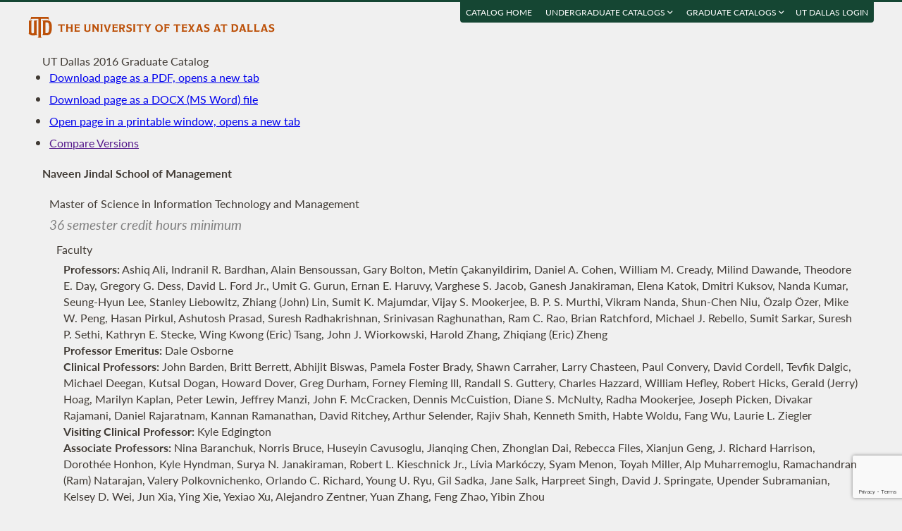

--- FILE ---
content_type: text/html; charset=UTF-8
request_url: https://catalog.utdallas.edu/2016/graduate/programs/jsom/information-technology-management
body_size: 26869
content:
<!DOCTYPE html>
<html lang="en">
  <head>
    <meta charset="UTF-8">
    <title>Information Technology and Management (MS) - UT Dallas 2016 Graduate Catalog - The University of Texas at Dallas</title>
    <meta name="author" content="{author}">
    <meta name="revision" content="amtor3 2017-04-03 b">
    <meta name="description" content="UT Dallas 2016 Graduate Catalog" />
    <meta name="keywords" content="UT Dallas 2016 Graduate Catalog University of Texas at Dallas UT Dallas" />
    <meta name="source" content="75-211" />
    <meta name="owner" content="Web Applications and Technology (wat)" />

    <meta property="og:url" content="https://www.utdallas.edu/" />
    <meta property="og:title" content="Information Technology and Management (MS) - UT Dallas 2016 Graduate Catalog - The University of Texas at Dallas" />
    <meta property="og:description" content="UT Dallas 2016 Graduate Catalog" />
    <meta property="og:image" content="https://dygz37jdyaml.cloudfront.net/images/utd-logo-card.png" />
    <meta property="og:image:width" content="800" />
    <meta property="og:image:height" content="800" />

    <meta name="twitter:card" content="summary" />
    <meta name="twitter:title" content="Information Technology and Management (MS) - UT Dallas 2016 Graduate Catalog - The University of Texas at Dallas" />
    <meta name="twitter:description" content="UT Dallas 2016 Graduate Catalog" />
    <meta name="twitter:image" content="https://dygz37jdyaml.cloudfront.net/images/utd-logo-card.png" />

    <meta name="viewport" content="width=device-width, initial-scale=1">

    <meta http-equiv="X-UA-Compatible" content="IE=Edge" />
    <!--[if lt IE 9]><script src="https://html5shiv.googlecode.com/svn/trunk/html5.js"></script><![endif]-->

    <link rel="preconnect" href="https://d2jm41oajq77sf.cloudfront.net">

    

    <!-- d2jm41oajq77sf.cloudfront.net -->
    <link href="https://d2jm41oajq77sf.cloudfront.net/css/reset+lato+opensans+fontawesome5+tooltipster4+alertify+amtor3+amtor3-buttons+ptools+eforms+eform-grids+cchosen+selectize+ptgshell+vers-528z" rel="stylesheet" media="all" />
    
    <link href="https://d2jm41oajq77sf.cloudfront.net/css/nekobukku-new+vers-04" rel="stylesheet" type="text/css" media="all" />

    

    <link href="https://dygz37jdyaml.cloudfront.net/images/utd-favicon.svg" rel="icon" type="image/svg+xml" />
    <link href="https://dygz37jdyaml.cloudfront.net/images/utd-favicon.png" rel="apple-touch-icon" />
    
        <script>var ptools_js=[]; var ptools_data={};</script>

    <style>
      .hidden { display: none; }
      
    </style>
    
  </head>
  <body id="amtor3"  data-sidebar="standard">

        <script src="https://code.jquery.com/jquery-3.4.1.min.js" integrity="sha256-CSXorXvZcTkaix6Yvo6HppcZGetbYMGWSFlBw8HfCJo=" crossorigin="anonymous"></script>
    
    
    <script></script>

      <button class="menu-link" aria-label="menu" tabindex="0" aria-label="Open navigation" aria-controls="primary-navigation">
        <div></div>
        <div></div>
        <div></div>
      </button>

    <div id="page-content">
      <header class="page-header">
        <a href="https://www.utdallas.edu" title="The University of Texas at Dallas"><img src="https://dygz37jdyaml.cloudfront.net/images/amtor3/utd-mono-wordmark-inline-v2.svg" class="utd-logo" alt="The University of Texas at Dallas" /></a>
        
        <nav class="top-nav" aria-label="Shortcuts">
          <ul class="inline-list">
            <li class="usability"><a href="#article">Jump to content</a></li>
            <li class="usability"><a href="#primary-navigation">Jump to navigation</a></li>
            <li class="usability"><a href="#search">Jump to search</a></li>
            <li id="catalogs"><a href="https://catalog.utdallas.edu">Catalog Home</a></li>    <li class="topnav__dropdown" id="undergraduate">
        <a href="" title="">Undergraduate Catalogs <i class="far fa-angle-down"></i></a>
        <div class="topnav__dropdownMenu">
            <ul class="topnav__dropdownList">
                <li class="topnav__dropdownItem"><a href="https://catalog.utdallas.edu/2025/undergraduate/home/" class="topnav__dropdownLink">2025 Undergraduate Catalog</a></li><li class="topnav__dropdownItem"><a href="https://catalog.utdallas.edu/2024/undergraduate/home/" class="topnav__dropdownLink">2024 Undergraduate Catalog</a></li><li class="topnav__dropdownItem"><a href="https://catalog.utdallas.edu/2023/undergraduate/home/" class="topnav__dropdownLink">2023 Undergraduate Catalog</a></li><li class="topnav__dropdownItem"><a href="https://catalog.utdallas.edu/2022/undergraduate/home/" class="topnav__dropdownLink">2022 Undergraduate Catalog</a></li><li class="topnav__dropdownItem"><a href="https://catalog.utdallas.edu/2021/undergraduate/home/" class="topnav__dropdownLink">2021 Undergraduate Catalog</a></li><li class="topnav__dropdownItem"><a href="https://catalog.utdallas.edu/2020/undergraduate/home/" class="topnav__dropdownLink">2020 Undergraduate Catalog</a></li><li class="topnav__dropdownItem"><a href="https://catalog.utdallas.edu/2019/undergraduate/home/" class="topnav__dropdownLink">2019 Undergraduate Catalog</a></li><li class="topnav__dropdownItem"><a href="https://catalog.utdallas.edu/2018/undergraduate/home/" class="topnav__dropdownLink">2018 Undergraduate Catalog</a></li><li class="topnav__dropdownItem"><a href="https://catalog.utdallas.edu/2017/undergraduate/home/" class="topnav__dropdownLink">2017 Undergraduate Catalog</a></li><li class="topnav__dropdownItem"><a href="https://catalog.utdallas.edu/2016/undergraduate/home/" class="topnav__dropdownLink">2016 Undergraduate Catalog</a></li>
            </ul>
        </div>
    </li>    <li class="topnav__dropdown" id="graduate">
        <a href="" title="">Graduate Catalogs <i class="far fa-angle-down"></i></a>
        <div class="topnav__dropdownMenu">
            <ul class="topnav__dropdownList">
                <li class="topnav__dropdownItem"><a href="https://catalog.utdallas.edu/2025/graduate/home/" class="topnav__dropdownLink">2025 Graduate Catalog</a></li><li class="topnav__dropdownItem"><a href="https://catalog.utdallas.edu/2024/graduate/home/" class="topnav__dropdownLink">2024 Graduate Catalog</a></li><li class="topnav__dropdownItem"><a href="https://catalog.utdallas.edu/2023/graduate/home/" class="topnav__dropdownLink">2023 Graduate Catalog</a></li><li class="topnav__dropdownItem"><a href="https://catalog.utdallas.edu/2022/graduate/home/" class="topnav__dropdownLink">2022 Graduate Catalog</a></li><li class="topnav__dropdownItem"><a href="https://catalog.utdallas.edu/2021/graduate/home/" class="topnav__dropdownLink">2021 Graduate Catalog</a></li><li class="topnav__dropdownItem"><a href="https://catalog.utdallas.edu/2020/graduate/home/" class="topnav__dropdownLink">2020 Graduate Catalog</a></li><li class="topnav__dropdownItem"><a href="https://catalog.utdallas.edu/2019/graduate/home/" class="topnav__dropdownLink">2019 Graduate Catalog</a></li><li class="topnav__dropdownItem"><a href="https://catalog.utdallas.edu/2018/graduate/home/" class="topnav__dropdownLink">2018 Graduate Catalog</a></li><li class="topnav__dropdownItem"><a href="https://catalog.utdallas.edu/2017/graduate/home/" class="topnav__dropdownLink">2017 Graduate Catalog</a></li><li class="topnav__dropdownItem"><a href="https://catalog.utdallas.edu/2016/graduate/home/" class="topnav__dropdownLink">2016 Graduate Catalog</a></li>
            </ul>
        </div>
    </li><li id="pauth_menu"><a href=""></a></li>
          </ul>
        </nav>
      </header>

      <div class="left-column">

        <div id="ptgshell" style="display:none"></div>

        <article id="article" class="page-body" role="main">
          <span class="minor-head" onclick="location.reload();">UT Dallas 2016 Graduate Catalog</span><div id="bukku-page">


<h1 class="cat-cat1 line-2 xind-0"   id="naveen-jindal-school-of-management">Naveen Jindal School of Management</h1>



<h2 class="cat-cat2 line-4 xind-1"   id="master-of-science-in-information-technology-and-management">Master of Science in Information Technology and Management</h2>

<p class="cat-degh line-5 xind-1"  >36 semester credit hours minimum</p>



<h3 class="cat-cat3 line-7 xind-2"   id="faculty">Faculty</h3>

<p class="cat-facgg xind-3 hidden" >FACG> jsom-information-technology-and-management-ms</p><p class="cat-facg line-8 xind-3" data-facg="jsom-information-technology-and-management-ms" ><b>Professors:</b> <span class="ptools-popover fac_names" data-tooltip-clip="info,c16g.axa042200">Ashiq Ali</span><span class="fac_ids" style="display: none;"> @axa042200</span>, <span class="ptools-popover fac_names" data-tooltip-clip="info,c16g.bardhan">Indranil R. Bardhan</span><span class="fac_ids" style="display: none;"> @bardhan</span>, <span class="ptools-popover fac_names" data-tooltip-clip="info,c16g.axb046100">Alain Bensoussan</span><span class="fac_ids" style="display: none;"> @axb046100</span>, <span class="ptools-popover fac_names" data-tooltip-clip="info,c16g.gxb122130">Gary Bolton</span><span class="fac_ids" style="display: none;"> @gxb122130</span>, <span class="ptools-popover fac_names" data-tooltip-clip="info,c16g.metin">Metín Çakanyildirim</span><span class="fac_ids" style="display: none;"> @metin</span>, <span class="ptools-popover fac_names" data-tooltip-clip="info,c16g.dac101000">Daniel A. Cohen</span><span class="fac_ids" style="display: none;"> @dac101000</span>, <span class="ptools-popover fac_names" data-tooltip-clip="info,c16g.wmc041000">William M. Cready</span><span class="fac_ids" style="display: none;"> @wmc041000</span>, <span class="ptools-popover fac_names" data-tooltip-clip="info,c16g.milind">Milind Dawande</span><span class="fac_ids" style="display: none;"> @milind</span>, <span class="ptools-popover fac_names" data-tooltip-clip="info,c16g.tday">Theodore E. Day</span><span class="fac_ids" style="display: none;"> @tday</span>, <span class="ptools-popover fac_names" data-tooltip-clip="info,c16g.ggd021000">Gregory G. Dess</span><span class="fac_ids" style="display: none;"> @ggd021000</span>, <span class="ptools-popover fac_names" data-tooltip-clip="info,c16g.mzad">David L. Ford Jr.</span><span class="fac_ids" style="display: none;"> @mzad</span>, <span class="ptools-popover fac_names" data-tooltip-clip="info,c16g.ugg041000">Umit G. Gurun</span><span class="fac_ids" style="display: none;"> @ugg041000</span>, <span class="ptools-popover fac_names" data-tooltip-clip="info,c16g.eeh017200">Ernan E. Haruvy</span><span class="fac_ids" style="display: none;"> @eeh017200</span>, <span class="ptools-popover fac_names" data-tooltip-clip="info,c16g.vjacob">Varghese S. Jacob</span><span class="fac_ids" style="display: none;"> @vjacob</span>, <span class="ptools-popover fac_names" data-tooltip-clip="info,c16g.gxj091000">Ganesh Janakiraman</span><span class="fac_ids" style="display: none;"> @gxj091000</span>, <span class="ptools-popover fac_names" data-tooltip-clip="info,c16g.emk120030">Elena Katok</span><span class="fac_ids" style="display: none;"> @emk120030</span>, <span class="ptools-popover fac_names" data-tooltip-clip="info,c16g.dgk120030">Dmitri Kuksov</span><span class="fac_ids" style="display: none;"> @dgk120030</span>, <span class="ptools-popover fac_names" data-tooltip-clip="info,c16g.nkumar">Nanda Kumar</span><span class="fac_ids" style="display: none;"> @nkumar</span>, <span class="ptools-popover fac_names" data-tooltip-clip="info,c16g.sxl029100">Seung-Hyun Lee</span><span class="fac_ids" style="display: none;"> @sxl029100</span>, <span class="ptools-popover fac_names" data-tooltip-clip="info,c16g.liebowit">Stanley Liebowitz</span><span class="fac_ids" style="display: none;"> @liebowit</span>, <span class="ptools-popover fac_names" data-tooltip-clip="info,c16g.zlin">Zhiang (John) Lin</span><span class="fac_ids" style="display: none;"> @zlin</span>, <span class="ptools-popover fac_names" data-tooltip-clip="info,c16g.skm021100">Sumit K. Majumdar</span><span class="fac_ids" style="display: none;"> @skm021100</span>, <span class="ptools-popover fac_names" data-tooltip-clip="info,c16g.vijaym">Vijay S. Mookerjee</span><span class="fac_ids" style="display: none;"> @vijaym</span>, <span class="ptools-popover fac_names" data-tooltip-clip="info,c16g.murthi">B. P. S. Murthi</span><span class="fac_ids" style="display: none;"> @murthi</span>, <span class="ptools-popover fac_names" data-tooltip-clip="info,c16g.vkn150030">Vikram Nanda</span><span class="fac_ids" style="display: none;"> @vkn150030</span>, <span class="ptools-popover fac_names" data-tooltip-clip="info,c16g.scniu">Shun-Chen Niu</span><span class="fac_ids" style="display: none;"> @scniu</span>, <span class="ptools-popover fac_names" data-tooltip-clip="info,c16g.oxo091000">Özalp Özer</span><span class="fac_ids" style="display: none;"> @oxo091000</span>, <span class="ptools-popover fac_names" data-tooltip-clip="info,c16g.mxp059000">Mike W. Peng</span><span class="fac_ids" style="display: none;"> @mxp059000</span>, <span class="ptools-popover fac_names" data-tooltip-clip="info,c16g.hpirkul">Hasan Pirkul</span><span class="fac_ids" style="display: none;"> @hpirkul</span>, <span class="ptools-popover fac_names" data-tooltip-clip="info,c16g.aprasad">Ashutosh Prasad</span><span class="fac_ids" style="display: none;"> @aprasad</span>, <span class="ptools-popover fac_names" data-tooltip-clip="info,c16g.sradhakr">Suresh Radhakrishnan</span><span class="fac_ids" style="display: none;"> @sradhakr</span>, <span class="ptools-popover fac_names" data-tooltip-clip="info,c16g.sraghu">Srinivasan Raghunathan</span><span class="fac_ids" style="display: none;"> @sraghu</span>, <span class="ptools-popover fac_names" data-tooltip-clip="info,c16g.rrao">Ram C. Rao</span><span class="fac_ids" style="display: none;"> @rrao</span>, <span class="ptools-popover fac_names" data-tooltip-clip="info,c16g.btr051000">Brian Ratchford</span><span class="fac_ids" style="display: none;"> @btr051000</span>, <span class="ptools-popover fac_names" data-tooltip-clip="info,c16g.mjr071000">Michael J. Rebello</span><span class="fac_ids" style="display: none;"> @mjr071000</span>, <span class="ptools-popover fac_names" data-tooltip-clip="info,c16g.sumit">Sumit Sarkar</span><span class="fac_ids" style="display: none;"> @sumit</span>, <span class="ptools-popover fac_names" data-tooltip-clip="info,c16g.sethi">Suresh P. Sethi</span><span class="fac_ids" style="display: none;"> @sethi</span>, <span class="ptools-popover fac_names" data-tooltip-clip="info,c16g.kes021000">Kathryn E. Stecke</span><span class="fac_ids" style="display: none;"> @kes021000</span>, <span class="ptools-popover fac_names" data-tooltip-clip="info,c16g.wkt071000">Wing Kwong (Eric) Tsang</span><span class="fac_ids" style="display: none;"> @wkt071000</span>, <span class="ptools-popover fac_names" data-tooltip-clip="info,c16g.wiorkow">John J. Wiorkowski</span><span class="fac_ids" style="display: none;"> @wiorkow</span>, <span class="ptools-popover fac_names" data-tooltip-clip="info,c16g.hxz054000">Harold Zhang</span><span class="fac_ids" style="display: none;"> @hxz054000</span>, <span class="ptools-popover fac_names" data-tooltip-clip="info,c16g.zxz062000">Zhiqiang (Eric) Zheng</span><span class="fac_ids" style="display: none;"> @zxz062000</span></p><p class="cat-facg line-8 xind-3" data-facg="jsom-information-technology-and-management-ms" ><b>Professor Emeritus:</b> <span class="ptools-popover fac_names" data-tooltip-clip="info,c16g.dosborne">Dale Osborne</span><span class="fac_ids" style="display: none;"> @dosborne</span></p><p class="cat-facg line-8 xind-3" data-facg="jsom-information-technology-and-management-ms" ><b>Clinical Professors:</b> <span class="ptools-popover fac_names" data-tooltip-clip="info,c16g.jpb063000">John Barden</span><span class="fac_ids" style="display: none;"> @jpb063000</span>, <span class="ptools-popover fac_names" data-tooltip-clip="info,c16g.brb051000">Britt Berrett</span><span class="fac_ids" style="display: none;"> @brb051000</span>, <span class="ptools-popover fac_names" data-tooltip-clip="info,c16g.axb019100">Abhijit Biswas</span><span class="fac_ids" style="display: none;"> @axb019100</span>, <span class="ptools-popover fac_names" data-tooltip-clip="info,c16g.pxf090020">Pamela Foster Brady</span><span class="fac_ids" style="display: none;"> @pxf090020</span>, <span class="ptools-popover fac_names" data-tooltip-clip="info,c16g.smc130730">Shawn Carraher</span><span class="fac_ids" style="display: none;"> @smc130730</span>, <span class="ptools-popover fac_names" data-tooltip-clip="info,c16g.chasteen">Larry Chasteen</span><span class="fac_ids" style="display: none;"> @chasteen</span>, <span class="ptools-popover fac_names" data-tooltip-clip="info,c16g.pxc141930">Paul Convery</span><span class="fac_ids" style="display: none;"> @pxc141930</span>, <span class="ptools-popover fac_names" data-tooltip-clip="info,c16g.dmc012300">David Cordell</span><span class="fac_ids" style="display: none;"> @dmc012300</span>, <span class="ptools-popover fac_names" data-tooltip-clip="info,c16g.tdalgic">Tevfik Dalgic</span><span class="fac_ids" style="display: none;"> @tdalgic</span>, <span class="ptools-popover fac_names" data-tooltip-clip="info,c16g.mjd120030">Michael Deegan</span><span class="fac_ids" style="display: none;"> @mjd120030</span>, <span class="ptools-popover fac_names" data-tooltip-clip="info,c16g.kxd025000">Kutsal Dogan</span><span class="fac_ids" style="display: none;"> @kxd025000</span>, <span class="ptools-popover fac_names" data-tooltip-clip="info,c16g.hfd021000">Howard Dover</span><span class="fac_ids" style="display: none;"> @hfd021000</span>, <span class="ptools-popover fac_names" data-tooltip-clip="info,c16g.gxd141330">Greg Durham</span><span class="fac_ids" style="display: none;"> @gxd141330</span>, <span class="ptools-popover fac_names" data-tooltip-clip="info,c16g.fwf081000">Forney Fleming III</span><span class="fac_ids" style="display: none;"> @fwf081000</span>, <span class="ptools-popover fac_names" data-tooltip-clip="info,c16g.rxg112530">Randall S. Guttery</span><span class="fac_ids" style="display: none;"> @rxg112530</span>, <span class="ptools-popover fac_names" data-tooltip-clip="info,c16g.cxh056000">Charles Hazzard</span><span class="fac_ids" style="display: none;"> @cxh056000</span>, <span class="ptools-popover fac_names" data-tooltip-clip="info,c16g.weh150130">William Hefley</span><span class="fac_ids" style="display: none;"> @weh150130</span>, <span class="ptools-popover fac_names" data-tooltip-clip="info,c16g.rfh041000">Robert Hicks</span><span class="fac_ids" style="display: none;"> @rfh041000</span>, <span class="ptools-popover fac_names" data-tooltip-clip="info,c16g.jhoag">Gerald (Jerry) Hoag</span><span class="fac_ids" style="display: none;"> @jhoag</span>, <span class="ptools-popover fac_names" data-tooltip-clip="info,c16g.mkaplan">Marilyn Kaplan</span><span class="fac_ids" style="display: none;"> @mkaplan</span>, <span class="ptools-popover fac_names" data-tooltip-clip="info,c16g.plewin">Peter Lewin</span><span class="fac_ids" style="display: none;"> @plewin</span>, <span class="ptools-popover fac_names" data-tooltip-clip="info,c16g.jxm158130">Jeffrey  Manzi</span><span class="fac_ids" style="display: none;"> @jxm158130</span>, <span class="ptools-popover fac_names" data-tooltip-clip="info,c16g.jfm">John F. McCracken</span><span class="fac_ids" style="display: none;"> @jfm</span>, <span class="ptools-popover fac_names" data-tooltip-clip="info,c16g.dxm094000">Dennis McCuistion</span><span class="fac_ids" style="display: none;"> @dxm094000</span>, <span class="ptools-popover fac_names" data-tooltip-clip="info,c16g.dmcnulty">Diane S. McNulty</span><span class="fac_ids" style="display: none;"> @dmcnulty</span>, <span class="ptools-popover fac_names" data-tooltip-clip="info,c16g.rvm019000">Radha Mookerjee</span><span class="fac_ids" style="display: none;"> @rvm019000</span>, <span class="ptools-popover fac_names" data-tooltip-clip="info,c16g.jcp016300">Joseph Picken</span><span class="fac_ids" style="display: none;"> @jcp016300</span>, <span class="ptools-popover fac_names" data-tooltip-clip="info,c16g.dxr020100">Divakar Rajamani</span><span class="fac_ids" style="display: none;"> @dxr020100</span>, <span class="ptools-popover fac_names" data-tooltip-clip="info,c16g.dxr143430">Daniel Rajaratnam</span><span class="fac_ids" style="display: none;"> @dxr143430</span>, <span class="ptools-popover fac_names" data-tooltip-clip="info,c16g.kxr087000">Kannan Ramanathan</span><span class="fac_ids" style="display: none;"> @kxr087000</span>, <span class="ptools-popover fac_names" data-tooltip-clip="info,c16g.davidr">David Ritchey</span><span class="fac_ids" style="display: none;"> @davidr</span>, <span class="ptools-popover fac_names" data-tooltip-clip="info,c16g.axs137431">Arthur Selender</span><span class="fac_ids" style="display: none;"> @axs137431</span>, <span class="ptools-popover fac_names" data-tooltip-clip="info,c16g.rxs079000">Rajiv Shah</span><span class="fac_ids" style="display: none;"> @rxs079000</span>, <span class="ptools-popover fac_names" data-tooltip-clip="info,c16g.kls110030">Kenneth Smith</span><span class="fac_ids" style="display: none;"> @kls110030</span>, <span class="ptools-popover fac_names" data-tooltip-clip="info,c16g.wolduh">Habte Woldu</span><span class="fac_ids" style="display: none;"> @wolduh</span>, <span class="ptools-popover fac_names" data-tooltip-clip="info,c16g.fxw052000">Fang Wu</span><span class="fac_ids" style="display: none;"> @fxw052000</span>, <span class="ptools-popover fac_names" data-tooltip-clip="info,c16g.ziegler">Laurie L. Ziegler</span><span class="fac_ids" style="display: none;"> @ziegler</span></p><p class="cat-facg line-8 xind-3" data-facg="jsom-information-technology-and-management-ms" ><b>Visiting Clinical Professor:</b> <span class="ptools-popover fac_names" data-tooltip-clip="info,c16g.kde081000">Kyle Edgington</span><span class="fac_ids" style="display: none;"> @kde081000</span></p><p class="cat-facg line-8 xind-3" data-facg="jsom-information-technology-and-management-ms" ><b>Associate Professors:</b> <span class="ptools-popover fac_names" data-tooltip-clip="info,c16g.nxb043000">Nina Baranchuk</span><span class="fac_ids" style="display: none;"> @nxb043000</span>, <span class="ptools-popover fac_names" data-tooltip-clip="info,c16g.nxb018100">Norris Bruce</span><span class="fac_ids" style="display: none;"> @nxb018100</span>, <span class="ptools-popover fac_names" data-tooltip-clip="info,c16g.huseyin">Huseyin Cavusoglu</span><span class="fac_ids" style="display: none;"> @huseyin</span>, <span class="ptools-popover fac_names" data-tooltip-clip="info,c16g.jxc111031">Jianqing Chen</span><span class="fac_ids" style="display: none;"> @jxc111031</span>, <span class="ptools-popover fac_names" data-tooltip-clip="info,c16g.zxd051000">Zhonglan Dai</span><span class="fac_ids" style="display: none;"> @zxd051000</span>, <span class="ptools-popover fac_names" data-tooltip-clip="info,c16g.rlf092000">Rebecca Files</span><span class="fac_ids" style="display: none;"> @rlf092000</span>, <span class="ptools-popover fac_names" data-tooltip-clip="info,c16g.xxg091000">Xianjun Geng</span><span class="fac_ids" style="display: none;"> @xxg091000</span>, <span class="ptools-popover fac_names" data-tooltip-clip="info,c16g.harrison">J. Richard Harrison</span><span class="fac_ids" style="display: none;"> @harrison</span>, <span class="ptools-popover fac_names" data-tooltip-clip="info,c16g.dbh130130">Dorothée Honhon</span><span class="fac_ids" style="display: none;"> @dbh130130</span>, <span class="ptools-popover fac_names" data-tooltip-clip="info,c16g.tdp062000">Kyle Hyndman</span><span class="fac_ids" style="display: none;"> @tdp062000</span>, <span class="ptools-popover fac_names" data-tooltip-clip="info,c16g.suryaj">Surya N. Janakiraman</span><span class="fac_ids" style="display: none;"> @suryaj</span>, <span class="ptools-popover fac_names" data-tooltip-clip="info,c16g.rkiesch">Robert L. Kieschnick Jr.</span><span class="fac_ids" style="display: none;"> @rkiesch</span>, <span class="ptools-popover fac_names" data-tooltip-clip="info,c16g.lxm055000">Lívia Markóczy</span><span class="fac_ids" style="display: none;"> @lxm055000</span>, <span class="ptools-popover fac_names" data-tooltip-clip="info,c16g.sxm021300">Syam Menon</span><span class="fac_ids" style="display: none;"> @sxm021300</span>, <span class="ptools-popover fac_names" data-tooltip-clip="info,c16g.tlm140330">Toyah Miller</span><span class="fac_ids" style="display: none;"> @tlm140330</span>, <span class="ptools-popover fac_names" data-tooltip-clip="info,c16g.axm110431">Alp Muharremoglu</span><span class="fac_ids" style="display: none;"> @axm110431</span>, <span class="ptools-popover fac_names" data-tooltip-clip="info,c16g.nataraj">Ramachandran (Ram) Natarajan</span><span class="fac_ids" style="display: none;"> @nataraj</span>, <span class="ptools-popover fac_names" data-tooltip-clip="info,c16g.vxp065000">Valery Polkovnichenko</span><span class="fac_ids" style="display: none;"> @vxp065000</span>, <span class="ptools-popover fac_names" data-tooltip-clip="info,c16g.pretty">Orlando C. Richard</span><span class="fac_ids" style="display: none;"> @pretty</span>, <span class="ptools-popover fac_names" data-tooltip-clip="info,c16g.ryoung">Young U. Ryu</span><span class="fac_ids" style="display: none;"> @ryoung</span>, <span class="ptools-popover fac_names" data-tooltip-clip="info,c16g.gxs143630">Gil Sadka</span><span class="fac_ids" style="display: none;"> @gxs143630</span>, <span class="ptools-popover fac_names" data-tooltip-clip="info,c16g.jes025000">Jane Salk</span><span class="fac_ids" style="display: none;"> @jes025000</span>, <span class="ptools-popover fac_names" data-tooltip-clip="info,c16g.hxs104000">Harpreet Singh</span><span class="fac_ids" style="display: none;"> @hxs104000</span>, <span class="ptools-popover fac_names" data-tooltip-clip="info,c16g.spring8">David J. Springate</span><span class="fac_ids" style="display: none;"> @spring8</span>, <span class="ptools-popover fac_names" data-tooltip-clip="info,c16g.uxs092000">Upender Subramanian</span><span class="fac_ids" style="display: none;"> @uxs092000</span>, <span class="ptools-popover fac_names" data-tooltip-clip="info,c16g.kdw061000">Kelsey D. Wei</span><span class="fac_ids" style="display: none;"> @kdw061000</span>, <span class="ptools-popover fac_names" data-tooltip-clip="info,c16g.jxx132030">Jun Xia</span><span class="fac_ids" style="display: none;"> @jxx132030</span>, <span class="ptools-popover fac_names" data-tooltip-clip="info,c16g.yxx124930">Ying Xie</span><span class="fac_ids" style="display: none;"> @yxx124930</span>, <span class="ptools-popover fac_names" data-tooltip-clip="info,c16g.yexiaoxu">Yexiao Xu</span><span class="fac_ids" style="display: none;"> @yexiaoxu</span>, <span class="ptools-popover fac_names" data-tooltip-clip="info,c16g.axz051000">Alejandro Zentner</span><span class="fac_ids" style="display: none;"> @axz051000</span>, <span class="ptools-popover fac_names" data-tooltip-clip="info,c16g.yxz122931">Yuan Zhang</span><span class="fac_ids" style="display: none;"> @yxz122931</span>, <span class="ptools-popover fac_names" data-tooltip-clip="info,c16g.fxz082000">Feng Zhao</span><span class="fac_ids" style="display: none;"> @fxz082000</span>, <span class="ptools-popover fac_names" data-tooltip-clip="info,c16g.yxz066000">Yibin Zhou</span><span class="fac_ids" style="display: none;"> @yxz066000</span></p><p class="cat-facg line-8 xind-3" data-facg="jsom-information-technology-and-management-ms" ><b>Clinical Associate Professors:</b> <span class="ptools-popover fac_names" data-tooltip-clip="info,c16g.sel120030">Sonia Leach</span><span class="fac_ids" style="display: none;"> @sel120030</span>, <span class="ptools-popover fac_names" data-tooltip-clip="info,c16g.carolyn">Carolyn Reichert</span><span class="fac_ids" style="display: none;"> @carolyn</span>, <span class="ptools-popover fac_names" data-tooltip-clip="info,c16g.asethi">Avanti P. Sethi</span><span class="fac_ids" style="display: none;"> @asethi</span>, <span class="ptools-popover fac_names" data-tooltip-clip="info,c16g.kts130030">Kelly Slaughter</span><span class="fac_ids" style="display: none;"> @kts130030</span>, <span class="ptools-popover fac_names" data-tooltip-clip="info,c16g.jxs011100">James Szot</span><span class="fac_ids" style="display: none;"> @jxs011100</span>, <span class="ptools-popover fac_names" data-tooltip-clip="info,c16g.mxt083000">Mark Thouin</span><span class="fac_ids" style="display: none;"> @mxt083000</span>, <span class="ptools-popover fac_names" data-tooltip-clip="info,c16g.jmw077000">John McClain Watson</span><span class="fac_ids" style="display: none;"> @jmw077000</span></p><p class="cat-facg line-8 xind-3" data-facg="jsom-information-technology-and-management-ms" ><b>Assistant Professors:</b> <span class="ptools-popover fac_names" data-tooltip-clip="info,c16g.mua120030">Mehmet Ayvaci</span><span class="fac_ids" style="display: none;"> @mua120030</span>, <span class="ptools-popover fac_names" data-tooltip-clip="info,c16g.exc113230">Emily Choi</span><span class="fac_ids" style="display: none;"> @exc113230</span>, <span class="ptools-popover fac_names" data-tooltip-clip="info,c16g.bxg107120">Bernhard Ganglmair</span><span class="fac_ids" style="display: none;"> @bxg107120</span>, <span class="ptools-popover fac_names" data-tooltip-clip="info,c16g.axl144730">Atanu Lahiri</span><span class="fac_ids" style="display: none;"> @axl144730</span>, <span class="ptools-popover fac_names" data-tooltip-clip="info,c16g.ssl140530">Sheen Levine</span><span class="fac_ids" style="display: none;"> @ssl140530</span>, <span class="ptools-popover fac_names" data-tooltip-clip="info,c16g.bxl124230">Bin Li</span><span class="fac_ids" style="display: none;"> @bxl124230</span>, <span class="ptools-popover fac_names" data-tooltip-clip="info,c16g.jxl128031">Jun Li</span><span class="fac_ids" style="display: none;"> @jxl128031</span>, <span class="ptools-popover fac_names" data-tooltip-clip="info,c16g.mxl120531">Meng Li</span><span class="fac_ids" style="display: none;"> @mxl120531</span>, <span class="ptools-popover fac_names" data-tooltip-clip="info,c16g.nxl124130">Ningzhong Li</span><span class="fac_ids" style="display: none;"> @nxl124130</span>, <span class="ptools-popover fac_names" data-tooltip-clip="info,c16g.xxl157230">Xiaolin Li</span><span class="fac_ids" style="display: none;"> @xxl157230</span>, <span class="ptools-popover fac_names" data-tooltip-clip="info,c16g.nbo150030">Naim Bugra Ozel</span><span class="fac_ids" style="display: none;"> @nbo150030</span>, <span class="ptools-popover fac_names" data-tooltip-clip="info,c16g.axo101000">Arzu Ozoguz</span><span class="fac_ids" style="display: none;"> @axo101000</span>, <span class="ptools-popover fac_names" data-tooltip-clip="info,c16g.axq140430">Anyan Qi</span><span class="fac_ids" style="display: none;"> @axq140430</span>, <span class="ptools-popover fac_names" data-tooltip-clip="info,c16g.axr150331">Alejandro Rivera Mesias</span><span class="fac_ids" style="display: none;"> @axr150331</span>, <span class="ptools-popover fac_names" data-tooltip-clip="info,c16g.axs125732">Alessio Saretto</span><span class="fac_ids" style="display: none;"> @axs125732</span>, <span class="ptools-popover fac_names" data-tooltip-clip="info,c16g.axs158032">Serdar Simsek</span><span class="fac_ids" style="display: none;"> @axs158032</span>, <span class="ptools-popover fac_names" data-tooltip-clip="info,c16g.gxs089000">Gonca P. Soysal</span><span class="fac_ids" style="display: none;"> @gxs089000</span>, <span class="ptools-popover fac_names" data-tooltip-clip="info,c16g.sxt146930">Shaojie Tang</span><span class="fac_ids" style="display: none;"> @sxt146930</span>, <span class="ptools-popover fac_names" data-tooltip-clip="info,c16g.cxv141430">Christian Von-Drathen</span><span class="fac_ids" style="display: none;"> @cxv141430</span>, <span class="ptools-popover fac_names" data-tooltip-clip="info,c16g.mxw116330">Malcolm Wardlaw</span><span class="fac_ids" style="display: none;"> @mxw116330</span>, <span class="ptools-popover fac_names" data-tooltip-clip="info,c16g.hxx110930">Han (Victor) Xia</span><span class="fac_ids" style="display: none;"> @hxx110930</span>, <span class="ptools-popover fac_names" data-tooltip-clip="info,c16g.sxx150930">Steven Xiao</span><span class="fac_ids" style="display: none;"> @sxx150930</span>, <span class="ptools-popover fac_names" data-tooltip-clip="info,c16g.sxy143530">Shengqi Ye</span><span class="fac_ids" style="display: none;"> @sxy143530</span>, <span class="ptools-popover fac_names" data-tooltip-clip="info,c16g.nxy130530">Nir Yehuda</span><span class="fac_ids" style="display: none;"> @nxy130530</span>, <span class="ptools-popover fac_names" data-tooltip-clip="info,c16g.jxz146230">Jieying Zhang</span><span class="fac_ids" style="display: none;"> @jxz146230</span>, <span class="ptools-popover fac_names" data-tooltip-clip="info,c16g.zxz145430">Zhe (James) Zhang</span><span class="fac_ids" style="display: none;"> @zxz145430</span>, <span class="ptools-popover fac_names" data-tooltip-clip="info,c16g.xxz137630">Xiaofei Zhao</span><span class="fac_ids" style="display: none;"> @xxz137630</span></p><p class="cat-facg line-8 xind-3" data-facg="jsom-information-technology-and-management-ms" ><b>Clinical Assistant Professors:</b> <span class="ptools-popover fac_names" data-tooltip-clip="info,c16g.sxa063000">Shawn Alborz</span><span class="fac_ids" style="display: none;"> @sxa063000</span>, <span class="ptools-popover fac_names" data-tooltip-clip="info,c16g.axa134231">Athena Alimirzaei</span><span class="fac_ids" style="display: none;"> @axa134231</span>, <span class="ptools-popover fac_names" data-tooltip-clip="info,c16g.mxb135230">Moran Blueshtein</span><span class="fac_ids" style="display: none;"> @mxb135230</span>, <span class="ptools-popover fac_names" data-tooltip-clip="info,c16g.jdb101000">Judd Bradbury</span><span class="fac_ids" style="display: none;"> @jdb101000</span>, <span class="ptools-popover fac_names" data-tooltip-clip="info,c16g.jpg140630">John Gamino</span><span class="fac_ids" style="display: none;"> @jpg140630</span>, <span class="ptools-popover fac_names" data-tooltip-clip="info,c16g.axg119030">Ayfer Gurun</span><span class="fac_ids" style="display: none;"> @axg119030</span>, <span class="ptools-popover fac_names" data-tooltip-clip="info,c16g.h1562">Maria Hasenhuttl</span><span class="fac_ids" style="display: none;"> @h1562</span>, <span class="ptools-popover fac_names" data-tooltip-clip="info,c16g.haworth">Julie Haworth</span><span class="fac_ids" style="display: none;"> @haworth</span>, <span class="ptools-popover fac_names" data-tooltip-clip="info,c16g.jnh061000">Jeffery (Jeff) Hicks</span><span class="fac_ids" style="display: none;"> @jnh061000</span>, <span class="ptools-popover fac_names" data-tooltip-clip="info,c16g.kal110030">Kristen Lawson</span><span class="fac_ids" style="display: none;"> @kal110030</span>, <span class="ptools-popover fac_names" data-tooltip-clip="info,c16g.vjl120030">Vance Lewis</span><span class="fac_ids" style="display: none;"> @vjl120030</span>, <span class="ptools-popover fac_names" data-tooltip-clip="info,c16g.lxm133730">Liping Ma</span><span class="fac_ids" style="display: none;"> @lxm133730</span>, <span class="ptools-popover fac_names" data-tooltip-clip="info,c16g.rln130030">Ravi Narayan</span><span class="fac_ids" style="display: none;"> @rln130030</span>, <span class="ptools-popover fac_names" data-tooltip-clip="info,c16g.dmo130130">Dawn Owens</span><span class="fac_ids" style="display: none;"> @dmo130130</span>, <span class="ptools-popover fac_names" data-tooltip-clip="info,c16g.pxp030100">Parneet Pahwa</span><span class="fac_ids" style="display: none;"> @pxp030100</span>, <span class="ptools-popover fac_names" data-tooltip-clip="info,c16g.axs138531">Anastasia V. Shcherbakova</span><span class="fac_ids" style="display: none;"> @axs138531</span>, <span class="ptools-popover fac_names" data-tooltip-clip="info,c16g.jis081000">Jeanne Sluder</span><span class="fac_ids" style="display: none;"> @jis081000</span>, <span class="ptools-popover fac_names" data-tooltip-clip="info,c16g.nxs045000">Nassim Sohaee</span><span class="fac_ids" style="display: none;"> @nxs045000</span></p><p class="cat-facg line-8 xind-3" data-facg="jsom-information-technology-and-management-ms" ><b>Visiting Assistant Professor:</b> <span class="ptools-popover fac_names" data-tooltip-clip="info,c16g.lxg152230">Lale Guler</span><span class="fac_ids" style="display: none;"> @lxg152230</span></p><p class="cat-facg line-8 xind-3" data-facg="jsom-information-technology-and-management-ms" ><b>Senior Lecturers:</b> <span class="ptools-popover fac_names" data-tooltip-clip="info,c16g.axa022000">Arthur M. Agulnek</span><span class="fac_ids" style="display: none;"> @axa022000</span>, <span class="ptools-popover fac_names" data-tooltip-clip="info,c16g.sxa130731">Semiramis Amirpour</span><span class="fac_ids" style="display: none;"> @sxa130731</span>, <span class="ptools-popover fac_names" data-tooltip-clip="info,c16g.fwa012000">Frank Anderson</span><span class="fac_ids" style="display: none;"> @fwa012000</span>, <span class="ptools-popover fac_names" data-tooltip-clip="info,c16g.axb149330">Anindita Bardhan</span><span class="fac_ids" style="display: none;"> @axb149330</span>, <span class="ptools-popover fac_names" data-tooltip-clip="info,c16g.dcb091000">Daniel Bochsler</span><span class="fac_ids" style="display: none;"> @dcb091000</span>, <span class="ptools-popover fac_names" data-tooltip-clip="info,c16g.tabortz">Tiffany A. Bortz</span><span class="fac_ids" style="display: none;"> @tabortz</span>, <span class="ptools-popover fac_names" data-tooltip-clip="info,c16g.rxb073100">Richard Bowen</span><span class="fac_ids" style="display: none;"> @rxb073100</span>, <span class="ptools-popover fac_names" data-tooltip-clip="info,c16g.meb049000">Monica E. Brussolo</span><span class="fac_ids" style="display: none;"> @meb049000</span>, <span class="ptools-popover fac_names" data-tooltip-clip="info,c16g.gad075000">George DeCourcy</span><span class="fac_ids" style="display: none;"> @gad075000</span>, <span class="ptools-popover fac_names" data-tooltip-clip="info,c16g.gxd052000">Eugene (Gene) Deluke</span><span class="fac_ids" style="display: none;"> @gxd052000</span>, <span class="ptools-popover fac_names" data-tooltip-clip="info,c16g.ade012000">Alexander Edsel</span><span class="fac_ids" style="display: none;"> @ade012000</span>, <span class="ptools-popover fac_names" data-tooltip-clip="info,c16g.ahe013000">Amal El-Ashmawi</span><span class="fac_ids" style="display: none;"> @ahe013000</span>, <span class="ptools-popover fac_names" data-tooltip-clip="info,c16g.flannery">Carol Flannery</span><span class="fac_ids" style="display: none;"> @flannery</span>, <span class="ptools-popover fac_names" data-tooltip-clip="info,c16g.goodrich">Mary Beth Goodrich</span><span class="fac_ids" style="display: none;"> @goodrich</span>, <span class="ptools-popover fac_names" data-tooltip-clip="info,c16g.txh093000">Thomas  (Tom) Henderson</span><span class="fac_ids" style="display: none;"> @txh093000</span>, <span class="ptools-popover fac_names" data-tooltip-clip="info,c16g.jxj091000">Jennifer G. Johnson</span><span class="fac_ids" style="display: none;"> @jxj091000</span>, <span class="ptools-popover fac_names" data-tooltip-clip="info,c16g.jxk092000">Jackie Kimzey</span><span class="fac_ids" style="display: none;"> @jxk092000</span>, <span class="ptools-popover fac_names" data-tooltip-clip="info,c16g.ccl019000">Chris Linsteadt</span><span class="fac_ids" style="display: none;"> @ccl019000</span>, <span class="ptools-popover fac_names" data-tooltip-clip="info,c16g.mxl135930">Michele Lockhart</span><span class="fac_ids" style="display: none;"> @mxl135930</span>, <span class="ptools-popover fac_names" data-tooltip-clip="info,c16g.jam151430">Joseph Mauriello</span><span class="fac_ids" style="display: none;"> @jam151430</span>, <span class="ptools-popover fac_names" data-tooltip-clip="info,c16g.vdm130030">Victoria D. McCrady</span><span class="fac_ids" style="display: none;"> @vdm130030</span>, <span class="ptools-popover fac_names" data-tooltip-clip="info,c16g.exm150330">Edward Meda</span><span class="fac_ids" style="display: none;"> @exm150330</span>, <span class="ptools-popover fac_names" data-tooltip-clip="info,c16g.pxn152330">Prithi Narasimhan</span><span class="fac_ids" style="display: none;"> @pxn152330</span>, <span class="ptools-popover fac_names" data-tooltip-clip="info,c16g.mfp013000">Madison Pedigo</span><span class="fac_ids" style="display: none;"> @mfp013000</span>, <span class="ptools-popover fac_names" data-tooltip-clip="info,c16g.mmp062000">Matt Polze</span><span class="fac_ids" style="display: none;"> @mmp062000</span>, <span class="ptools-popover fac_names" data-tooltip-clip="info,c16g.jrr013500">James Richards</span><span class="fac_ids" style="display: none;"> @jrr013500</span>, <span class="ptools-popover fac_names" data-tooltip-clip="info,c16g.dlr150330">Debra Richardson</span><span class="fac_ids" style="display: none;"> @dlr150330</span>, <span class="ptools-popover fac_names" data-tooltip-clip="info,c16g.meg012400">Margaret Smallwood</span><span class="fac_ids" style="display: none;"> @meg012400</span>, <span class="ptools-popover fac_names" data-tooltip-clip="info,c16g.sjs107020">Steven Solcher</span><span class="fac_ids" style="display: none;"> @sjs107020</span>, <span class="ptools-popover fac_names" data-tooltip-clip="info,c16g.dhs017100">David Spivey</span><span class="fac_ids" style="display: none;"> @dhs017100</span>, <span class="ptools-popover fac_names" data-tooltip-clip="info,c16g.lot013000">Luell (Lou) Thompson</span><span class="fac_ids" style="display: none;"> @lot013000</span>, <span class="ptools-popover fac_names" data-tooltip-clip="info,c16g.amybass">Amy L. Troutman</span><span class="fac_ids" style="display: none;"> @amybass</span>, <span class="ptools-popover fac_names" data-tooltip-clip="info,c16g.jav064000">Jeremy Vickers</span><span class="fac_ids" style="display: none;"> @jav064000</span>, <span class="ptools-popover fac_names" data-tooltip-clip="info,c16g.rgw091000">Robert Wright</span><span class="fac_ids" style="display: none;"> @rgw091000</span>, <span class="ptools-popover fac_names" data-tooltip-clip="info,c16g.kxz121730">Kathy Zolton</span><span class="fac_ids" style="display: none;"> @kxz121730</span>, <span class="ptools-popover fac_names" data-tooltip-clip="info,c16g.hxz120930">Hubert Zydorek</span><span class="fac_ids" style="display: none;"> @hxz120930</span></p>



<h3 class="cat-cat3 line-10 xind-2"   id="degree-requirements">Degree Requirements</h3>

<p class="cat-catp line-11 xind-2"  >The Master of Science in Information Technology Management (MS ITM) degree requires a minimum of 36 semester credit hours, consisting of business core courses, IT core courses, IT elective courses, and free electives. The business core courses are designed to provide incoming students with the context to better appreciate and understand the complex issues that occur at the interface between IT and business.</p>

<p class="cat-catp line-12 xind-2"  >The IT core courses cover the essentials of IT knowledge and the IT elective courses provide in-depth knowledge of the technology and technology management issues. In addition, students may choose approved electives that maximize their individual educational and professional goals. The program also offers opportunities for students to concentrate in specific tracks such as Enterprise Systems, Business Intelligence and Analytics, IT Consulting and Services Management, Healthcare Systems, and Cybersecurity Management, depending on their interests. Students can contact the advising office for the recommended courses for these tracks.</p>

<p class="cat-catp line-13 xind-2"  >Students must maintain a 3.0 grade-point average (GPA) in both business core courses and in aggregate courses to qualify for the MS degree.</p>



<h3 class="cat-cat3 line-15 xind-2"   id="course-requirements">Course Requirements</h3>

<p class="cat-reqa line-16 xind-3"  >Business Core Courses: minimum of 9 semester credit hours from the following</p>

<p class="cat-reqi line-17 xind-4" ><a href="https://coursebook.utdallas.edu/search/now/acct6305" target="_blank" class="ptools-popover coursebook-info" data-tooltip-position="right" data-tooltip-clip="infoc,c16g.acct6305">ACCT 6305</a> Accounting for Managers</p>
<p class="cat-reqi line-18 xind-4" ><a href="https://coursebook.utdallas.edu/search/now/fin6301" target="_blank" class="ptools-popover coursebook-info" data-tooltip-position="right" data-tooltip-clip="infoc,c16g.fin6301">FIN 6301</a> Financial Management</p>
<p class="cat-reqi line-19 xind-4" ><a href="https://coursebook.utdallas.edu/search/now/meco6303" target="_blank" class="ptools-popover coursebook-info" data-tooltip-position="right" data-tooltip-clip="infoc,c16g.meco6303">MECO 6303</a> Business Economics</p>
<p class="cat-reqi line-20 xind-4" ><a href="https://coursebook.utdallas.edu/search/now/mkt6301" target="_blank" class="ptools-popover coursebook-info" data-tooltip-position="right" data-tooltip-clip="infoc,c16g.mkt6301">MKT 6301</a> Marketing Management</p>
<p class="cat-reqi line-21 xind-4" ><a href="https://coursebook.utdallas.edu/search/now/opre6301" target="_blank" class="ptools-popover coursebook-info" data-tooltip-position="right" data-tooltip-clip="infoc,c16g.opre6301">OPRE 6301</a> Quantitative Introduction to Risk and Uncertainty in Business</p>
<p class="cat-reqi line-22 xind-4" ><a href="https://coursebook.utdallas.edu/search/now/opre6302" target="_blank" class="ptools-popover coursebook-info" data-tooltip-position="right" data-tooltip-clip="infoc,c16g.opre6302">OPRE 6302</a> Operations Management</p>
<p class="cat-reqi line-23 xind-4" ><a href="https://coursebook.utdallas.edu/search/now/ob6301" target="_blank" class="ptools-popover coursebook-info" data-tooltip-position="right" data-tooltip-clip="infoc,c16g.ob6301">OB 6301</a> Organizational Behavior</p>

<p class="cat-reqa line-24 xind-3"  >IT Core Courses: 12 semester credit hours</p>

<p class="cat-reqi line-25 xind-4" ><a href="https://coursebook.utdallas.edu/search/now/mis6316" target="_blank" class="ptools-popover coursebook-info" data-tooltip-position="right" data-tooltip-clip="infoc,c16g.mis6316">MIS 6316</a> Data Communications</p>
<p class="cat-reqi line-26 xind-4" ><a href="https://coursebook.utdallas.edu/search/now/mis6323" target="_blank" class="ptools-popover coursebook-info" data-tooltip-position="right" data-tooltip-clip="infoc,c16g.mis6323">MIS 6323</a> Object Oriented Programming</p>
<p class="cat-reqi line-27 xind-4" ><a href="https://coursebook.utdallas.edu/search/now/mis6326" target="_blank" class="ptools-popover coursebook-info" data-tooltip-position="right" data-tooltip-clip="infoc,c16g.mis6326">MIS 6326</a> Data Management</p>
<p class="cat-reqi line-28 xind-4" ><a href="https://coursebook.utdallas.edu/search/now/mis6308" target="_blank" class="ptools-popover coursebook-info" data-tooltip-position="right" data-tooltip-clip="infoc,c16g.mis6308">MIS 6308</a> Systems Analysis and Project Management</p>

<p class="cat-reqa line-29 xind-3"  >IT Electives: 9 semester credit hours</p>

<p class="cat-reqp line-30 xind-3" >Choose 9 semester credit hours from the following list of courses that have an MIS prefix, excluding <a href="https://coursebook.utdallas.edu/search/now/mis6204" target="_blank" class="ptools-popover coursebook-info" data-tooltip-position="right" data-tooltip-clip="infoc,c16g.mis6204">MIS 6204</a> and <a href="https://coursebook.utdallas.edu/search/now/mis6320" target="_blank" class="ptools-popover coursebook-info" data-tooltip-position="right" data-tooltip-clip="infoc,c16g.mis6320">MIS 6320</a>.</p>

<p class="cat-reqi line-31 xind-4" ><a href="https://coursebook.utdallas.edu/search/now/mis6302" target="_blank" class="ptools-popover coursebook-info" data-tooltip-position="right" data-tooltip-clip="infoc,c16g.mis6302">MIS 6302</a> Information Technology Strategy and Management</p>
<p class="cat-reqi line-32 xind-4" ><a href="https://coursebook.utdallas.edu/search/now/mis6309" target="_blank" class="ptools-popover coursebook-info" data-tooltip-position="right" data-tooltip-clip="infoc,c16g.mis6309">MIS 6309</a> Business Data Warehousing</p>
<p class="cat-reqi line-33 xind-4" ><a href="https://coursebook.utdallas.edu/search/now/mis6311" target="_blank" class="ptools-popover coursebook-info" data-tooltip-position="right" data-tooltip-clip="infoc,c16g.mis6311">MIS 6311</a> Cybersecurity Fundamentals</p>
<p class="cat-reqi line-34 xind-4" ><a href="https://coursebook.utdallas.edu/search/now/mis6317" target="_blank" class="ptools-popover coursebook-info" data-tooltip-position="right" data-tooltip-clip="infoc,c16g.mis6317">MIS 6317</a> Healthcare Informatics</p>
<p class="cat-reqi line-35 xind-4" ><a href="https://coursebook.utdallas.edu/search/now/mis6319" target="_blank" class="ptools-popover coursebook-info" data-tooltip-position="right" data-tooltip-clip="infoc,c16g.mis6319">MIS 6319</a> Enterprise Resource Planning</p>
<p class="cat-reqi line-36 xind-4" ><a href="https://coursebook.utdallas.edu/search/now/mis6324" target="_blank" class="ptools-popover coursebook-info" data-tooltip-position="right" data-tooltip-clip="infoc,c16g.mis6324">MIS 6324</a> Business Analytics with SAS</p>
<p class="cat-reqi line-37 xind-4" ><a href="https://coursebook.utdallas.edu/search/now/mis6330" target="_blank" class="ptools-popover coursebook-info" data-tooltip-position="right" data-tooltip-clip="infoc,c16g.mis6330">MIS 6330</a> Information Technology Security</p>
<p class="cat-reqi line-38 xind-4" ><a href="https://coursebook.utdallas.edu/search/now/mis6332" target="_blank" class="ptools-popover coursebook-info" data-tooltip-position="right" data-tooltip-clip="infoc,c16g.mis6332">MIS 6332</a> Advanced ERP: Configurations</p>
<p class="cat-reqi line-39 xind-4" ><a href="https://coursebook.utdallas.edu/search/now/mis6334" target="_blank" class="ptools-popover coursebook-info" data-tooltip-position="right" data-tooltip-clip="infoc,c16g.mis6334">MIS 6334</a> Advanced Business Analytics with SAS</p>
<p class="cat-reqi line-40 xind-4" ><a href="https://coursebook.utdallas.edu/search/now/mis6338" target="_blank" class="ptools-popover coursebook-info" data-tooltip-position="right" data-tooltip-clip="infoc,c16g.mis6338">MIS 6338</a> Accounting Systems Integration and Configuration</p>
<p class="cat-reqi line-41 xind-4" ><a href="https://coursebook.utdallas.edu/search/now/mis6344" target="_blank" class="ptools-popover coursebook-info" data-tooltip-position="right" data-tooltip-clip="infoc,c16g.mis6344">MIS 6344</a> Web Analytics</p>
<p class="cat-reqi line-42 xind-4" ><a href="https://coursebook.utdallas.edu/search/now/mis6345" target="_blank" class="ptools-popover coursebook-info" data-tooltip-position="right" data-tooltip-clip="infoc,c16g.mis6345">MIS 6345</a> High Performance Analytics</p>
<p class="cat-reqi line-43 xind-4" ><a href="https://coursebook.utdallas.edu/search/now/mis6346" target="_blank" class="ptools-popover coursebook-info" data-tooltip-position="right" data-tooltip-clip="infoc,c16g.mis6346">MIS 6346</a> Big Data Analytics</p>
<p class="cat-reqi line-44 xind-4" ><a href="https://coursebook.utdallas.edu/search/now/mis6356" target="_blank" class="ptools-popover coursebook-info" data-tooltip-position="right" data-tooltip-clip="infoc,c16g.mis6356">MIS 6356</a> Business Analytics with R</p>
<p class="cat-reqi line-45 xind-4" ><a href="https://coursebook.utdallas.edu/search/now/mis6357" target="_blank" class="ptools-popover coursebook-info" data-tooltip-position="right" data-tooltip-clip="infoc,c16g.mis6357">MIS 6357</a> Advanced Business Analytics with R</p>
<p class="cat-reqi line-46 xind-4" ><a href="https://coursebook.utdallas.edu/search/now/mis6360" target="_blank" class="ptools-popover coursebook-info" data-tooltip-position="right" data-tooltip-clip="infoc,c16g.mis6360">MIS 6360</a> Agile Project Management</p>
<p class="cat-reqi line-47 xind-4" ><a href="https://coursebook.utdallas.edu/search/now/mis6363" target="_blank" class="ptools-popover coursebook-info" data-tooltip-position="right" data-tooltip-clip="infoc,c16g.mis6363">MIS 6363</a> Cloud Computing</p>
<p class="cat-reqi line-48 xind-4" ><a href="https://coursebook.utdallas.edu/search/now/mis6364" target="_blank" class="ptools-popover coursebook-info" data-tooltip-position="right" data-tooltip-clip="infoc,c16g.mis6364">MIS 6364</a> Enterprise IT Architecture</p>
<p class="cat-reqi line-49 xind-4" ><a href="https://coursebook.utdallas.edu/search/now/mis6369" target="_blank" class="ptools-popover coursebook-info" data-tooltip-position="right" data-tooltip-clip="infoc,c16g.mis6369">MIS 6369</a> Supply Chain Software</p>
<p class="cat-reqi line-50 xind-4" ><a href="https://coursebook.utdallas.edu/search/now/mis6372" target="_blank" class="ptools-popover coursebook-info" data-tooltip-position="right" data-tooltip-clip="infoc,c16g.mis6372">MIS 6372</a> IT Services Management</p>
<p class="cat-reqi line-51 xind-4" ><a href="https://coursebook.utdallas.edu/search/now/mis6373" target="_blank" class="ptools-popover coursebook-info" data-tooltip-position="right" data-tooltip-clip="infoc,c16g.mis6373">MIS 6373</a> Social Media and Business</p>
<p class="cat-reqi line-52 xind-4" ><a href="https://coursebook.utdallas.edu/search/now/mis6378" target="_blank" class="ptools-popover coursebook-info" data-tooltip-position="right" data-tooltip-clip="infoc,c16g.mis6378">MIS 6378</a> Enterprise Systems and CRM</p>
<p class="cat-reqi line-53 xind-4" ><a href="https://coursebook.utdallas.edu/search/now/mis6380" target="_blank" class="ptools-popover coursebook-info" data-tooltip-position="right" data-tooltip-clip="infoc,c16g.mis6380">MIS 6380</a> Data Visualization</p>
<p class="cat-reqi line-54 xind-4" ><a href="https://coursebook.utdallas.edu/search/now/mis6v98" target="_blank" class="ptools-popover coursebook-info" data-tooltip-position="right" data-tooltip-clip="infoc,c16g.mis6v98">MIS 6V98</a> Information Systems Internship</p>

<p class="cat-reqa line-55 xind-3"  >Free Electives: 6 semester credit hours</p>

<p class="cat-reqp line-56 xind-3" >Any course from the set of IT electives may be used as a free elective. In addition, any course from the set of business core courses, or any other graduate level business course, except <a href="https://coursebook.utdallas.edu/search/now/mis6204" target="_blank" class="ptools-popover coursebook-info" data-tooltip-position="right" data-tooltip-clip="infoc,c16g.mis6204">MIS 6204</a> and <a href="https://coursebook.utdallas.edu/search/now/mis6320" target="_blank" class="ptools-popover coursebook-info" data-tooltip-position="right" data-tooltip-clip="infoc,c16g.mis6320">MIS 6320</a> may be used as a free elective.</p>



<h3 class="cat-cat3 line-58 xind-2"   id="graduate-certificate-in-healthcare-information-technology">Graduate Certificate in Healthcare Information Technology</h3>

<p class="cat-degh line-59 xind-2"  >9 semester credit hours</p>



<h3 class="cat-cat3 line-61 xind-2"   id="faculty">Faculty</h3>

<p class="cat-facgg xind-3 hidden" >FACG> jsom-healthcare-information-technology-cert</p><p class="cat-facg line-62 xind-3" data-facg="jsom-healthcare-information-technology-cert" ><b>Professor:</b> <span class="ptools-popover fac_names" data-tooltip-clip="info,c16g.bardhan">Indranil R. Bardhan</span><span class="fac_ids" style="display: none;"> @bardhan</span></p><p class="cat-facg line-62 xind-3" data-facg="jsom-healthcare-information-technology-cert" ><b>Assistant Professor:</b> <span class="ptools-popover fac_names" data-tooltip-clip="info,c16g.mua120030">Mehmet Ayvaci</span><span class="fac_ids" style="display: none;"> @mua120030</span></p>



<h3 class="cat-cat3 line-64 xind-2"   id="overview">Overview</h3>

<p class="cat-reqp line-65 xind-3" >The Graduate Certificate in Health Information Technology emphasizes practical concepts in healthcare IT and hands on experience gained using electronic medical records (EMR) software. The focus will be on identification and understanding the key information required for managing and working with healthcare information systems. It also demonstrates the use of analytics and software tools related to healthcare information to develop sound healthcare decisions, particularly the core functionalities of the EMR software platform, including how to support clinical information workflows in a paperless environment, and the interconnectivity with other clinical and business systems.</p>

<p class="cat-reqa line-66 xind-3"  >Courses required for graduate certificate in health information technology (9 semester credit hours)</p>

<p class="cat-reqi line-67 xind-4" ><a href="https://coursebook.utdallas.edu/search/now/hmgt6323" target="_blank" class="ptools-popover coursebook-info" data-tooltip-position="right" data-tooltip-clip="infoc,c16g.hmgt6323">HMGT 6323</a> Health Informatics</p>
<p class="cat-reqi line-68 xind-4" ><a href="https://coursebook.utdallas.edu/search/now/hmgt6327" target="_blank" class="ptools-popover coursebook-info" data-tooltip-position="right" data-tooltip-clip="infoc,c16g.hmgt6327">HMGT 6327</a> Electronic Health Records</p>
<p class="cat-reqi line-69 xind-4" ><a href="https://coursebook.utdallas.edu/search/now/hmgt6334" target="_blank" class="ptools-popover coursebook-info" data-tooltip-position="right" data-tooltip-clip="infoc,c16g.hmgt6334">HMGT 6334</a> Healthcare Analytics</p>



<h3 class="cat-cat3 line-71 xind-2"   id="graduate-certificate-in-enterprise-systems">Graduate Certificate in Enterprise Systems</h3>

<p class="cat-degh line-72 xind-2"  >9 semester credit hours</p>



<h3 class="cat-cat3 line-74 xind-2"   id="faculty">Faculty</h3>

<p class="cat-facgg xind-3 hidden" >FACG> jsom-enterprise-systems-cert</p><p class="cat-facg line-75 xind-3" data-facg="jsom-enterprise-systems-cert" ><b>Assistant Professor:</b> <span class="ptools-popover fac_names" data-tooltip-clip="info,c16g.axl144730">Atanu Lahiri</span><span class="fac_ids" style="display: none;"> @axl144730</span></p><p class="cat-facg line-75 xind-3" data-facg="jsom-enterprise-systems-cert" ><b>Clinical Assistant Professor:</b> <span class="ptools-popover fac_names" data-tooltip-clip="info,c16g.jdb101000">Judd Bradbury</span><span class="fac_ids" style="display: none;"> @jdb101000</span></p><p class="cat-facg line-75 xind-3" data-facg="jsom-enterprise-systems-cert" ><b>Senior Lecturers:</b> <span class="ptools-popover fac_names" data-tooltip-clip="info,c16g.gxd052000">Eugene (Gene) Deluke</span><span class="fac_ids" style="display: none;"> @gxd052000</span>, <span class="ptools-popover fac_names" data-tooltip-clip="info,c16g.goodrich">Mary Beth Goodrich</span><span class="fac_ids" style="display: none;"> @goodrich</span>, <span class="ptools-popover fac_names" data-tooltip-clip="info,c16g.lot013000">Luell (Lou) Thompson</span><span class="fac_ids" style="display: none;"> @lot013000</span></p>



<h3 class="cat-cat3 line-77 xind-2"   id="overview">Overview</h3>

<p class="cat-reqp line-78 xind-3" >The Graduate Certificate in Enterprise Systems emphasizes theoretical concepts in enterprise resource planning and hands on experience using SAP software. It provides broad exposure to various SAP functional modules such as sales and distribution, supply chain management, customer relationship management, procurement, human capital management, accounting, and data warehousing. Furthermore, the certificate program provides students with an opportunity to get an in-depth knowledge of two of these modules.</p>

<p class="cat-reqp line-79 xind-3" >The Graduate Certificate in Enterprise Systems is awarded after completion of <a href="https://coursebook.utdallas.edu/search/now/mis6319" target="_blank" class="ptools-popover coursebook-info" data-tooltip-position="right" data-tooltip-clip="infoc,c16g.mis6319">MIS 6319</a> Enterprise Resource Planning, and two of the courses listed below.</p>

<p class="cat-reqi line-80 xind-4" ><a href="https://coursebook.utdallas.edu/search/now/mis6309" target="_blank" class="ptools-popover coursebook-info" data-tooltip-position="right" data-tooltip-clip="infoc,c16g.mis6309">MIS 6309</a> Business Data Warehousing</p>
<p class="cat-reqi line-81 xind-4" ><a href="https://coursebook.utdallas.edu/search/now/mis6332" target="_blank" class="ptools-popover coursebook-info" data-tooltip-position="right" data-tooltip-clip="infoc,c16g.mis6332">MIS 6332</a> Advanced ERP: Configurations</p>
<p class="cat-reqi line-82 xind-4" ><a href="https://coursebook.utdallas.edu/search/now/mis6338" target="_blank" class="ptools-popover coursebook-info" data-tooltip-position="right" data-tooltip-clip="infoc,c16g.mis6338">MIS 6338</a> Accounting Systems Integration and Configuration</p>
<p class="cat-reqi line-83 xind-4" ><a href="https://coursebook.utdallas.edu/search/now/mis6369" target="_blank" class="ptools-popover coursebook-info" data-tooltip-position="right" data-tooltip-clip="infoc,c16g.mis6369">MIS 6369</a> Supply Chain Software</p>
<p class="cat-reqi line-84 xind-4" ><a href="https://coursebook.utdallas.edu/search/now/mis6378" target="_blank" class="ptools-popover coursebook-info" data-tooltip-position="right" data-tooltip-clip="infoc,c16g.mis6378">MIS 6378</a> Enterprise Systems and CRM</p>



<h3 class="cat-cat3 line-86 xind-2"   id="graduate-certificate-in-business-intelligence-and-data-mining">Graduate Certificate in Business Intelligence and Data Mining</h3>

<p class="cat-degh line-87 xind-2"  >12 semester credit hours</p>



<h3 class="cat-cat3 line-89 xind-2"   id="faculty">Faculty</h3>

<p class="cat-facgg xind-3 hidden" >FACG> jsom-business-intelligence-and-data-mining-cert</p><p class="cat-facg line-90 xind-3" data-facg="jsom-business-intelligence-and-data-mining-cert" ><b>Professors:</b> <span class="ptools-popover fac_names" data-tooltip-clip="info,c16g.wiorkow">John J. Wiorkowski</span><span class="fac_ids" style="display: none;"> @wiorkow</span>, <span class="ptools-popover fac_names" data-tooltip-clip="info,c16g.zxz062000">Zhiqiang (Eric) Zheng</span><span class="fac_ids" style="display: none;"> @zxz062000</span></p><p class="cat-facg line-90 xind-3" data-facg="jsom-business-intelligence-and-data-mining-cert" ><b>Clinical Professors:</b> <span class="ptools-popover fac_names" data-tooltip-clip="info,c16g.kxd025000">Kutsal Dogan</span><span class="fac_ids" style="display: none;"> @kxd025000</span>, <span class="ptools-popover fac_names" data-tooltip-clip="info,c16g.rvm019000">Radha Mookerjee</span><span class="fac_ids" style="display: none;"> @rvm019000</span></p><p class="cat-facg line-90 xind-3" data-facg="jsom-business-intelligence-and-data-mining-cert" ><b>Associate Professors:</b> <span class="ptools-popover fac_names" data-tooltip-clip="info,c16g.huseyin">Huseyin Cavusoglu</span><span class="fac_ids" style="display: none;"> @huseyin</span>, <span class="ptools-popover fac_names" data-tooltip-clip="info,c16g.jxc111031">Jianqing Chen</span><span class="fac_ids" style="display: none;"> @jxc111031</span>, <span class="ptools-popover fac_names" data-tooltip-clip="info,c16g.xxg091000">Xianjun Geng</span><span class="fac_ids" style="display: none;"> @xxg091000</span>, <span class="ptools-popover fac_names" data-tooltip-clip="info,c16g.sxm021300">Syam Menon</span><span class="fac_ids" style="display: none;"> @sxm021300</span></p><p class="cat-facg line-90 xind-3" data-facg="jsom-business-intelligence-and-data-mining-cert" ><b>Clinical Associate Professor:</b> <span class="ptools-popover fac_names" data-tooltip-clip="info,c16g.sel120030">Sonia Leach</span><span class="fac_ids" style="display: none;"> @sel120030</span>, <span class="ptools-popover fac_names" data-tooltip-clip="info,c16g.asethi">Avanti P. Sethi</span><span class="fac_ids" style="display: none;"> @asethi</span></p><p class="cat-facg line-90 xind-3" data-facg="jsom-business-intelligence-and-data-mining-cert" ><b>Assistant Professors:</b> <span class="ptools-popover fac_names" data-tooltip-clip="info,c16g.axl144730">Atanu Lahiri</span><span class="fac_ids" style="display: none;"> @axl144730</span>, <span class="ptools-popover fac_names" data-tooltip-clip="info,c16g.zxz145430">Zhe (James) Zhang</span><span class="fac_ids" style="display: none;"> @zxz145430</span></p><p class="cat-facg line-90 xind-3" data-facg="jsom-business-intelligence-and-data-mining-cert" ><b>Clinical Assistant Professor:</b> <span class="ptools-popover fac_names" data-tooltip-clip="info,c16g.jdb101000">Judd Bradbury</span><span class="fac_ids" style="display: none;"> @jdb101000</span>, <span class="ptools-popover fac_names" data-tooltip-clip="info,c16g.nxs045000">Nassim Sohaee</span><span class="fac_ids" style="display: none;"> @nxs045000</span></p><p class="cat-facg line-90 xind-3" data-facg="jsom-business-intelligence-and-data-mining-cert" ><b>Senior Lecturers:</b> <span class="ptools-popover fac_names" data-tooltip-clip="info,c16g.meb049000">Monica E. Brussolo</span><span class="fac_ids" style="display: none;"> @meb049000</span>, <span class="ptools-popover fac_names" data-tooltip-clip="info,c16g.flannery">Carol Flannery</span><span class="fac_ids" style="display: none;"> @flannery</span></p>



<h3 class="cat-cat3 line-92 xind-2"   id="overview">Overview</h3>

<p class="cat-reqp line-93 xind-3" >The Graduate Certificate in Business Intelligence and Data Mining provides students with an understanding of how to analyze large complex data sets in order to solve business problems. It emphasizes theoretical concepts and clinical knowledge associated with the design, delivery and use of business intelligence and data mining techniques in organizations.</p>

<p class="cat-reqa line-94 xind-3"  >Required courses: 12 semester credit hours</p>

<p class="cat-reqi line-95 xind-4" ><a href="https://coursebook.utdallas.edu/search/now/mis6309" target="_blank" class="ptools-popover coursebook-info" data-tooltip-position="right" data-tooltip-clip="infoc,c16g.mis6309">MIS 6309</a> Business Data Warehousing (ITM Majors Only)</p>
<p class="cat-reqi line-96 catreq-cont xind-4" >or <a href="https://coursebook.utdallas.edu/search/now/mis6320" target="_blank" class="ptools-popover coursebook-info" data-tooltip-position="right" data-tooltip-clip="infoc,c16g.mis6320">MIS 6320</a> Database Foundations (non-ITM Majors Only)</p>
<p class="cat-reqi line-97 xind-4" ><a href="https://coursebook.utdallas.edu/search/now/mis6324" target="_blank" class="ptools-popover coursebook-info" data-tooltip-position="right" data-tooltip-clip="infoc,c16g.mis6324">MIS 6324</a> Business Analytics with SAS</p>
<p class="cat-reqi line-98 xind-4" ><a href="https://coursebook.utdallas.edu/search/now/mis6334" target="_blank" class="ptools-popover coursebook-info" data-tooltip-position="right" data-tooltip-clip="infoc,c16g.mis6334">MIS 6334</a> Advanced Business Intelligence with SAS</p>
<p class="cat-reqi line-99 xind-4" ><a href="https://coursebook.utdallas.edu/search/now/opre6301" target="_blank" class="ptools-popover coursebook-info" data-tooltip-position="right" data-tooltip-clip="infoc,c16g.opre6301">OPRE 6301</a> Quantitative Introduction to Risk and Uncertainty in Business</p>
<p class="cat-reqi line-100 xind-4" > </p>
<div class="ptools-popover-data hidden"></div></div><div class="cat-dateversion">Updated: 2019-08-09 13:08:46 v23.09bd7d</div><div id="bugz" class="modal-dialog" title="Bugz! Report" style="display: none;">bugz</div><div id="out"></div>
        </article>
                
        

      </div>

      <div class="page-sidebar">

        <form id="search" class="search" method="get" action="/2016/graduate/search">
    <input id="search-field" type="search" value="Search 2016 GRAD Catalog" class="search-field" name="q" aria-label="Search UT Dallas" autocomplete="off" />
    <input id="search-route" type="hidden" value="" name="route" />
    <input id="search-token" type="hidden" name="_token" value="5ad93a2150d4729c686147855b97db156bd3b838282cd122" /> 
    <button type="submit" width="30" height="30" class="search-button" aria-label="Search UTD"><i class="fas fa-search"></i></button>
</form>
        
        <nav id="primary-navigation" aria-label="Primary">
          <dl>
            <dl class="nav-group" style="">
    <dt id="160709467" class="nav-item stopbubble  lev1 enode" ><span>2016 Graduate Catalog</span></dt>
    <dl class="nav-group" style="">
        <dt id="117484076" class="nav-item stopbubble closed foldable lev2 enode" onclick="return false;" ><button>General Information</button></dt>
        <dl class="nav-group" style=" display: none;">
            <dd id="1172665709"  class="nav-item stopbubble  lev3 inode" ><a href="/2016/graduate/home" class=""  aria-label="About the 2016 Catalog">About the 2016 Catalog</a></dd>
            <dd id="4038108954"  class="nav-item stopbubble  lev3 inode" ><a href="/2016/graduate/home/about-utdallas" class=""  aria-label="About UT Dallas">About UT Dallas</a></dd>
            <dt id="1470809354" class="nav-item stopbubble closed foldable lev3 enode" onclick="return false;" ><button>University Officers</button></dt>
            <dl class="nav-group" style=" display: none;">
                <dd id="2357101992"  class="nav-item stopbubble external lev4 inode" ><a href="https://www.utdallas.edu/president/about/" class=" external"  aria-label="President">President</a></dd>
                <dd id="3542389968"  class="nav-item stopbubble external lev4 inode" ><a href="https://www.utdallas.edu/president/cabinet/" class=" external"  aria-label="President's Cabinet">President's Cabinet</a></dd>
                <dd id="816263111"  class="nav-item stopbubble  lev4 inode" ><a href="/2016/graduate/home/university-officers" class=""  aria-label="Administrative Officers/Deans">Administrative Officers/Deans</a></dd>
            </dl>
            <dd id="3965223441"  class="nav-item stopbubble external lev3 inode" ><a href="https://www.utsystem.edu/board-of-regents/current-regents" class=" external"  aria-label="UT System Regents">UT System Regents</a></dd>
            <dd id="3284939691"  class="nav-item stopbubble external lev3 inode" ><a href="http://www.utdallas.edu/directory/" class=" external"  aria-label="Contact Information">Contact Information</a></dd>
            <dd id="1162657019"  class="nav-item stopbubble  lev3 inode" ><a href="/2016/graduate/home/faculty-roster" class=""  aria-label="Faculty Roster">Faculty Roster</a></dd>
            <dd id="1802118518"  class="nav-item stopbubble  lev3 inode" ><a href="/2016/graduate/search" class=""  aria-label="Search 2016 Graduate Catalog">Search 2016 Graduate Catalog</a></dd>
        </dl>
        <dt id="3750480325"  class="nav-item stopbubble expanded foldable lev2 enode" ><a href="/2016/graduate/programs" class=""  aria-label="Graduate Programs">Graduate Programs</a></dt>
        <dl class="nav-group" style="">
            <dt id="471730879" class="nav-item stopbubble closed foldable lev3 enode" onclick="return false;" ><button>Arts and Humanities</button></dt>
            <dl class="nav-group" style=" display: none;">
                <dd id="699576285"  class="nav-item stopbubble  lev4 inode" ><a href="/2016/graduate/programs/ah" class=""  aria-label="About Arts and Humanities">About Arts and Humanities</a></dd>
                <dt id="4118153453" class="nav-item stopbubble closed foldable lev4 enode" onclick="return false;" ><button>History</button></dt>
                <dl class="nav-group" style=" display: none;">
                    <dd id="58670394"  class="nav-item stopbubble  lev5 inode" ><a href="/2016/graduate/programs/ah/history" class=""  aria-label="History Program">History Program</a></dd>
                    <dd id="4155480559"  class="nav-item stopbubble  lev5 inode" ><a href="/2016/graduate/programs/ah/history#history-ma" class=""  aria-label="History (MA)">History (MA)</a></dd>
                </dl>
                <dt id="2170619680" class="nav-item stopbubble closed foldable lev4 enode" onclick="return false;" ><button>Humanities</button></dt>
                <dl class="nav-group" style=" display: none;">
                    <dd id="2317991699"  class="nav-item stopbubble  lev5 inode" ><a href="/2016/graduate/programs/ah/humanities" class=""  aria-label="Humanities Program">Humanities Program</a></dd>
                    <dd id="3715531624"  class="nav-item stopbubble  lev5 inode" ><a href="/2016/graduate/programs/ah/humanities#humanities-ma" class=""  aria-label="Humanities (MA)">Humanities (MA)</a></dd>
                    <dd id="508911183"  class="nav-item stopbubble  lev5 inode" ><a href="/2016/graduate/programs/ah/humanities#humanities-phd" class=""  aria-label="Humanities (PhD)">Humanities (PhD)</a></dd>
                    <dd id="3508288284"  class="nav-item stopbubble  lev5 inode" ><a href="/2016/graduate/programs/ah/humanities#holocaust-cert" class=""  aria-label="Certificate in Holocaust Studies">Certificate in Holocaust Studies</a></dd>
                </dl>
                <dt id="513184030" class="nav-item stopbubble closed foldable lev4 enode" onclick="return false;" ><button>Latin American Studies</button></dt>
                <dl class="nav-group" style=" display: none;">
                    <dd id="995934976"  class="nav-item stopbubble  lev5 inode" ><a href="/2016/graduate/programs/ah/latin-american-studies" class=""  aria-label="Latin American Studies Program">Latin American Studies Program</a></dd>
                    <dd id="1498890743"  class="nav-item stopbubble  lev5 inode" ><a href="/2016/graduate/programs/ah/latin-american-studies#latin-american-studies-ma" class=""  aria-label="Latin American Studies (MA)">Latin American Studies (MA)</a></dd>
                </dl>
            </dl>
            <dt id="459055260" class="nav-item stopbubble closed foldable lev3 enode" onclick="return false;" ><button>Arts, Technology, and Emerging Communication</button></dt>
            <dl class="nav-group" style=" display: none;">
                <dd id="3481801523"  class="nav-item stopbubble  lev4 inode" ><a href="/2016/graduate/programs/atec" class=""  aria-label="About Arts, Technology, and Emerging Communication">About Arts, Technology, and Emerging Communication</a></dd>
                <dt id="3895152639" class="nav-item stopbubble closed foldable lev4 enode" onclick="return false;" ><button>ATEC</button></dt>
                <dl class="nav-group" style=" display: none;">
                    <dd id="1295939082"  class="nav-item stopbubble  lev5 inode" ><a href="/2016/graduate/programs/atec/arts-and-technology" class=""  aria-label="Arts and Technology Program">Arts and Technology Program</a></dd>
                    <dd id="1860049870"  class="nav-item stopbubble  lev5 inode" ><a href="/2016/graduate/programs/atec/arts-and-technology#master-of-arts-in-arts-and-technology" class=""  aria-label="Arts and Technology (MA)">Arts and Technology (MA)</a></dd>
                    <dd id="3678673192"  class="nav-item stopbubble  lev5 inode" ><a href="/2016/graduate/programs/atec/arts-and-technology#master-of-fine-arts-in-arts-and-technology" class=""  aria-label="Arts and Technology (MFA)">Arts and Technology (MFA)</a></dd>
                    <dd id="559149066"  class="nav-item stopbubble  lev5 inode" ><a href="/2016/graduate/programs/atec/arts-and-technology#doctor-of-philosophy-in-arts-and-technology" class=""  aria-label="Arts and Technology (PhD)">Arts and Technology (PhD)</a></dd>
                </dl>
                <dt id="2247045067" class="nav-item stopbubble closed foldable lev4 enode" onclick="return false;" ><button>EMAC</button></dt>
                <dl class="nav-group" style=" display: none;">
                    <dd id="1522435270"  class="nav-item stopbubble  lev5 inode" ><a href="/2016/graduate/programs/atec/emerging-media-and-communication" class=""  aria-label="Emerging Media and Communication Program">Emerging Media and Communication Program</a></dd>
                    <dd id="2718434534"  class="nav-item stopbubble  lev5 inode" ><a href="/2016/graduate/programs/atec/emerging-media-and-communication#master-of-arts-in-emerging-media-and-communication" class=""  aria-label="Emerging Media and Communication (MA)">Emerging Media and Communication (MA)</a></dd>
                </dl>
            </dl>
            <dt id="3093637583" class="nav-item stopbubble closed foldable lev3 enode" onclick="return false;" ><button>Behavioral and Brain Sciences</button></dt>
            <dl class="nav-group" style=" display: none;">
                <dd id="4075307163"  class="nav-item stopbubble  lev4 inode" ><a href="/2016/graduate/programs/bbs" class=""  aria-label="About Behavioral and Brain Sciences">About Behavioral and Brain Sciences</a></dd>
                <dt id="2255192975" class="nav-item stopbubble closed foldable lev4 enode" onclick="return false;" ><button>Applied Cognition and Neuroscience</button></dt>
                <dl class="nav-group" style=" display: none;">
                    <dd id="902220447"  class="nav-item stopbubble  lev5 inode" ><a href="/2016/graduate/programs/bbs/applied-cognition-and-neuroscience" class=""  aria-label="Applied Cognition and Neuroscience Program">Applied Cognition and Neuroscience Program</a></dd>
                    <dd id="120226930"  class="nav-item stopbubble  lev5 inode" ><a href="/2016/graduate/programs/bbs/applied-cognition-and-neuroscience#master-of-science-in-applied-cognition-and-neuroscience" class=""  aria-label="Applied Cognition and Neuroscience (MS)">Applied Cognition and Neuroscience (MS)</a></dd>
                </dl>
                <dt id="940212247" class="nav-item stopbubble closed foldable lev4 enode" onclick="return false;" ><button>Communication Disorders</button></dt>
                <dl class="nav-group" style=" display: none;">
                    <dd id="1920652296"  class="nav-item stopbubble  lev5 inode" ><a href="/2016/graduate/programs/bbs/communication-disorders" class=""  aria-label="Communication Disorders Program">Communication Disorders Program</a></dd>
                    <dd id="1905179854"  class="nav-item stopbubble  lev5 inode" ><a href="/2016/graduate/programs/bbs/communication-disorders#master-of-science-in-communication-disorders" class=""  aria-label="Communication Disorders (MS)">Communication Disorders (MS)</a></dd>
                </dl>
                <dt id="3593166163" class="nav-item stopbubble closed foldable lev4 enode" onclick="return false;" ><button>Human Development and Early Childhood Disorders</button></dt>
                <dl class="nav-group" style=" display: none;">
                    <dd id="2225865024"  class="nav-item stopbubble  lev5 inode" ><a href="/2016/graduate/programs/bbs/human-development-and-early-childhood-disorders" class=""  aria-label="Human Development and Early Childhood Disorders Program">Human Development and Early Childhood Disorders Program</a></dd>
                    <dd id="2000688308"  class="nav-item stopbubble  lev5 inode" ><a href="/2016/graduate/programs/bbs/human-development-and-early-childhood-disorders#master-of-science-in-human-development-and-early-childhood-disorders" class=""  aria-label="Human Development and Early Childhood Disorders (MS)">Human Development and Early Childhood Disorders (MS)</a></dd>
                </dl>
                <dt id="3897537458" class="nav-item stopbubble closed foldable lev4 enode" onclick="return false;" ><button>Psychological Sciences</button></dt>
                <dl class="nav-group" style=" display: none;">
                    <dd id="256849441"  class="nav-item stopbubble  lev5 inode" ><a href="/2016/graduate/programs/bbs/psychological-sciences" class=""  aria-label="Psychological Sciences Program">Psychological Sciences Program</a></dd>
                    <dd id="903920309"  class="nav-item stopbubble  lev5 inode" ><a href="/2016/graduate/programs/bbs/psychological-sciences#master-of-science-in-psychological-sciences" class=""  aria-label="Psychological Sciences (MS)">Psychological Sciences (MS)</a></dd>
                </dl>
                <dt id="3534681119" class="nav-item stopbubble closed foldable lev4 enode" onclick="return false;" ><button>Audiology Program</button></dt>
                <dl class="nav-group" style=" display: none;">
                    <dd id="3376284821"  class="nav-item stopbubble  lev5 inode" ><a href="/2016/graduate/programs/bbs/audiology" class=""  aria-label="Audiology Program">Audiology Program</a></dd>
                    <dd id="3511031752"  class="nav-item stopbubble  lev5 inode" ><a href="/2016/graduate/programs/bbs/audiology#doctor-of-audiology" class=""  aria-label="Audiology (AuD)">Audiology (AuD)</a></dd>
                </dl>
                <dt id="807817540" class="nav-item stopbubble closed foldable lev4 enode" onclick="return false;" ><button>BBS Doctoral Programs</button></dt>
                <dl class="nav-group" style=" display: none;">
                    <dd id="3089044721"  class="nav-item stopbubble  lev5 inode" ><a href="/2016/graduate/programs/bbs/doctoral-programs" class=""  aria-label="About BBS Doctoral Programs">About BBS Doctoral Programs</a></dd>
                    <dd id="2925238102"  class="nav-item stopbubble  lev5 inode" ><a href="/2016/graduate/programs/bbs/doctoral-programs#doctor-of-philosophy-in-cognition-and-neuroscience" class=""  aria-label="Cognition and Neuroscience (PhD)">Cognition and Neuroscience (PhD)</a></dd>
                    <dd id="714130630"  class="nav-item stopbubble  lev5 inode" ><a href="/2016/graduate/programs/bbs/doctoral-programs#doctor-of-philosophy-in-communication-sciences-and-disorders" class=""  aria-label="Communication Sciences and Disorders (PhD)">Communication Sciences and Disorders (PhD)</a></dd>
                    <dd id="713196091"  class="nav-item stopbubble  lev5 inode" ><a href="/2016/graduate/programs/bbs/doctoral-programs#doctor-of-philosophy-in-psychological-sciences" class=""  aria-label="Psychological Sciences (PhD)">Psychological Sciences (PhD)</a></dd>
                </dl>
            </dl>
            <dt id="3107285351" class="nav-item stopbubble closed foldable lev3 enode" onclick="return false;" ><button>Economic, Political and Policy Sciences</button></dt>
            <dl class="nav-group" style=" display: none;">
                <dd id="2995192829"  class="nav-item stopbubble  lev4 inode" ><a href="/2016/graduate/programs/epps" class=""  aria-label="About Economic, Political and Policy Sciences">About Economic, Political and Policy Sciences</a></dd>
                <dt id="1412930963" class="nav-item stopbubble closed foldable lev4 enode" onclick="return false;" ><button>Criminology</button></dt>
                <dl class="nav-group" style=" display: none;">
                    <dd id="2077644215"  class="nav-item stopbubble  lev5 inode" ><a href="/2016/graduate/programs/epps/criminology" class=""  aria-label="Criminology Graduate Programs">Criminology Graduate Programs</a></dd>
                    <dd id="3031461095"  class="nav-item stopbubble  lev5 inode" ><a href="/2016/graduate/programs/epps/criminology#criminology-phd" class=""  aria-label="Criminology (PhD)">Criminology (PhD)</a></dd>
                    <dd id="3249603918"  class="nav-item stopbubble  lev5 inode" ><a href="/2016/graduate/programs/epps/criminology#criminology-ms" class=""  aria-label="Criminology (MS)">Criminology (MS)</a></dd>
                    <dd id="1119072437"  class="nav-item stopbubble  lev5 inode" ><a href="/2016/graduate/programs/epps/criminology#justice-administration-and-leadership-ms" class=""  aria-label="Justice Administration and Leadership (MS)">Justice Administration and Leadership (MS)</a></dd>
                </dl>
                <dt id="3763515865" class="nav-item stopbubble closed foldable lev4 enode" onclick="return false;" ><button>Economics</button></dt>
                <dl class="nav-group" style=" display: none;">
                    <dd id="848235611"  class="nav-item stopbubble  lev5 inode" ><a href="/2016/graduate/programs/epps/economics" class=""  aria-label="Economics Graduate Programs">Economics Graduate Programs</a></dd>
                    <dd id="4107638163"  class="nav-item stopbubble  lev5 inode" ><a href="/2016/graduate/programs/epps/economics#economics-phd" class=""  aria-label="Economics (PhD)">Economics (PhD)</a></dd>
                    <dd id="2067994532"  class="nav-item stopbubble  lev5 inode" ><a href="/2016/graduate/programs/epps/economics#economics-ms" class=""  aria-label="Economics (MS)">Economics (MS)</a></dd>
                </dl>
                <dt id="3164021537" class="nav-item stopbubble closed foldable lev4 enode" onclick="return false;" ><button>Geospatial Information Sciences</button></dt>
                <dl class="nav-group" style=" display: none;">
                    <dd id="3994087540"  class="nav-item stopbubble  lev5 inode" ><a href="/2016/graduate/programs/epps/geospatial-information-science" class=""  aria-label="Geospatial Information Sciences Graduate Programs">Geospatial Information Sciences Graduate Programs</a></dd>
                    <dd id="3415534953"  class="nav-item stopbubble  lev5 inode" ><a href="/2016/graduate/programs/epps/geospatial-information-science#doctor-of-philosophy-in-geospatial-information-sciences" class=""  aria-label="Geospatial Information Sciences (PhD)">Geospatial Information Sciences (PhD)</a></dd>
                    <dd id="2403151874"  class="nav-item stopbubble  lev5 inode" ><a href="/2016/graduate/programs/epps/geospatial-information-science#master-of-science-in-geospatial-information-sciences" class=""  aria-label="Geospatial Information Sciences (MS)">Geospatial Information Sciences (MS)</a></dd>
                </dl>
                <dt id="4268638375" class="nav-item stopbubble closed foldable lev4 enode" onclick="return false;" ><button>Political Science</button></dt>
                <dl class="nav-group" style=" display: none;">
                    <dd id="3616902854"  class="nav-item stopbubble  lev5 inode" ><a href="/2016/graduate/programs/epps/political-science" class=""  aria-label="Political Science Graduate Programs">Political Science Graduate Programs</a></dd>
                    <dd id="2963016163"  class="nav-item stopbubble  lev5 inode" ><a href="/2016/graduate/programs/epps/political-science#political-science-phd" class=""  aria-label="Political Science (PhD)">Political Science (PhD)</a></dd>
                    <dd id="3310052736"  class="nav-item stopbubble  lev5 inode" ><a href="/2016/graduate/programs/epps/political-science#political-science-ma" class=""  aria-label="Political Science (MA)">Political Science (MA)</a></dd>
                    <dd id="1229149193"  class="nav-item stopbubble  lev5 inode" ><a href="/2016/graduate/programs/epps/political-science#constitutional-law-studies-ma" class=""  aria-label="Political Science - Constitutional Law Studies (MA)">Political Science - Constitutional Law Studies (MA)</a></dd>
                    <dd id="803808649"  class="nav-item stopbubble  lev5 inode" ><a href="/2016/graduate/programs/epps/political-science#legislative-studies-ma" class=""  aria-label="Political Science - Legislative Studies (MA)">Political Science - Legislative Studies (MA)</a></dd>
                </dl>
                <dt id="1276863940" class="nav-item stopbubble closed foldable lev4 enode" onclick="return false;" ><button>Public Affairs</button></dt>
                <dl class="nav-group" style=" display: none;">
                    <dd id="1542492549"  class="nav-item stopbubble  lev5 inode" ><a href="/2016/graduate/programs/epps/public-affairs" class=""  aria-label="Public Affairs Graduate Programs">Public Affairs Graduate Programs</a></dd>
                    <dd id="2292747692"  class="nav-item stopbubble  lev5 inode" ><a href="/2016/graduate/programs/epps/public-affairs#public-affairs-phd" class=""  aria-label="Public Affairs (PhD)">Public Affairs (PhD)</a></dd>
                    <dd id="1848103257"  class="nav-item stopbubble  lev5 inode" ><a href="/2016/graduate/programs/epps/public-affairs#public-affairs-mpa" class=""  aria-label="Public Affairs (MPA)">Public Affairs (MPA)</a></dd>
                </dl>
                <dt id="1554116404" class="nav-item stopbubble closed foldable lev4 enode" onclick="return false;" ><button>Public Policy and Political Economy</button></dt>
                <dl class="nav-group" style=" display: none;">
                    <dd id="3122676385"  class="nav-item stopbubble  lev5 inode" ><a href="/2016/graduate/programs/epps/public-policy-and-political-economy" class=""  aria-label="Public Policy and Political Economy Graduate Programs">Public Policy and Political Economy Graduate Programs</a></dd>
                    <dd id="3273936679"  class="nav-item stopbubble  lev5 inode" ><a href="/2016/graduate/programs/epps/public-policy-and-political-economy#public-policy-and-political-economy-phd" class=""  aria-label="Public Policy and Political Economy (PhD)">Public Policy and Political Economy (PhD)</a></dd>
                    <dd id="612130481"  class="nav-item stopbubble  lev5 inode" ><a href="/2016/graduate/programs/epps/public-policy-and-political-economy#international-political-economy-ms" class=""  aria-label="International Political Economy (MS)">International Political Economy (MS)</a></dd>
                    <dd id="3556609773"  class="nav-item stopbubble  lev5 inode" ><a href="/2016/graduate/programs/epps/public-policy-and-political-economy/international-political-economy-ms-dual-degree" class=""  aria-label="International Political Economy Dual Degree (MS)">International Political Economy Dual Degree (MS)</a></dd>
                    <dd id="3439353148"  class="nav-item stopbubble  lev5 inode" ><a href="/2016/graduate/programs/epps/public-policy-and-political-economy#master-of-public-policy-mpp" class=""  aria-label="Master of Public Policy (MPP)">Master of Public Policy (MPP)</a></dd>
                </dl>
                <dt id="2315973228" class="nav-item stopbubble closed foldable lev4 enode" onclick="return false;" ><button>Sociology</button></dt>
                <dl class="nav-group" style=" display: none;">
                    <dd id="4253071250"  class="nav-item stopbubble  lev5 inode" ><a href="/2016/graduate/programs/epps/sociology" class=""  aria-label="Sociology Graduate Programs">Sociology Graduate Programs</a></dd>
                    <dd id="3840566961"  class="nav-item stopbubble  lev5 inode" ><a href="/2016/graduate/programs/epps/sociology#applied-sociology-ms" class=""  aria-label="Applied Sociology (MS)">Applied Sociology (MS)</a></dd>
                </dl>
                <dt id="2380810316" class="nav-item stopbubble closed foldable lev4 enode" onclick="return false;" ><button>EPPS Certificate Programs</button></dt>
                <dl class="nav-group" style=" display: none;">
                    <dd id="1929645755"  class="nav-item stopbubble  lev5 inode" ><a href="/2016/graduate/programs/epps/certificate-programs" class=""  aria-label="About EPPS Certificate Programs">About EPPS Certificate Programs</a></dd>
                    <dd id="2634706839"  class="nav-item stopbubble  lev5 inode" ><a href="/2016/graduate/programs/epps/certificate-programs#economic-and-demographic-data-analysis-cert" class=""  aria-label="Certificate in Economic and Demographic Data Analysis">Certificate in Economic and Demographic Data Analysis</a></dd>
                    <dd id="3926744833"  class="nav-item stopbubble  lev5 inode" ><a href="/2016/graduate/programs/epps/certificate-programs#geographic-information-systems-cert" class=""  aria-label="Certificate in Geographic Information Systems (GIS)">Certificate in Geographic Information Systems (GIS)</a></dd>
                    <dd id="1953090210"  class="nav-item stopbubble  lev5 inode" ><a href="/2016/graduate/programs/epps/certificate-programs#geospatial-intelligence-cert" class=""  aria-label="Certificate in Geospatial Intelligence (GeoInt)">Certificate in Geospatial Intelligence (GeoInt)</a></dd>
                    <dd id="57604660"  class="nav-item stopbubble  lev5 inode" ><a href="/2016/graduate/programs/epps/certificate-programs#local-government-management-cert" class=""  aria-label="Certificate in Local Government Management">Certificate in Local Government Management</a></dd>
                    <dd id="2590485390"  class="nav-item stopbubble  lev5 inode" ><a href="/2016/graduate/programs/epps/certificate-programs#nonprofit-management-cert" class=""  aria-label="Certificate in Nonprofit Management">Certificate in Nonprofit Management</a></dd>
                    <dd id="3982531352"  class="nav-item stopbubble  lev5 inode" ><a href="/2016/graduate/programs/epps/certificate-programs#program-evaluation-cert" class=""  aria-label="Certificate in Program Evaluation">Certificate in Program Evaluation</a></dd>
                    <dd id="2111800969"  class="nav-item stopbubble  lev5 inode" ><a href="/2016/graduate/programs/epps/certificate-programs#remote-sensing-cert" class=""  aria-label="Certificate in Remote Sensing">Certificate in Remote Sensing</a></dd>
                </dl>
            </dl>
            <dt id="2754678283" class="nav-item stopbubble closed foldable lev3 enode" onclick="return false;" ><button>Engineering and Computer Science</button></dt>
            <dl class="nav-group" style=" display: none;">
                <dd id="1017900267"  class="nav-item stopbubble  lev4 inode" ><a href="/2016/graduate/programs/ecs" class=""  aria-label="About Engineering and Computer Science">About Engineering and Computer Science</a></dd>
                <dt id="2212607159" class="nav-item stopbubble closed foldable lev4 enode" onclick="return false;" ><button>Bioengineering</button></dt>
                <dl class="nav-group" style=" display: none;">
                    <dd id="1429829667"  class="nav-item stopbubble  lev5 inode" ><a href="/2016/graduate/programs/ecs/biomedical-engineering" class=""  aria-label="Department of Bioengineering">Department of Bioengineering</a></dd>
                    <dd id="488472099"  class="nav-item stopbubble  lev5 inode" ><a href="/2016/graduate/programs/ecs/biomedical-engineering#master-of-science-in-biomedical-engineering" class=""  aria-label="Biomedical Engineering (MS)">Biomedical Engineering (MS)</a></dd>
                    <dd id="2272255353"  class="nav-item stopbubble  lev5 inode" ><a href="/2016/graduate/programs/ecs/biomedical-engineering#doctor-of-philosophy-in-biomedical-engineering" class=""  aria-label="Biomedical Engineering (PhD)">Biomedical Engineering (PhD)</a></dd>
                </dl>
                <dt id="3663058014" class="nav-item stopbubble closed foldable lev4 enode" onclick="return false;" ><button>Computer Engineering</button></dt>
                <dl class="nav-group" style=" display: none;">
                    <dd id="3773781888"  class="nav-item stopbubble  lev5 inode" ><a href="/2016/graduate/programs/ecs/computer-engineering" class=""  aria-label="Computer Engineering Program">Computer Engineering Program</a></dd>
                    <dd id="4180522967"  class="nav-item stopbubble  lev5 inode" ><a href="/2016/graduate/programs/ecs/computer-engineering#master-of-science-in-computer-engineering" class=""  aria-label="Computer Engineering (MS)">Computer Engineering (MS)</a></dd>
                    <dd id="1029430197"  class="nav-item stopbubble  lev5 inode" ><a href="/2016/graduate/programs/ecs/computer-engineering#doctor-of-philosophy-in-computer-engineering" class=""  aria-label="Computer Engineering (PhD)">Computer Engineering (PhD)</a></dd>
                </dl>
                <dt id="3590115850" class="nav-item stopbubble closed foldable lev4 enode" onclick="return false;" ><button>Computer Science</button></dt>
                <dl class="nav-group" style=" display: none;">
                    <dd id="636535443"  class="nav-item stopbubble  lev5 inode" ><a href="/2016/graduate/programs/ecs/computer-science" class=""  aria-label="Department of Computer Science">Department of Computer Science</a></dd>
                    <dd id="4011986753"  class="nav-item stopbubble  lev5 inode" ><a href="/2016/graduate/programs/ecs/computer-science#master-of-science-in-computer-science" class=""  aria-label="Computer Science (MS)">Computer Science (MS)</a></dd>
                    <dd id="606200444"  class="nav-item stopbubble  lev5 inode" ><a href="/2016/graduate/programs/ecs/computer-science#doctor-of-philosophy-in-computer-science" class=""  aria-label="Computer Science (PhD)">Computer Science (PhD)</a></dd>
                    <dd id="3363388418"  class="nav-item stopbubble  lev5 inode" ><a href="/2016/graduate/programs/ecs/computer-science#information-assurance-cert" class=""  aria-label="Certificate in Information Assurance">Certificate in Information Assurance</a></dd>
                </dl>
                <dt id="3655827446" class="nav-item stopbubble closed foldable lev4 enode" onclick="return false;" ><button>Electrical Engineering</button></dt>
                <dl class="nav-group" style=" display: none;">
                    <dd id="2415502876"  class="nav-item stopbubble  lev5 inode" ><a href="/2016/graduate/programs/ecs/electrical-engineering" class=""  aria-label="Department of Electrical and Computer Engineering">Department of Electrical and Computer Engineering</a></dd>
                    <dd id="1896902083"  class="nav-item stopbubble  lev5 inode" ><a href="/2016/graduate/programs/ecs/electrical-engineering#master-of-science-in-electrical-engineering" class=""  aria-label="Electrical Engineering (MS)">Electrical Engineering (MS)</a></dd>
                    <dd id="654914066"  class="nav-item stopbubble  lev5 inode" ><a href="/2016/graduate/programs/ecs/electrical-engineering#doctor-of-philosophy-in-electrical-engineering" class=""  aria-label="Electrical Engineering (PhD)">Electrical Engineering (PhD)</a></dd>
                </dl>
                <dt id="2819426676" class="nav-item stopbubble closed foldable lev4 enode" onclick="return false;" ><button>Materials Science and Engineering</button></dt>
                <dl class="nav-group" style=" display: none;">
                    <dd id="3807105262"  class="nav-item stopbubble  lev5 inode" ><a href="/2016/graduate/programs/ecs/materials-science" class=""  aria-label="Department of Materials Science and Engineering">Department of Materials Science and Engineering</a></dd>
                    <dd id="1503453685"  class="nav-item stopbubble  lev5 inode" ><a href="/2016/graduate/programs/ecs/materials-science#master-of-science-in-materials-science-and-engineering" class=""  aria-label="Materials Science and Engineering (MS)">Materials Science and Engineering (MS)</a></dd>
                    <dd id="3902483207"  class="nav-item stopbubble  lev5 inode" ><a href="/2016/graduate/programs/ecs/materials-science#doctor-of-philosophy-in-materials-science-and-engineering" class=""  aria-label="Materials Science and Engineering (PhD)">Materials Science and Engineering (PhD)</a></dd>
                </dl>
                <dt id="3158841652" class="nav-item stopbubble closed foldable lev4 enode" onclick="return false;" ><button>Mechanical Engineering</button></dt>
                <dl class="nav-group" style=" display: none;">
                    <dd id="713824519"  class="nav-item stopbubble  lev5 inode" ><a href="/2016/graduate/programs/ecs/mechanical-engineering" class=""  aria-label="Department of Mechanical Engineering">Department of Mechanical Engineering</a></dd>
                    <dd id="292417935"  class="nav-item stopbubble  lev5 inode" ><a href="/2016/graduate/programs/ecs/mechanical-engineering#master-of-science-in-mechanical-engineering" class=""  aria-label="Mechanical Engineering (MS)">Mechanical Engineering (MS)</a></dd>
                    <dd id="1476608565"  class="nav-item stopbubble  lev5 inode" ><a href="/2016/graduate/programs/ecs/mechanical-engineering#doctor-of-philosophy-in-mechanical-engineering" class=""  aria-label="Mechanical Engineering (PhD)">Mechanical Engineering (PhD)</a></dd>
                </dl>
                <dt id="2382502227" class="nav-item stopbubble closed foldable lev4 enode" onclick="return false;" ><button>Software Engineering</button></dt>
                <dl class="nav-group" style=" display: none;">
                    <dd id="958168658"  class="nav-item stopbubble  lev5 inode" ><a href="/2016/graduate/programs/ecs/software-engineering" class=""  aria-label="Department of Computer Science">Department of Computer Science</a></dd>
                    <dd id="2884562741"  class="nav-item stopbubble  lev5 inode" ><a href="/2016/graduate/programs/ecs/software-engineering#master-of-science-in-software-engineering" class=""  aria-label="Software Engineering (MS)">Software Engineering (MS)</a></dd>
                    <dd id="1930271673"  class="nav-item stopbubble  lev5 inode" ><a href="/2016/graduate/programs/ecs/software-engineering#doctor-of-philosophy-in-software-engineering" class=""  aria-label="Software Engineering (PhD)">Software Engineering (PhD)</a></dd>
                </dl>
                <dt id="878087269" class="nav-item stopbubble closed foldable lev4 enode" onclick="return false;" ><button>Systems Engineering</button></dt>
                <dl class="nav-group" style=" display: none;">
                    <dd id="3018096228"  class="nav-item stopbubble  lev5 inode" ><a href="/2016/graduate/programs/ecs/systems-engineering" class=""  aria-label="Department of Systems Engineering">Department of Systems Engineering</a></dd>
                    <dd id="1279992145"  class="nav-item stopbubble  lev5 inode" ><a href="/2016/graduate/programs/ecs/systems-engineering/ms-sem" class=""  aria-label="Systems Engineering and Management (MS-SEM)">Systems Engineering and Management (MS-SEM)</a></dd>
                    <dd id="2897830018"  class="nav-item stopbubble  lev5 inode" ><a href="/2016/graduate/programs/ecs/systems-engineering#graduate-certificate-in-cybersecurity-systems" class=""  aria-label="Certificate in Cybersecurity Systems">Certificate in Cybersecurity Systems</a></dd>
                    <dd id="541824614"  class="nav-item stopbubble  lev5 inode" ><a href="/2016/graduate/programs/ecs/systems-engineering/executive-ms-sem" class=""  aria-label="Executive Master’s in Systems Engineering and Management">Executive Master’s in Systems Engineering and Management</a></dd>
                </dl>
                <dt id="1490787758" class="nav-item stopbubble closed foldable lev4 enode" onclick="return false;" ><button>Telecommunications Engineering</button></dt>
                <dl class="nav-group" style=" display: none;">
                    <dd id="2729179883"  class="nav-item stopbubble  lev5 inode" ><a href="/2016/graduate/programs/ecs/telecom-engineering" class=""  aria-label="Telecommunications Engineering Program">Telecommunications Engineering Program</a></dd>
                    <dd id="3651668355"  class="nav-item stopbubble  lev5 inode" ><a href="/2016/graduate/programs/ecs/telecom-engineering#master-of-science-in-telecommunications-engineering" class=""  aria-label="Telecommunications Engineering (MS)">Telecommunications Engineering (MS)</a></dd>
                    <dd id="1367198694"  class="nav-item stopbubble  lev5 inode" ><a href="/2016/graduate/programs/ecs/telecom-engineering#doctor-of-philosophy-in-telecommunications-engineering" class=""  aria-label="Telecommunications Engineering (PhD)">Telecommunications Engineering (PhD)</a></dd>
                </dl>
                <dt id="2689127091" class="nav-item stopbubble closed foldable lev4 enode" onclick="return false;" ><button>Engineering and Management Graduate Degrees</button></dt>
                <dl class="nav-group" style=" display: none;">
                    <dd id="1279299748"  class="nav-item stopbubble  lev5 inode" ><a href="/2016/graduate/programs/ecs/engineering-and-management" class=""  aria-label="Engineering and Management Graduate Degrees">Engineering and Management Graduate Degrees</a></dd>
                    <dd id="3745695574"  class="nav-item stopbubble  lev5 inode" ><a href="/2016/graduate/programs/ecs/engineering-and-management#combination-of-msee-and-mba-graduate-degrees" class=""  aria-label="Engineering and Management Graduate Degrees (MSEE+MBA)">Engineering and Management Graduate Degrees (MSEE+MBA)</a></dd>
                    <dd id="3556466694"  class="nav-item stopbubble  lev5 inode" ><a href="/2016/graduate/programs/ecs/engineering-and-management#combination-of-msee-with-ms-graduate-degrees" class=""  aria-label="Engineering and Management Graduate Degrees (MSEE+MS)">Engineering and Management Graduate Degrees (MSEE+MS)</a></dd>
                    <dd id="1886278454"  class="nav-item stopbubble  lev5 inode" ><a href="/2016/graduate/programs/ecs/systems-engineering/ms-sem" class=""  aria-label="Systems Engineering and Management (MS-SEM)">Systems Engineering and Management (MS-SEM)</a></dd>
                    <dd id="10195599"  class="nav-item stopbubble  lev5 inode" ><a href="/2016/graduate/programs/ecs/systems-engineering/ms-sem#dual-ms-sem-mba" class=""  aria-label="Dual MS‐SEM/MBA">Dual MS‐SEM/MBA</a></dd>
                    <dd id="4131722991"  class="nav-item stopbubble  lev5 inode" ><a href="/2016/graduate/programs/ecs/systems-engineering/executive-ms-sem" class=""  aria-label="Executive Master’s in Systems Engineering and Management">Executive Master’s in Systems Engineering and Management</a></dd>
                    <dd id="320597161"  class="nav-item stopbubble  lev5 inode" ><a href="/2016/graduate/programs/ecs/systems-engineering//executive-ms-sem#executive-education-dual-ms-sem-mba" class=""  aria-label="Executive Education Dual MSSEM/MBA Degrees">Executive Education Dual MSSEM/MBA Degrees</a></dd>
                </dl>
                <dt id="3008938327" class="nav-item stopbubble closed foldable lev4 enode" onclick="return false;" ><button>Geospatial Information Sciences</button></dt>
                <dl class="nav-group" style=" display: none;">
                    <dd id="2245207545"  class="nav-item stopbubble  lev5 inode" ><a href="/2016/graduate/programs/ecs/geospatial-information-sciences#doctor-of-philosophy-in-geospatial-information-sciences" class=""  aria-label="Geospatial Information Sciences (PhD)">Geospatial Information Sciences (PhD)</a></dd>
                </dl>
                <dt id="2653254501" class="nav-item stopbubble closed foldable lev4 enode" onclick="return false;" ><button>Industrial Practice Programs</button></dt>
                <dl class="nav-group" style=" display: none;">
                    <dd id="3204881451"  class="nav-item stopbubble  lev5 inode" ><a href="/2016/graduate/programs/ecs/industrial-practice-programs" class=""  aria-label="Industrial Practice Programs (IPP)">Industrial Practice Programs (IPP)</a></dd>
                </dl>
                <dt id="3208211287" class="nav-item stopbubble closed foldable lev4 enode" onclick="return false;" ><button>ECS Certificate Programs</button></dt>
                <dl class="nav-group" style=" display: none;">
                    <dd id="1886566944"  class="nav-item stopbubble  lev5 inode" ><a href="/2016/graduate/programs/ecs/systems-engineering#graduate-certificate-in-cybersecurity-systems" class=""  aria-label="Certificate in Cybersecurity Systems">Certificate in Cybersecurity Systems</a></dd>
                    <dd id="1411160800"  class="nav-item stopbubble  lev5 inode" ><a href="/2016/graduate/programs/ecs/computer-science#information-assurance-cert" class=""  aria-label="Certificate in Information Assurance">Certificate in Information Assurance</a></dd>
                    <dd id="880996136"  class="nav-item stopbubble  lev5 inode" ><a href="/2016/graduate/programs/ecs/systems-engineering/ms-sem#certificate-programs" class=""  aria-label="Certificates in Systems Engineering or Systems Management">Certificates in Systems Engineering or Systems Management</a></dd>
                    <dd id="552218340"  class="nav-item stopbubble  lev5 inode" ><a href="/2016/graduate/programs/ecs/systems-engineering/executive-ms-sem#certificate-programs" class=""  aria-label="Executive Education Certificates in Systems Engineering or Systems Management">Executive Education Certificates in Systems Engineering or Systems Management</a></dd>
                </dl>
            </dl>
            <dt id="1587693915" class="nav-item stopbubble closed foldable lev3 enode" onclick="return false;" ><button>Interdisciplinary Studies</button></dt>
            <dl class="nav-group" style=" display: none;">
                <dd id="1980488354"  class="nav-item stopbubble  lev4 inode" ><a href="/2016/graduate/programs/is" class=""  aria-label="About Interdisciplinary Studies">About Interdisciplinary Studies</a></dd>
                <dd id="2873398006"  class="nav-item stopbubble  lev4 inode" ><a href="/2016/graduate/programs/is/post-baccalaureate-program-for-teacher-certification" class=""  aria-label="Post-Baccalaureate Program for Teacher Certification">Post-Baccalaureate Program for Teacher Certification</a></dd>
            </dl>
            <dt id="3561354389" class="nav-item stopbubble foldable lev3 enode expanded" onclick="return false;" ><button>Jindal School of Management</button></dt>
            <dl class="nav-group" style="">
                <dd id="3105607602"  class="nav-item stopbubble  lev4 inode" ><a href="/2016/graduate/programs/jsom" class=""  aria-label="About Jindal School of Management">About Jindal School of Management</a></dd>
                <dd id="1118349034"  class="nav-item stopbubble  lev4 inode" ><a href="/2016/graduate/programs/jsom/accounting" class=""  aria-label="Accounting (MS)">Accounting (MS)</a></dd>
                <dd id="3040382915"  class="nav-item stopbubble  lev4 inode" ><a href="/2016/graduate/programs/jsom/business-administration" class=""  aria-label="Business Administration (MBA)">Business Administration (MBA)</a></dd>
                <dd id="2915954255"  class="nav-item stopbubble  lev4 inode" ><a href="/2016/graduate/programs/jsom/business-analytics" class=""  aria-label="Business Analytics (MS)">Business Analytics (MS)</a></dd>
                <dd id="701675570"  class="nav-item stopbubble  lev4 inode" ><a href="/2016/graduate/programs/jsom/energy-management" class=""  aria-label="Energy Management (MS)">Energy Management (MS)</a></dd>
                <dd id="3006469343"  class="nav-item stopbubble  lev4 inode" ><a href="/2016/graduate/programs/jsom/finance" class=""  aria-label="Finance (MS)">Finance (MS)</a></dd>
                <dt id="3252783872" class="nav-item stopbubble closed foldable lev4 enode" onclick="return false;" ><button>Healthcare Management</button></dt>
                <dl class="nav-group" style=" display: none;">
                    <dd id="1835648919"  class="nav-item stopbubble  lev5 inode" ><a href="/2016/graduate/programs/jsom/healthcare-management" class=""  aria-label="Healthcare Management (MS)">Healthcare Management (MS)</a></dd>
                    <dd id="549711619"  class="nav-item stopbubble  lev5 inode" ><a href="/2016/graduate/programs/jsom/healthcare-management#professional-track" class=""  aria-label="Healthcare Management (MS) - Professional Track">Healthcare Management (MS) - Professional Track</a></dd>
                    <dd id="2164834470"  class="nav-item stopbubble  lev5 inode" ><a href="/2016/graduate/programs/jsom/healthcare-management#executive-track" class=""  aria-label="Healthcare Management (MS)- Executive Track">Healthcare Management (MS)- Executive Track</a></dd>
                    <dd id="1593831111"  class="nav-item stopbubble  lev5 inode" ><a href="/2016/graduate/programs/jsom/healthcare-management#healthcare-management-certificate-programs" class=""  aria-label="Healthcare Management - Certificate Programs">Healthcare Management - Certificate Programs</a></dd>
                </dl>
                <dd id="1305167525"  class="nav-item stopbubble  lev4 current inode" ><a href="/2016/graduate/programs/jsom/information-technology-management" class=""  aria-label="Information Technology and Management (MS)">Information Technology and Management (MS)</a></dd>
                <dd id="1656372369"  class="nav-item stopbubble  lev4 inode" ><a href="/2016/graduate/programs/jsom/innovation-entrepreneurship" class=""  aria-label="Innovation and Entrepreneurship (MS)">Innovation and Entrepreneurship (MS)</a></dd>
                <dd id="1768954375"  class="nav-item stopbubble  lev4 inode" ><a href="/2016/graduate/programs/jsom/international-management-studies" class=""  aria-label="International Management Studies (MS)">International Management Studies (MS)</a></dd>
                <dd id="1580388082"  class="nav-item stopbubble  lev4 inode" ><a href="/2016/graduate/programs/jsom/management-science" class=""  aria-label="Management Science (MS)">Management Science (MS)</a></dd>
                <dd id="2522540372"  class="nav-item stopbubble  lev4 inode" ><a href="/2016/graduate/programs/jsom/marketing" class=""  aria-label="Marketing (MS)">Marketing (MS)</a></dd>
                <dd id="2896605492"  class="nav-item stopbubble  lev4 inode" ><a href="/2016/graduate/programs/jsom/supply-chain-management" class=""  aria-label="Supply Chain Management (MS)">Supply Chain Management (MS)</a></dd>
                <dt id="1142726947" class="nav-item stopbubble closed foldable lev4 enode" onclick="return false;" ><button>Systems Engineering and Management (MS)</button></dt>
                <dl class="nav-group" style=" display: none;">
                    <dd id="2862434113"  class="nav-item stopbubble  lev5 inode" ><a href="/2016/graduate/programs/jsom/systems-engineering-and-management/ms-sem" class=""  aria-label="Systems Engineering and Management (MS-SEM)">Systems Engineering and Management (MS-SEM)</a></dd>
                    <dd id="3118730426"  class="nav-item stopbubble  lev5 inode" ><a href="/2016/graduate/programs/jsom/systems-engineering-and-management/ms-sem#certificate-programs" class=""  aria-label="Certificates in Systems Engineering or Systems Management">Certificates in Systems Engineering or Systems Management</a></dd>
                    <dd id="2860782908"  class="nav-item stopbubble  lev5 inode" ><a href="/2016/graduate/programs/jsom/systems-engineering-and-management/ms-sem#dual-ms-sem-mba-degree" class=""  aria-label="Dual MS-SEM/MBA">Dual MS-SEM/MBA</a></dd>
                </dl>
                <dd id="4118153391"  class="nav-item stopbubble  lev4 inode" ><a href="/2016/graduate/programs/jsom/engineering-and-management" class=""  aria-label="Engineering and Management Graduate Degrees (MSEE+MBA/MS/MA)">Engineering and Management Graduate Degrees (MSEE+MBA/MS/MA)</a></dd>
                <dt id="153037264" class="nav-item stopbubble closed foldable lev4 enode" onclick="return false;" ><button>JSOM Doctoral Programs</button></dt>
                <dl class="nav-group" style=" display: none;">
                    <dd id="3238788986"  class="nav-item stopbubble  lev5 inode" ><a href="/2016/graduate/programs/jsom/phd#international-management-studies-phd" class=""  aria-label="International Management Studies (PhD)">International Management Studies (PhD)</a></dd>
                    <dd id="624011772"  class="nav-item stopbubble  lev5 inode" ><a href="/2016/graduate/programs/jsom/phd#management-science-phd" class=""  aria-label="Management Science (PhD)">Management Science (PhD)</a></dd>
                </dl>
                <dt id="2272627045" class="nav-item stopbubble closed foldable lev4 enode" onclick="return false;" ><button>Executive Education Programs</button></dt>
                <dl class="nav-group" style=" display: none;">
                    <dd id="263708886"  class="nav-item stopbubble  lev5 inode" ><a href="/2016/graduate/programs/jsom/executive-education" class=""  aria-label="About Executive Education Programs">About Executive Education Programs</a></dd>
                    <dd id="1128394202"  class="nav-item stopbubble  lev5 inode" ><a href="/2016/graduate/programs/jsom/executive-education#emba" class=""  aria-label="Executive MBA (EMBA)">Executive MBA (EMBA)</a></dd>
                    <dd id="1840182115"  class="nav-item stopbubble  lev5 inode" ><a href="/2016/graduate/programs/jsom/executive-education#glemba" class=""  aria-label="Global Leadership MBA (GLEMBA)">Global Leadership MBA (GLEMBA)</a></dd>
                    <dd id="1608400163"  class="nav-item stopbubble  lev5 inode" ><a href="/2016/graduate/programs/jsom/executive-education#project-management" class=""  aria-label="Project Management (Cert/MS-MAS/EMBA)">Project Management (Cert/MS-MAS/EMBA)</a></dd>
                    <dd id="897634936"  class="nav-item stopbubble  lev5 inode" ><a href="/2016/graduate/programs/jsom/executive-education#product-lifecycle-and-supply-chain-management" class=""  aria-label="Supply Chain Management (Cert/MS/EMBA)">Supply Chain Management (Cert/MS/EMBA)</a></dd>
                    <dd id="1677015966"  class="nav-item stopbubble  lev5 inode" ><a href="/2016/graduate/programs/jsom/executive-education#master-of-science-in-healthcare-management-for-physicians" class=""  aria-label="Healthcare Management for Physicians (MS)">Healthcare Management for Physicians (MS)</a></dd>
                    <dd id="2996094483"  class="nav-item stopbubble  lev5 inode" ><a href="/2016/graduate/programs/jsom/executive-education#healthcare-management-executive-mba-for-physicians" class=""  aria-label="Healthcare Management for Physicians (MS/EMBA)">Healthcare Management for Physicians (MS/EMBA)</a></dd>
                    <dd id="70754285"  class="nav-item stopbubble  lev5 inode" ><a href="/2016/graduate/programs/jsom/executive-education#organizational-behavior-and-coaching" class=""  aria-label="Organizational Behavior and Coaching (Cert/MS)">Organizational Behavior and Coaching (Cert/MS)</a></dd>
                    <dd id="3134219620"  class="nav-item stopbubble  lev5 inode" ><a href="/2016/graduate/programs/jsom/executive-education#graduate-certificate-in-executive-and-professional-coaching" class=""  aria-label="Executive and Professional Coaching (Cert)">Executive and Professional Coaching (Cert)</a></dd>
                    <dd id="1673183627"  class="nav-item stopbubble  lev5 inode" ><a href="/2016/graduate/programs/jsom/systems-engineering-and-management/executive-ms-sem" class=""  aria-label="Systems Engineering and Management (MS-SEM/Cert)">Systems Engineering and Management (MS-SEM/Cert)</a></dd>
                    <dd id="2850940130"  class="nav-item stopbubble  lev5 inode" ><a href="/2016/graduate/programs/jsom/systems-engineering-and-management/executive-ms-sem#dual-ms-sem-mba-degree" class=""  aria-label="Dual MS-SEM/MBA Degree (MS-SEM+GLEMBA)">Dual MS-SEM/MBA Degree (MS-SEM+GLEMBA)</a></dd>
                </dl>
                <dt id="1108147894" class="nav-item stopbubble closed foldable lev4 enode" onclick="return false;" ><button>JSOM Certificate Programs</button></dt>
                <dl class="nav-group" style=" display: none;">
                    <dd id="621586745"  class="nav-item stopbubble  lev5 inode" ><a href="/2016/graduate/programs/jsom/information-technology-management#graduate-certificate-in-business-intelligence-and-data-mining" class=""  aria-label="Business Intelligence and Data Mining Certificate">Business Intelligence and Data Mining Certificate</a></dd>
                    <dd id="3154507907"  class="nav-item stopbubble  lev5 inode" ><a href="/2016/graduate/programs/jsom/innovation-entrepreneurship#graduate-certificate-in-corporate-innovation" class=""  aria-label="Corporate Innovation Certificate">Corporate Innovation Certificate</a></dd>
                    <dd id="3405957141"  class="nav-item stopbubble  lev5 inode" ><a href="/2016/graduate/programs/jsom/information-technology-management#graduate-certificate-in-enterprise-systems" class=""  aria-label="Enterprise Systems Certificate">Enterprise Systems Certificate</a></dd>
                    <dd id="1432772022"  class="nav-item stopbubble  lev5 inode" ><a href="/2016/graduate/programs/jsom/executive-education#organizational-behavior-and-coaching" class=""  aria-label="Executive and Professional Coaching Certificate">Executive and Professional Coaching Certificate</a></dd>
                    <dd id="576810272"  class="nav-item stopbubble  lev5 inode" ><a href="/2016/graduate/programs/jsom/information-technology-management#graduate-certificate-in-healthcare-information-technology" class=""  aria-label="Healthcare Information Technology Certificate">Healthcare Information Technology Certificate</a></dd>
                    <dd id="3144170650"  class="nav-item stopbubble  lev5 inode" ><a href="/2016/graduate/programs/jsom/healthcare-management#healthcare-management-certificate-programs" class=""  aria-label="Lean 6 Sigma Green Belt in Healthcare Management Certificate">Lean 6 Sigma Green Belt in Healthcare Management Certificate</a></dd>
                    <dd id="3429829644"  class="nav-item stopbubble  lev5 inode" ><a href="/2016/graduate/programs/jsom/healthcare-management#healthcare-management-certificate-programs" class=""  aria-label="Lean 6 Sigma Yellow Belt in Healthcare Management Certificate">Lean 6 Sigma Yellow Belt in Healthcare Management Certificate</a></dd>
                    <dd id="1557139869"  class="nav-item stopbubble  lev5 inode" ><a href="/2016/graduate/programs/jsom/innovation-entrepreneurship#graduate-certificate-in-new-venture-entrepreneurship" class=""  aria-label="New Venture Entrepreneurship Certificate">New Venture Entrepreneurship Certificate</a></dd>
                    <dd id="735518987"  class="nav-item stopbubble  lev5 inode" ><a href="/2016/graduate/programs/jsom/executive-education#product-lifecycle-and-supply-chain-management" class=""  aria-label="Product Lifecycle/Supply Chain Management Certificate">Product Lifecycle/Supply Chain Management Certificate</a></dd>
                    <dd id="2885376896"  class="nav-item stopbubble  lev5 inode" ><a href="/2016/graduate/programs/jsom/executive-education#project-management" class=""  aria-label="Project Management Certificate">Project Management Certificate</a></dd>
                    <dd id="999313724"  class="nav-item stopbubble  lev5 inode" ><a href="/2016/graduate/programs/ecs/systems-engineering#graduate-certificate-in-cybersecurity-systems" class=""  aria-label="Certificate in Cybersecurity Systems">Certificate in Cybersecurity Systems</a></dd>
                    <dd id="3707530006"  class="nav-item stopbubble  lev5 inode" ><a href="/2016/graduate/programs/jsom/systems-engineering-and-management/ms-sem#certificate-programs" class=""  aria-label="Certificates in Systems Engineering or Systems Management">Certificates in Systems Engineering or Systems Management</a></dd>
                    <dd id="1173699244"  class="nav-item stopbubble  lev5 inode" ><a href="/2016/graduate/programs/jsom/systems-engineering-and-management/executive-ms-sem#certificate-programs" class=""  aria-label="Executive Education Certificates in Systems Engineering or Systems Management">Executive Education Certificates in Systems Engineering or Systems Management</a></dd>
                </dl>
            </dl>
            <dt id="413781720" class="nav-item stopbubble closed foldable lev3 enode" onclick="return false;" ><button>Natural Sciences and Mathematics</button></dt>
            <dl class="nav-group" style=" display: none;">
                <dd id="3649537704"  class="nav-item stopbubble  lev4 inode" ><a href="/2016/graduate/programs/nsm" class=""  aria-label="About Natural Sciences and Mathematics">About Natural Sciences and Mathematics</a></dd>
                <dt id="1190416814" class="nav-item stopbubble closed foldable lev4 enode" onclick="return false;" ><button>Biological Sciences</button></dt>
                <dl class="nav-group" style=" display: none;">
                    <dd id="3506024149"  class="nav-item stopbubble  lev5 inode" ><a href="/2016/graduate/programs/nsm/biological-sciences" class=""  aria-label="Department of Biological Sciences">Department of Biological Sciences</a></dd>
                    <dd id="478644324"  class="nav-item stopbubble  lev5 inode" ><a href="/2016/graduate/programs/nsm/biological-sciences#biotechnology-ms" class=""  aria-label="Biotechnology (MS)">Biotechnology (MS)</a></dd>
                    <dd id="1903701213"  class="nav-item stopbubble  lev5 inode" ><a href="/2016/graduate/programs/nsm/biological-sciences#master-of-science-in-molecular-and-cell-biology" class=""  aria-label="Molecular and Cell Biology (MS)">Molecular and Cell Biology (MS)</a></dd>
                    <dd id="811508559"  class="nav-item stopbubble  lev5 inode" ><a href="/2016/graduate/programs/nsm/biological-sciences#master-of-science-in-bioinformatics-and-computational-biology" class=""  aria-label="Bioinformatics and Computational Biology (MS)">Bioinformatics and Computational Biology (MS)</a></dd>
                    <dd id="3708184368"  class="nav-item stopbubble  lev5 inode" ><a href="/2016/graduate/programs/nsm/biological-sciences#molecular-and-cell-biology-phd" class=""  aria-label="Molecular and Cell Biology (PhD)">Molecular and Cell Biology (PhD)</a></dd>
                </dl>
                <dt id="3053406447" class="nav-item stopbubble closed foldable lev4 enode" onclick="return false;" ><button>Chemistry and Biochemistry</button></dt>
                <dl class="nav-group" style=" display: none;">
                    <dd id="3832218668"  class="nav-item stopbubble  lev5 inode" ><a href="/2016/graduate/programs/nsm/chemistry-and-biochemistry" class=""  aria-label="Department of Chemistry and Biochemistry">Department of Chemistry and Biochemistry</a></dd>
                    <dd id="990597727"  class="nav-item stopbubble  lev5 inode" ><a href="/2016/graduate/programs/nsm/chemistry-and-biochemistry#master-of-science-in-chemistry" class=""  aria-label="Chemistry (MS)">Chemistry (MS)</a></dd>
                    <dd id="3740988994"  class="nav-item stopbubble  lev5 inode" ><a href="/2016/graduate/programs/nsm/chemistry-and-biochemistry#doctor-of-philosophy-in-chemistry" class=""  aria-label="Chemistry (PhD)">Chemistry (PhD)</a></dd>
                </dl>
                <dt id="3628425552" class="nav-item stopbubble closed foldable lev4 enode" onclick="return false;" ><button>Geosciences</button></dt>
                <dl class="nav-group" style=" display: none;">
                    <dd id="554724266"  class="nav-item stopbubble  lev5 inode" ><a href="/2016/graduate/programs/nsm/geosciences" class=""  aria-label="Department of Geosciences">Department of Geosciences</a></dd>
                    <dd id="237912417"  class="nav-item stopbubble  lev5 inode" ><a href="/2016/graduate/programs/nsm/geosciences#geosciences-ms" class=""  aria-label="Geosciences (MS)">Geosciences (MS)</a></dd>
                    <dd id="78361909"  class="nav-item stopbubble  lev5 inode" ><a href="/2016/graduate/programs/nsm/geosciences#gis-ms" class=""  aria-label="Geospatial Information Sciences (MS)">Geospatial Information Sciences (MS)</a></dd>
                    <dd id="531549946"  class="nav-item stopbubble  lev5 inode" ><a href="/2016/graduate/programs/nsm/geosciences#geosciences-phd" class=""  aria-label="Geosciences (PhD)">Geosciences (PhD)</a></dd>
                    <dd id="1940053731"  class="nav-item stopbubble  lev5 inode" ><a href="/2016/graduate/programs/nsm/geosciences#gis-phd" class=""  aria-label="Geospatial Information Sciences (PhD)">Geospatial Information Sciences (PhD)</a></dd>
                </dl>
                <dt id="1441606712" class="nav-item stopbubble closed foldable lev4 enode" onclick="return false;" ><button>Mathematical Sciences</button></dt>
                <dl class="nav-group" style=" display: none;">
                    <dd id="2654738466"  class="nav-item stopbubble  lev5 inode" ><a href="/2016/graduate/programs/nsm/mathematics" class=""  aria-label="Department of Mathematical Sciences">Department of Mathematical Sciences</a></dd>
                    <dd id="2771914298"  class="nav-item stopbubble  lev5 inode" ><a href="/2016/graduate/programs/nsm/mathematics#master-of-science-in-mathematics" class=""  aria-label="Mathematics (MS)">Mathematics (MS)</a></dd>
                    <dd id="1995330776"  class="nav-item stopbubble  lev5 inode" ><a href="/2016/graduate/programs/nsm/mathematics#master-of-science-in-statistics" class=""  aria-label="Statistics (MS)">Statistics (MS)</a></dd>
                    <dd id="2349211967"  class="nav-item stopbubble  lev5 inode" ><a href="/2016/graduate/programs/nsm/mathematics#master-of-science-in-actuarial-science" class=""  aria-label="Actuarial Science (MS)">Actuarial Science (MS)</a></dd>
                    <dd id="3277481579"  class="nav-item stopbubble  lev5 inode" ><a href="/2016/graduate/programs/nsm/mathematics#master-of-science-in-bioinformatics-and-computational-biology" class=""  aria-label="Bioinformatics and Computational Biology (MS)">Bioinformatics and Computational Biology (MS)</a></dd>
                    <dd id="3820769481"  class="nav-item stopbubble  lev5 inode" ><a href="/2016/graduate/programs/nsm/mathematics#doctor-of-philosophy-in-mathematics" class=""  aria-label="Mathematics (PhD)">Mathematics (PhD)</a></dd>
                    <dd id="2909472199"  class="nav-item stopbubble  lev5 inode" ><a href="/2016/graduate/programs/nsm/mathematics#doctor-of-philosophy-in-statistics" class=""  aria-label="Statistics (PhD)">Statistics (PhD)</a></dd>
                </dl>
                <dt id="436697775" class="nav-item stopbubble closed foldable lev4 enode" onclick="return false;" ><button>Physics</button></dt>
                <dl class="nav-group" style=" display: none;">
                    <dd id="1119663444"  class="nav-item stopbubble  lev5 inode" ><a href="/2016/graduate/programs/nsm/physics" class=""  aria-label="Department of Physics">Department of Physics</a></dd>
                    <dd id="421437101"  class="nav-item stopbubble  lev5 inode" ><a href="/2016/graduate/programs/nsm/physics#master-of-science-in-physics" class=""  aria-label="Physics (MS)">Physics (MS)</a></dd>
                    <dd id="2372628670"  class="nav-item stopbubble  lev5 inode" ><a href="/2016/graduate/programs/nsm/physics#doctor-of-philosophy-in-physics" class=""  aria-label="Physics (PhD)">Physics (PhD)</a></dd>
                </dl>
                <dt id="2892473294" class="nav-item stopbubble closed foldable lev4 enode" onclick="return false;" ><button>Science and Mathematics Education</button></dt>
                <dl class="nav-group" style=" display: none;">
                    <dd id="352158925"  class="nav-item stopbubble  lev5 inode" ><a href="/2016/graduate/programs/nsm/science-and-mathematics-education" class=""  aria-label="Science/Mathematics Education Program">Science/Mathematics Education Program</a></dd>
                    <dd id="1551000041"  class="nav-item stopbubble  lev5 inode" ><a href="/2016/graduate/programs/nsm/science-and-mathematics-education#teaching-in-science-education-ma" class=""  aria-label="Teaching in Science Education (MAT)">Teaching in Science Education (MAT)</a></dd>
                    <dd id="2253371367"  class="nav-item stopbubble  lev5 inode" ><a href="/2016/graduate/programs/nsm/science-and-mathematics-education#teaching-in-mathematics-education-ma" class=""  aria-label="Teaching in Mathematics Education (MAT)">Teaching in Mathematics Education (MAT)</a></dd>
                </dl>
                <dt id="4052146252" class="nav-item stopbubble closed foldable lev4 enode" onclick="return false;" ><button>Interdisciplinary Programs</button></dt>
                <dl class="nav-group" style=" display: none;">
                    <dd id="977862610"  class="nav-item stopbubble  lev5 inode" ><a href="/2016/graduate/programs/nsm/mathematics#master-of-science-in-bioinformatics-and-computational-biology" class=""  aria-label="Bioinformatics and Computational Biology (MS)">Bioinformatics and Computational Biology (MS)</a></dd>
                    <dd id="42166537"  class="nav-item stopbubble  lev5 inode" ><a href="/2016/graduate/programs/nsm/geosciences#gis-ms" class=""  aria-label="Geospatial Information Sciences (MS)">Geospatial Information Sciences (MS)</a></dd>
                    <dd id="1556843192"  class="nav-item stopbubble  lev5 inode" ><a href="/2016/graduate/programs/nsm/geospatial-information-sciences" class=""  aria-label="Geospatial Information Sciences (PhD)">Geospatial Information Sciences (PhD)</a></dd>
                </dl>
                <dt id="4192412805" class="nav-item stopbubble closed foldable lev4 enode" onclick="return false;" ><button>NSM Certificate Programs</button></dt>
                <dl class="nav-group" style=" display: none;">
                    <dd id="2035135169"  class="nav-item stopbubble  lev5 inode" ><a href="/2016/graduate/programs/nsm/mathematics#graduate-certificate-in-data-science" class=""  aria-label="Data Science Certificate">Data Science Certificate</a></dd>
                </dl>
            </dl>
            <dd id="3662366638"  class="nav-item stopbubble  lev3 inode" ><a href="/2016/graduate/programs/graduate-instruction-in-education" class=""  aria-label="Teacher Education Certification">Teacher Education Certification</a></dd>
        </dl>
        <dt id="1619838506" class="nav-item stopbubble closed foldable lev2 enode" onclick="return false;" ><button>Graduate Courses</button></dt>
        <dl class="nav-group" style=" display: none;">
            <dd id="2039763859"  class="nav-item stopbubble closed foldable lev3 inode" ><a href="/2016/graduate/courses" class=""  aria-label="Graduate Courses by Subject">Graduate Courses by Subject</a></dd>
            <dd id="3454828897"  class="nav-item stopbubble  lev3 inode" ><a href="/2016/graduate/courses/school" class=""  aria-label="Graduate Courses by School">Graduate Courses by School</a></dd>
        </dl>
        <dt id="1051056173" class="nav-item stopbubble closed foldable lev2 enode" onclick="return false;" ><button>Graduate Admission</button></dt>
        <dl class="nav-group" style=" display: none;">
            <dd id="3612645023"  class="nav-item stopbubble  lev3 inode" ><a href="/2016/graduate/admission" class=""  aria-label="About Admission">About Admission</a></dd>
            <dd id="269144114"  class="nav-item stopbubble  lev3 inode" ><a href="/2016/graduate/admission#admission-requirements" class=""  aria-label="Admission Requirements">Admission Requirements</a></dd>
            <dd id="1728962724"  class="nav-item stopbubble  lev3 inode" ><a href="/2016/graduate/admission#admission-requirements-documentation" class=""  aria-label="Admission Requirements Documentation">Admission Requirements Documentation</a></dd>
            <dd id="4184438023"  class="nav-item stopbubble  lev3 inode" ><a href="/2016/graduate/admission#special-admission-requirements" class=""  aria-label="Special Admission Requirements">Special Admission Requirements</a></dd>
            <dd id="2943785001"  class="nav-item stopbubble  lev3 inode" ><a href="/2016/graduate/admission/application" class=""  aria-label="Application Fees and Deadlines">Application Fees and Deadlines</a></dd>
        </dl>
        <dt id="3252847493" class="nav-item stopbubble closed foldable lev2 enode" onclick="return false;" ><button>Tuition and Financial Aid</button></dt>
        <dl class="nav-group" style=" display: none;">
            <dd id="565582867"  class="nav-item stopbubble  lev3 inode" ><a href="/2016/graduate/tuition-and-financial-aid" class=""  aria-label="About Tuition and Fees">About Tuition and Fees</a></dd>
            <dd id="1698456560"  class="nav-item stopbubble  lev3 inode" ><a href="/2016/graduate/tuition-and-financial-aid/tuition-refund" class=""  aria-label="Tuition Refund">Tuition Refund</a></dd>
            <dd id="1129300755"  class="nav-item stopbubble  lev3 inode" ><a href="/2016/graduate/tuition-and-financial-aid/other-fees" class=""  aria-label="Other User Fees">Other User Fees</a></dd>
            <dd id="1576058826"  class="nav-item stopbubble  lev3 inode" ><a href="/2016/graduate/tuition-and-financial-aid/financial-aid" class=""  aria-label="Student Financial Aid">Student Financial Aid</a></dd>
            <dd id="2334730118"  class="nav-item stopbubble  lev3 inode" ><a href="/2016/graduate/tuition-and-financial-aid/types-of-financial-aid" class=""  aria-label="Types of Financial Aid">Types of Financial Aid</a></dd>
            <dd id="1092010969"  class="nav-item stopbubble  lev3 inode" ><a href="/2016/graduate/tuition-and-financial-aid/academic-common-market" class=""  aria-label="Academic Common Market">Academic Common Market</a></dd>
        </dl>
        <dt id="1499175609" class="nav-item stopbubble closed foldable lev2 enode" onclick="return false;" ><button>Policies and Procedures</button></dt>
        <dl class="nav-group" style=" display: none;">
            <dt id="895225472" class="nav-item stopbubble closed foldable lev3 enode" onclick="return false;" ><button>Registration and Enrollment Policies</button></dt>
            <dl class="nav-group" style=" display: none;">
                <dd id="3322288182"  class="nav-item stopbubble  lev4 inode" ><a href="/2016/graduate/policies/list-of-registration-requirements" class=""  aria-label="List of Registration and Enrollment Requirements">List of Registration and Enrollment Requirements</a></dd>
                <dt id="2858256143" class="nav-item stopbubble closed foldable lev4 enode" onclick="return false;" ><button>Registration and Enrollment</button></dt>
                <dl class="nav-group" style=" display: none;">
                    <dd id="4162398170"  class="nav-item stopbubble  lev5 inode" ><a href="/2016/graduate/policies/registration-and-enrollment" class=""  aria-label="Registration and Enrollment Requirements">Registration and Enrollment Requirements</a></dd>
                    <dd id="1628468832"  class="nav-item stopbubble  lev5 inode" ><a href="/2016/graduate/policies/registration-and-enrollment#orientation" class=""  aria-label="Orientation">Orientation</a></dd>
                    <dd id="370624246"  class="nav-item stopbubble  lev5 inode" ><a href="/2016/graduate/policies/registration-and-enrollment#academic-good-standing" class=""  aria-label="Academic Good Standing">Academic Good Standing</a></dd>
                    <dd id="2289292117"  class="nav-item stopbubble  lev5 inode" ><a href="/2016/graduate/policies/registration-and-enrollment#continuous-enrollment" class=""  aria-label="Continuous Enrollment">Continuous Enrollment</a></dd>
                    <dd id="1719513721"  class="nav-item stopbubble  lev5 inode" ><a href="/2016/graduate/policies/registration-and-enrollment#dates-of-early-regular-and-late-registration" class=""  aria-label="Registration Dates">Registration Dates</a></dd>
                    <dd id="293241583"  class="nav-item stopbubble  lev5 inode" ><a href="/2016/graduate/policies/registration-and-enrollment#schedule-changes-dropping-adding-and-withdrawing-from-courses" class=""  aria-label="Schedule Changes - Dropping, Adding and Withdrawing From Courses">Schedule Changes - Dropping, Adding and Withdrawing From Courses</a></dd>
                    <dd id="2177212286"  class="nav-item stopbubble  lev5 inode" ><a href="/2016/graduate/policies/registration-and-enrollment#paying-fees-as-a-part-of-registration" class=""  aria-label="Registration Fees">Registration Fees</a></dd>
                    <dd id="4139954152"  class="nav-item stopbubble  lev5 inode" ><a href="/2016/graduate/policies/registration-and-enrollment#leave-of-absence" class=""  aria-label="Leave of Absence">Leave of Absence</a></dd>
                    <dd id="2451963340"  class="nav-item stopbubble  lev5 inode" ><a href="/2016/graduate/policies/registration-and-enrollment#withdrawal-resignation-from-the-university" class=""  aria-label="Withdrawal (Resignation) from the University">Withdrawal (Resignation) from the University</a></dd>
                    <dd id="3844263258"  class="nav-item stopbubble  lev5 inode" ><a href="/2016/graduate/policies/registration-and-enrollment#readmission" class=""  aria-label="Readmission">Readmission</a></dd>
                </dl>
                <dt id="861198005" class="nav-item stopbubble closed foldable lev4 enode" onclick="return false;" ><button>Undergraduate Registration for Graduate Courses</button></dt>
                <dl class="nav-group" style=" display: none;">
                    <dd id="1442239561"  class="nav-item stopbubble  lev5 inode" ><a href="/2016/graduate/policies/undergraduate-registration-for-graduate-courses" class=""  aria-label="Undergraduate Registration">Undergraduate Registration</a></dd>
                    <dd id="3439298035"  class="nav-item stopbubble  lev5 inode" ><a href="/2016/graduate/policies/undergraduate-registration-for-graduate-courses#undergraduate-degree" class=""  aria-label="Applied Toward an Undergraduate Degree">Applied Toward an Undergraduate Degree</a></dd>
                    <dd id="3153638757"  class="nav-item stopbubble  lev5 inode" ><a href="/2016/graduate/policies/undergraduate-registration-for-graduate-courses#future-credit" class=""  aria-label="Possible Future Use as Graduate Credit">Possible Future Use as Graduate Credit</a></dd>
                    <dd id="630988998"  class="nav-item stopbubble  lev5 inode" ><a href="/2016/graduate/policies/undergraduate-registration-for-graduate-courses#fast-track" class=""  aria-label="Taken in Fast Track Options">Taken in Fast Track Options</a></dd>
                </dl>
                <dt id="1146349091" class="nav-item stopbubble closed foldable lev4 enode" onclick="return false;" ><button>Cooperative Arrangements</button></dt>
                <dl class="nav-group" style=" display: none;">
                    <dd id="827557176"  class="nav-item stopbubble  lev5 inode" ><a href="/2016/graduate/policies/cooperative-arrangements" class=""  aria-label="Cooperative Arrangements">Cooperative Arrangements</a></dd>
                    <dd id="2824524930"  class="nav-item stopbubble  lev5 inode" ><a href="/2016/graduate/policies/cooperative-arrangements#concurrent-enrollment-at-other-public-institutions-of-higher-education" class=""  aria-label="Concurrent Enrollment at Other Public Institutions">Concurrent Enrollment at Other Public Institutions</a></dd>
                    <dd id="3747472404"  class="nav-item stopbubble  lev5 inode" ><a href="/2016/graduate/policies/cooperative-arrangements#the-university-of-texas-system" class=""  aria-label="The University of Texas System">The University of Texas System</a></dd>
                    <dd id="1094283703"  class="nav-item stopbubble  lev5 inode" ><a href="/2016/graduate/policies/cooperative-arrangements#visiting-student-program" class=""  aria-label="Visiting Student Program">Visiting Student Program</a></dd>
                    <dd id="910049569"  class="nav-item stopbubble  lev5 inode" ><a href="/2016/graduate/policies/cooperative-arrangements#texas-a-amp-m-university-system" class=""  aria-label="Texas A&M University System">Texas A&M University System</a></dd>
                </dl>
                <dt id="3661067136" class="nav-item stopbubble closed foldable lev4 enode" onclick="return false;" ><button>Course Policies</button></dt>
                <dl class="nav-group" style=" display: none;">
                    <dd id="3579327790"  class="nav-item stopbubble  lev5 inode" ><a href="/2016/graduate/policies/course-policies#auditing-courses" class=""  aria-label="Auditing Courses">Auditing Courses</a></dd>
                    <dd id="1280402580"  class="nav-item stopbubble  lev5 inode" ><a href="/2016/graduate/policies/course-policies#course-numbering-system" class=""  aria-label="Course Numbering System">Course Numbering System</a></dd>
                    <dd id="995513346"  class="nav-item stopbubble  lev5 inode" ><a href="/2016/graduate/policies/course-policies#course-offerings" class=""  aria-label="Course Offerings">Course Offerings</a></dd>
                    <dd id="2771567009"  class="nav-item stopbubble  lev5 inode" ><a href="/2016/graduate/policies/course-policies#frequency-of-course-offerings" class=""  aria-label="Frequency of Course Offerings">Frequency of Course Offerings</a></dd>
                    <dd id="3526750519"  class="nav-item stopbubble  lev5 inode" ><a href="/2016/graduate/policies/course-policies#course-load" class=""  aria-label="Course Load">Course Load</a></dd>
                    <dd id="1262264461"  class="nav-item stopbubble  lev5 inode" ><a href="/2016/graduate/policies/course-policies#repeating-coursework" class=""  aria-label="Repeating Coursework">Repeating Coursework</a></dd>
                    <dd id="1010536475"  class="nav-item stopbubble  lev5 inode" ><a href="/2016/graduate/policies/course-policies#final-examinations" class=""  aria-label="Final Examinations">Final Examinations</a></dd>
                </dl>
                <dt id="2905621270" class="nav-item stopbubble closed foldable lev4 enode" onclick="return false;" ><button>Grades</button></dt>
                <dl class="nav-group" style=" display: none;">
                    <dd id="2986173535"  class="nav-item stopbubble  lev5 inode" ><a href="/2016/graduate/policies/grades#grades-and-grade-point-average" class=""  aria-label="Grades and Grade Point Average">Grades and Grade Point Average</a></dd>
                    <dd id="687093221"  class="nav-item stopbubble  lev5 inode" ><a href="/2016/graduate/policies/grades#grade-of-i-incomplete" class=""  aria-label="Incomplete Grade">Incomplete Grade</a></dd>
                    <dd id="1609762163"  class="nav-item stopbubble  lev5 inode" ><a href="/2016/graduate/policies/grades#grade-changes" class=""  aria-label="Grade Changes">Grade Changes</a></dd>
                    <dd id="3247935696"  class="nav-item stopbubble  lev5 inode" ><a href="/2016/graduate/policies/grades#pass-fail-grading" class=""  aria-label="Pass/Fail Grading">Pass/Fail Grading</a></dd>
                </dl>
                <dt id="876155564" class="nav-item stopbubble closed foldable lev4 enode" onclick="return false;" ><button>Military Service</button></dt>
                <dl class="nav-group" style=" display: none;">
                    <dd id="470980556"  class="nav-item stopbubble  lev5 inode" ><a href="/2016/graduate/policies/military#military-service-activation-interruption-of-education" class=""  aria-label="Military Service Activation Interruption of Education">Military Service Activation Interruption of Education</a></dd>
                    <dd id="2233190006"  class="nav-item stopbubble  lev5 inode" ><a href="/2016/graduate/policies/military#option-to-remain-enrolled-and-complete-coursework-following-brief-military-service" class=""  aria-label="Option to Remain Enrolled and Complete Coursework Following Brief Military Service">Option to Remain Enrolled and Complete Coursework Following Brief Military Service</a></dd>
                    <dd id="4061984480"  class="nav-item stopbubble  lev5 inode" ><a href="/2016/graduate/policies/military#option-to-withdraw-receive-incomplete-grade-or-receive-final-grade" class=""  aria-label="Option to Withdraw, Receive Incomplete Grade, or Receive Final Grade">Option to Withdraw, Receive Incomplete Grade, or Receive Final Grade</a></dd>
                    <dd id="1819829059"  class="nav-item stopbubble  lev5 inode" ><a href="/2016/graduate/policies/military#readmission-following-military-service" class=""  aria-label="Readmission Following Military Service">Readmission Following Military Service</a></dd>
                </dl>
                <dt id="1128145466" class="nav-item stopbubble closed foldable lev4 enode" onclick="return false;" ><button>Other Policies</button></dt>
                <dl class="nav-group" style=" display: none;">
                    <dd id="2025309885"  class="nav-item stopbubble  lev5 inode" ><a href="/2016/graduate/policies/transcripts" class=""  aria-label="Academic Record and Official Transcription">Academic Record and Official Transcription</a></dd>
                    <dd id="3787364103"  class="nav-item stopbubble  lev5 inode" ><a href="/2016/graduate/policies/change-of-address-email-name" class=""  aria-label="Change of Address, Email, or Name">Change of Address, Email, or Name</a></dd>
                    <dd id="2528749457"  class="nav-item stopbubble  lev5 inode" ><a href="/2016/graduate/policies/copyrighted-material" class=""  aria-label="Copyrighted Material">Copyrighted Material</a></dd>
                    <dd id="148714034"  class="nav-item stopbubble  lev5 inode" ><a href="/2016/graduate/policies/correspondence" class=""  aria-label="Correspondence - Email">Correspondence - Email</a></dd>
                    <dd id="2144993956"  class="nav-item stopbubble  lev5 inode" ><a href="/2016/graduate/policies/criminal-background-check" class=""  aria-label="Criminal Background Check">Criminal Background Check</a></dd>
                    <dd id="3872609054"  class="nav-item stopbubble  lev5 inode" ><a href="/2016/graduate/policies/emergency-response-fire-safety-security" class=""  aria-label="Emergency Response, Fire Safety, and Security">Emergency Response, Fire Safety, and Security</a></dd>
                    <dd id="2446615432"  class="nav-item stopbubble  lev5 inode" ><a href="/2016/graduate/policies/ferpa" class=""  aria-label="FERPA">FERPA</a></dd>
                    <dd id="23821849"  class="nav-item stopbubble  lev5 inode" ><a href="/2016/graduate/policies/hazing" class=""  aria-label="Hazing">Hazing</a></dd>
                    <dd id="1986809487"  class="nav-item stopbubble  lev5 inode" ><a href="/2016/graduate/policies/international-travel-policies-services" class=""  aria-label="International Travel, Policies and Services">International Travel, Policies and Services</a></dd>
                    <dd id="1098098646"  class="nav-item stopbubble  lev5 inode" ><a href="/2016/graduate/policies/false-alarms" class=""  aria-label="Making a False Alarm or Report">Making a False Alarm or Report</a></dd>
                    <dd id="913610560"  class="nav-item stopbubble  lev5 inode" ><a href="/2016/graduate/policies/religious-holy-days" class=""  aria-label="Religious Holy Days">Religious Holy Days</a></dd>
                    <dd id="2944255738"  class="nav-item stopbubble  lev5 inode" ><a href="/2016/graduate/policies/clery-act" class=""  aria-label="Student-Right-To-Know and Campus Security Act (Clery Act)">Student-Right-To-Know and Campus Security Act (Clery Act)</a></dd>
                    <dd id="3631937132"  class="nav-item stopbubble  lev5 inode" ><a href="/2016/graduate/policies/student-travel" class=""  aria-label="Student Travel Policy">Student Travel Policy</a></dd>
                    <dd id="1176396751"  class="nav-item stopbubble  lev5 inode" ><a href="/2016/graduate/policies/use-of-facilities" class=""  aria-label="Use of Facilities">Use of Facilities</a></dd>
                </dl>
            </dl>
            <dt id="472001260" class="nav-item stopbubble closed foldable lev3 enode" onclick="return false;" ><button>Graduate Degree Program Policies and Procedures</button></dt>
            <dl class="nav-group" style=" display: none;">
                <dd id="3566441249"  class="nav-item stopbubble  lev4 inode" ><a href="/2016/graduate/policies" class=""  aria-label="List of Graduate Degree Program Policies and Procedures">List of Graduate Degree Program Policies and Procedures</a></dd>
                <dt id="124128657" class="nav-item stopbubble closed foldable lev4 enode" onclick="return false;" ><button>Graduate Degree Program Policies</button></dt>
                <dl class="nav-group" style=" display: none;">
                    <dd id="3805018871"  class="nav-item stopbubble  lev5 inode" ><a href="/2016/graduate/policies/policy#program-of-studies-degree-plan" class=""  aria-label="Program of Studies/Degree Plan">Program of Studies/Degree Plan</a></dd>
                    <dd id="2506896230"  class="nav-item stopbubble  lev5 inode" ><a href="/2016/graduate/policies/policy#milestones-agreement-form" class=""  aria-label="Milestones Agreement Form">Milestones Agreement Form</a></dd>
                    <dd id="396869898"  class="nav-item stopbubble  lev5 inode" ><a href="/2016/graduate/policies/policy#change-of-program" class=""  aria-label="Change of Program">Change of Program</a></dd>
                    <dd id="2539476272"  class="nav-item stopbubble  lev5 inode" ><a href="/2016/graduate/policies/policy#transfer-of-credit" class=""  aria-label="Transfer of Credit">Transfer of Credit</a></dd>
                    <dd id="4283536239"  class="nav-item stopbubble  lev5 inode" ><a href="/2016/graduate/policies/policy#general-degree-requirements" class=""  aria-label="General Degree Requirements">General Degree Requirements</a></dd>
                    <dd id="1174836786"  class="nav-item stopbubble  lev5 inode" ><a href="/2016/graduate/policies/policy#required-semester-credit-hours" class=""  aria-label="Required Semester Credit Hours">Required Semester Credit Hours</a></dd>
                    <dd id="2310446823"  class="nav-item stopbubble  lev5 inode" ><a href="/2016/graduate/policies/policy#required-grade-point-average" class=""  aria-label="Required Grade Point Average">Required Grade Point Average</a></dd>
                    <dd id="84718318"  class="nav-item stopbubble  lev5 inode" ><a href="/2016/graduate/policies/policy#registration-requirements-examinations-or-proposal-presentation" class=""  aria-label="Registration Requirements">Registration Requirements</a></dd>
                    <dd id="401955156"  class="nav-item stopbubble  lev5 inode" ><a href="/2016/graduate/policies/policy#time-limits" class=""  aria-label="Time Limits">Time Limits</a></dd>
                    <dd id="2947721019"  class="nav-item stopbubble  lev5 inode" ><a href="/2016/graduate/policies/policy#additional-master-s-degrees" class=""  aria-label="Additional Master's Degrees">Additional Master's Degrees</a></dd>
                    <dd id="3744372970"  class="nav-item stopbubble  lev5 inode" ><a href="/2016/graduate/policies/policy#supervising-committee-for-thesis-and-dissertation" class=""  aria-label="Supervising Committee for Thesis and Dissertation">Supervising Committee for Thesis and Dissertation</a></dd>
                    <dd id="3221656731"  class="nav-item stopbubble  lev5 inode" ><a href="/2016/graduate/policies/policy#admission-to-doctoral-candidacy" class=""  aria-label="Admission to Doctoral Candidacy">Admission to Doctoral Candidacy</a></dd>
                    <dd id="3395857159"  class="nav-item stopbubble  lev5 inode" ><a href="/2016/graduate/policies/policy#doctoral-dissertation" class=""  aria-label="Doctoral Dissertation">Doctoral Dissertation</a></dd>
                    <dd id="216034760"  class="nav-item stopbubble  lev5 inode" ><a href="/2016/graduate/policies/policy#final-oral-examination-for-doctoral-candidates" class=""  aria-label="Final Oral Examination for Doctoral Candidates">Final Oral Examination for Doctoral Candidates</a></dd>
                    <dd id="916721105"  class="nav-item stopbubble  lev5 inode" ><a href="/2016/graduate/policies/policy#required-copies-of-dissertation-and-thesis" class=""  aria-label="Required Copies of Dissertation and Thesis">Required Copies of Dissertation and Thesis</a></dd>
                    <dd id="1455230589"  class="nav-item stopbubble  lev5 inode" ><a href="/2016/graduate/policies/policy#intellectual-property-rights" class=""  aria-label="Intellectual Property Rights">Intellectual Property Rights</a></dd>
                </dl>
                <dt id="2254768489" class="nav-item stopbubble closed foldable lev4 enode" onclick="return false;" ><button>Graduation Requirements</button></dt>
                <dl class="nav-group" style=" display: none;">
                    <dd id="4288173364"  class="nav-item stopbubble  lev5 inode" ><a href="/2016/graduate/policies/graduation#graduation-under-a-particular-catalog" class=""  aria-label="Graduation Under a Particular Catalog">Graduation Under a Particular Catalog</a></dd>
                    <dd id="376736134"  class="nav-item stopbubble  lev5 inode" ><a href="/2016/graduate/policies/graduation#application-for-graduation" class=""  aria-label="Application for Graduation">Application for Graduation</a></dd>
                    <dd id="3225618149"  class="nav-item stopbubble  lev5 inode" ><a href="/2016/graduate/policies/graduation#graduation-under-in-absentia-registration" class=""  aria-label="Graduation under In Absentia Registration">Graduation under In Absentia Registration</a></dd>
                    <dd id="736978360"  class="nav-item stopbubble  lev5 inode" ><a href="/2016/graduate/policies/graduation#graduation-ceremonies" class=""  aria-label="Commencement Ceremonies">Commencement Ceremonies</a></dd>
                </dl>
            </dl>
            <dd id="846262053"  class="nav-item stopbubble external lev3 inode" ><a href="http://policy.utdallas.edu/utdpp1052" class=" external"  aria-label="Policy on Procedures for Completing a Graduate Degree">Policy on Procedures for Completing a Graduate Degree</a></dd>
        </dl>
        <dt id="628634057" class="nav-item stopbubble closed foldable lev2 enode" onclick="return false;" ><button>University Resources</button></dt>
        <dl class="nav-group" style=" display: none;">
            <dd id="3039505714"  class="nav-item stopbubble  lev3 inode" ><a href="/2016/graduate/resources/index" class=""  aria-label="List of Resources">List of Resources</a></dd>
            <dd id="4063716596"  class="nav-item stopbubble  lev3 inode" ><a href="/2016/graduate/resources" class=""  aria-label="General Resources">General Resources</a></dd>
            <dd id="3547089975"  class="nav-item stopbubble  lev3 inode" ><a href="/2016/graduate/resources#student-health-center" class=""  aria-label="Health Resources">Health Resources</a></dd>
            <dd id="344020464"  class="nav-item stopbubble  lev3 inode" ><a href="/2016/graduate/resources#international-center" class=""  aria-label="International Resources">International Resources</a></dd>
            <dd id="3988223432"  class="nav-item stopbubble  lev3 inode" ><a href="/2016/graduate/resources/student-complaints" class=""  aria-label="Student Complaint Resources">Student Complaint Resources</a></dd>
        </dl>
    </dl>
</dl>

          </dl>
        </nav>

        
      </div>

      <footer class="page-footer">
        <ul class="inline-list"><li><a href="https://www.utdallas.edu"  title="The University of Texas at Dallas">UT Dallas</a></li><li><a href="https://oisds.utdallas.edu"  title="The Office of Institutional Success and Decision Support">OISDS</a></li><li><a href="https://www.utdallas.edu/privacy"  title="UT Dallas Privacy Policy">Privacy Policy</a></li><li><a href="mailto:wat@utdallas.edu"  title="">Technical Support</a></li></ul>
      </footer>

    </div>

    <button id="returntop" class="returntop" onclick="$('html, body').animate( {scrollTop: $('#amtor3').offset().top }, 500);"></button>

    <div style="display: none;">
      <form id="pdfbotform" method="post" action="https://wat.utdallas.edu/bots/pdfbot/" aria-hidden="true"><input type="hidden" id="pdfbot" name="pdfbot" value="" /><input type="hidden" id="pdfbotmode" name="pdfbotmode" value="" /><input type="hidden" id="pdfboturi" name="pdfboturi" value="" /></form>
      <div class="minor-head-content"><ul class="links"><li><a href="https://catalog.utdallas.edu/2016/graduate/programs/jsom/information-technology-management/makepdf" onclick="" title="Download page as a PDF, opens a new tab" aria-label="Download page as a PDF, opens a new tab" class="link-pdf tip stopbubble" target="_blank">Download page as a PDF, opens a new tab</a></li><li><a href="https://catalog.utdallas.edu/2016/graduate/programs/jsom/information-technology-management/makeword" onclick="" title="Download page as a DOCX (MS Word) file" aria-label="Download page as a DOCX (MS Word) file" class="link-word tip stopbubble" target="">Download page as a DOCX (MS Word) file</a></li><li><a href="https://catalog.utdallas.edu/2016/graduate/programs/jsom/information-technology-management/makeprint" onclick="" title="Open page in a printable window, opens a new tab" aria-label="Open page in a printable window, opens a new tab" class="link-print tip stopbubble" target="_blank">Open page in a printable window, opens a new tab</a></li><li><a href="" onclick="controlpanel_toggle('diff'); return false;" title="Compare Versions" aria-label="Compare Versions" class="link-diff tip stopbubble stopbubble" target="">Compare Versions</a></li></ul></div>
      <div id="clip_target">(null clip target)</div>
    </div>

    <script src="https://d2jm41oajq77sf.cloudfront.net/js/jquery/form-3.51/jquery.form.min.js"></script>
    <script src="https://d2jm41oajq77sf.cloudfront.net/js/easing+ptools+alertify+autosize+tooltipster+vers-529o"></script>

    <script src="//d2jm41oajq77sf.cloudfront.net/js/ckeditor-4.5.1/ckeditor.js" type="text/javascript"></script>
<script src="//d2jm41oajq77sf.cloudfront.net/js/ckeditor-4.5.1/adapters/jquery.js" type="text/javascript"></script>
<script src="//cdnjs.cloudflare.com/ajax/libs/ace/1.1.8/ace.js" type="text/javascript"></script>
<script src="//www.google.com/recaptcha/api.js?render=6Le40H4UAAAAAOsmU_X6nkaBUpqSyKTRPIDKMRYG" type="text/javascript"></script>
<script src="//d2jm41oajq77sf.cloudfront.net/js/catalog-console+vers-001" type="text/javascript"></script>
    

    <script>
      var default_searchbox_txt = $('#search-field').val();
      var amtor3 = {};
      amtor3.wide = false;

      // after the dom is loaded - execute these functions
      function amtor_init_clips() {
        // init any ptools object that is not already initialized
        ptools_init_popovers();
        ptools_init_accordions();      // only style
        ptools_init_paccordions();
        ptools_init_smooth_scroll();
        ptools_init_slideshow();
        ptools_init_media_sliders();
        ptools_init_tawk();
        ptools_init_ptabset();
        ptools_init_exprow();
        ptools_init_pbutton();
                ptools_init_pmessage();
      }

      // after the dom is loaded - execute these functions
      $(document).ready( function()
      {
        // setup search field
        $("#search-field").focus(function() { if ($(this).val() == default_searchbox_txt) { $(this).val('') }; });
        $("#search-field").blur(function() { if ($(this).val() == '') { $(this).val(default_searchbox_txt) };   });
        $("#search-field").mouseup(function(e){ e.preventDefault(); });

        // show the current menu
        $('.foldable').click( function(e) { $(this).toggleClass('closed expanded').next().slideToggle(); localStorage.setItem( $(this).attr('id'), "toggle");  } );
        ptools_init_submenu_positioning();

        // hilight footnotes
        $('a[href*=\\#footnote]').click(function(){
          $('.cat-footnote').removeClass('cat-footnote-selected');
            var elemId = '#' + $(this).attr('href').split('#')[1];
            $(elemId).addClass('cat-footnote-selected');
        });

        // init minor head - transfer minor head content from hidden area to content area
        $('.minor-head').append( $('.minor-head-content').html() ).addClass('ptools-popover').attr('data-tooltip-content', '#minor-head-popover').attr('data-tooltip-position', 'bottom').attr('data-delay', '2000');

        // init pdfbot
        $('#pdfboturi').val( $(location).attr('href') );

        // execute clip inits (or use default if no app level inits defined
        if (typeof ptools_inits_clip === "function") { 
          ptools_inits_clip();
        } else {
          amtor_init_clips();
        }

        // document/body level event binding
        ptools_component_binding();

        // $( window ).resize( ptools_equalize_heights );

        // init menu
            $(".menu-link").click( function() { $("#amtor3").toggleClass("sidebar-open"); });

          // show/hide return to top button depending on scroll amount
            $('#returntop').hide();
        $(window).scroll(function(){ if($(document).scrollTop() > 200){ $('#returntop').show(); } else { $('#returntop').hide();}  });

              // init midnav
                $('.nav--horizontal').show();
                $('.navlist__item--hasMenu').on("click tap", function(){ $(this).toggleClass('subMenu--closed') });

              // load the pauth menu (login link)
                $('#pauth_menu').load("/bots/pauth/index.zog");

        // additional init functions to call (array of functions - call all of them) - defined by live javascript
        $(ptools_js).each( function() { this() } );

        // additional javascript to call -- defined at document load
        
      });

      /**
       *  hide/toggle sidebar (amtor3 specific)
       *  @param {int} delay - time to wait before starting animation
       *  @param {boolean} toggle_minorhead - true to also hide minor head buttons
       */
      function hide_sidebar(delay, toggle_minorhead)
      {
        setTimeout( function() {
          $('.page-sidebar').toggle(100, function() {

              // increase content width (takes space now that sidebar is gone)
              if($(this).is(':hidden')) { 
              $(".left-column").animate( {width: '100%'}, 300, function(){
                if (toggle_minorhead)
                { 
                  $('.minor-head .links').toggle( 800 );
                }
                $(window).resize();
              } );
              amtor3.wide = true;
              }
              // decrease content width
              else {
              var new_w = $("#page-content").width() - $(".page-sidebar").outerWidth();

              $(".left-column").animate( {width: new_w}, 300, function(){
                if (toggle_minorhead)
                {
                  $('.minor-head .links').toggle( 800 );
                }
                $(window).resize();
              } );
              amtor3.wide = false;
              }
          }); 

        }, delay);
       }

      var last_selected_text = '';

      
	$(document).ready( function()
	{
		console.log('nekobukku ready.');
		
		
		
	});

  // load captcha
	grecaptcha.ready(function() {
		grecaptcha.execute('6Le40H4UAAAAAOsmU_X6nkaBUpqSyKTRPIDKMRYG', {action: 'catalog'}).then(function(token) {
            $.post("https://coursebook.utdallas.edu/glips/captcha.zog", {"token": token});
        });
	});

	var settings_mode = 'off';

	app_init = function() {

		$(document).keypress(function(e) {

		  // bind keys
			if (e.altKey)	// alt keypresses
			{
				if(e.which == 8224) { console.log('8224');  }
				if(e.which == 729) { console.log('729'); }
			}
			else
			{
				if(e.which == 113) { controlpanel_toggle('settings_main'); };
			}
		});
	};


	function settings_on()
	{
		controlpanel_toggle('settings_main');
	}

  // toggles controlpanel
	function controlpanel_toggle(panel_type)
	{
	  // turn off workflow panel if it is on
		if (workflow_main == 'on')
		{
			workflow_on('main');
		}

	  // turn on control if it is off
		if (settings_mode == 'off')
		{
			$('#page-content').after('<div id="settings" class="settings" style="display:show;">...</div>');
			$('#settings').load('/clips/clip-nekobukku-actions.zog', { action:panel_type, id:'2016-graduate+programs/jsom/information-technology-management', page_address:'programs/jsom/information-technology-management', page_version:'23'}, function(response, status, xhr) { $('.settings').fadeIn(500); $('#returntop').remove(); } );
			settings_mode = 'on';
			$('.page-footer').css('margin-bottom', '150px');
		}

	  // turn off controlpanel since it is on
		else
		{
			$('#settings').fadeOut( function() { $(this).remove(); });
			settings_mode = 'off';
		}
	}

	function settings_save()
	{
		var page_title = $('#page_title').val();
		var boxer_workflow = $('#boxer_workflow').val();

		$('#settings').load('/clips/clip-nekobukku-actions.zog', { action:'settings_main', dbaction:'setting_save', id:'2016-graduate+programs/jsom/information-technology-management', data:{page_title: page_title, boxer_workflow:boxer_workflow} } );
	}

	var workflow_main = 'off';
	var workflow_extension = 'off';

  // toggles workflow panel
	function workflow_on(mode)
	{
		if (mode == 'main')
		{
		  // turn on main workflow panel
			if ( (workflow_main == 'off') && (workflow_extension == 'off') )
			{
				$('#page-content').after('<div id="workflow" class="workflow" style="display:none;">...</div>');
				$('#workflow').load('/clips/clip-nekobukku-workflow.zog', { id:'2016-graduate+programs/jsom/information-technology-management', action:'workflow_main' }, function(response, status, xhr) { $('.workflow').fadeIn(); $('#returntop').remove(); new_margin = $('#boxer_leg_'+breadnav_current).position().left - 32; $('.bt_breadnav_links').animate({ 'marginLeft' : "-"+new_margin+"px" }, 2000); } );
				workflow_main = 'on';
				$('.page-footer').css('margin-bottom', '150px');
			}

			else if ( (workflow_main == 'on') && (workflow_extension == 'off') )
			{
				$('#workflow').fadeOut( function() { $(this).html(''); });
				workflow_main = 'off';
			}

			else if ( (workflow_main == 'off') && (workflow_extension == 'on') )
			{
				// this should not be possible...
			}

			else if ( (workflow_main == 'on') && (workflow_extension == 'on') )
			{
				$('.bottom_toolbar').removeClass('bt_lower_open');
				$('#bt_extension').fadeOut().html('');
				workflow_extension = 'off';

				$('#workflow').fadeOut().remove();
				workflow_main = 'off';
			}
		}

		else
		{
			if (workflow_extension == 'off')
			{
				$('.bottom_toolbar').addClass('bt_lower_open');
				$('#bt_extension').load('/clips/clip-nekobukku-workflow.zog', { id:'2016-graduate+programs/jsom/information-technology-management', action:'extension', data:{ext_goto:ext_goto, ext_button:ext_button, ext_class:ext_class} }, function(response, status, xhr) { $('#bt_extension').fadeIn(); } );
				workflow_extension = 'on';
			}
			else
			{
				$('.bottom_toolbar').removeClass('bt_lower_open');
				$('#bt_extension').fadeOut().html('');
				workflow_extension = 'on';
			}
		}
	}

	function workflow_extension_on(ext_mode, ext_goto, ext_button, ext_class)
	{
		if (workflow_extension == 'off')
		{
			$('.bottom_toolbar').addClass('bt_lower_open');
			$('#bt_extension').load('/clips/clip-nekobukku-workflow.zog', { id:'2016-graduate+programs/jsom/information-technology-management', action:'extension', page_version:'23', data:{ext_mode:ext_mode, ext_goto:ext_goto, ext_button:ext_button, ext_class:ext_class} }, function(response, status, xhr) { $('#bt_extension').fadeIn(); } );

			workflow_extension = 'on';
		}
		else
		{
			$('.bottom_toolbar').removeClass('bt_lower_open');
			$('#bt_extension').fadeOut().html('');
			workflow_extension = 'on';
		}
	}

  // execute a workflow change (route)
	function workflow_route(route_to, comment_id)
	{
		var comment = $('#'+comment_id).val();

		$('#workflow').load('/clips/clip-nekobukku-workflow.zog', { id:'2016-graduate+programs/jsom/information-technology-management', action:'workflow_main', dbaction:'route', data:{route_to:route_to, comment:comment}}, function(response, status, xhr) { $('.workflow').fadeIn(); $('#returntop').remove(); } );
	}

	var editor;

  // visual editor on
	function edit_on()
	{
	  // scrub data before turning editor on
		$('.cat-facg').remove();  // remove facg (expanded faculty group items)
		$('.cat-html').remove();  // remove html tags
		$('.cat-htmlg').remove();  // remove html tags
		$('.ptools-popover-data').remove();  // remove popovers

		CKEDITOR.timestamp='AAAD';

	  // set styles
		CKEDITOR.stylesSet.add('nekobukku_styles', [
			{ name: 'School', element: 'h1', attributes: {'class':'cat-cat1'} },
			{ name: 'Degree/Program', element: 'h2', attributes: {'class':'cat-cat2'} },

			{ name: 'Paragraph', element: 'p', attributes: {'class':'cat-catp'} },
			{ name: 'Degree Hours', element: 'p', attributes: {'class':'cat-degh'} },

			{ name: 'Req Area', element: 'p', attributes: {'class':'cat-reqa'} },
			{ name: 'Req Group', element: 'p', attributes: {'class':'cat-reqg'} },
			{ name: 'Req Item', element: 'p', attributes: {'class':'cat-reqi'} },

			{ name: 'CAT3', element: 'h3', attributes: {'class':'cat-cat3'} },
			{ name: 'CAT4', element: 'h4', attributes: {'class':'cat-cat4'} },
			{ name: 'CAT5', element: 'h5', attributes: {'class':'cat-cat5'} },

			{ name: 'Footnote', element: 'p', attributes: {'class':'cat-footnote'} },

			{ name: 'My Custom inline style', element: 'q'}
		]);

	  // turn on editor
		editor = CKEDITOR.replace( 'bukku-page', {
			allowedContent: 'h1 h2 h3 h4 h5[id](cat-*){margin-left}; p div sup i b(cat-*){margin-left}; a[!href]; ol ul li(cat-*){margin-left};',

			toolbar: [ 
				[ 'Cut', 'Copy', 'Paste', 'PasteText', '-', 'Undo', 'Redo' ],
				[ 'Styles' ],
				[ 'Bold', 'Italic' ],
				[ 'Superscript', 'RemoveFormat' ],
				[ 'Link','Unlink' ],
				[ 'Outdent', 'Indent'],
				[ 'Maximize' ],
				[ 'Source' ],
				[ 'Save' ]
			 ],

			removeButtons: '',

			extraAllowedContentx: 'dl dt dd',

			extraPlugins: 'indent',
			stylesSet: 'nekobukku_styles',
			indentOffset: '15',
			indentUnit: 'px',
			contentsCss: '/css/amtor2-ckedit.css'
		});


	    CKEDITOR.on('instanceReady', function (ev) {

	        var newsave = new CKEDITOR.command(editor, {
	            exec: function(editor){ edit_save(); }
	        });

	        editor.commands.save.exec = newsave.exec;
	    });

	  // hide sidebar
		$(".page-sidebar").hide();
		$(".left-column").animate( {width: '939px'}, 300 );
		$('.minor-head .links').hide();

	  // turn on page controls
		CKEDITOR.on('instanceReady', function(ev) {
			// $('#cke_bukku-page').after('<div class="editor_controls"><a class="button-link" onclick="edit_save()"; return false">save page</a></div>');
			$('.cat-dateversion').hide();
	
			var viewport_height = $(window).height();
			editor.resize('100%', viewport_height-250);
		});

	  // hide workflow
		$('#workflow-status').slideUp();

		// CKEDITOR.replace('catml', { contentsCss: '/css/amtor2-ckedit.css', height: '1500px', allowedContent: 'p' } )
	}

  // save html
	function edit_save()
	{
		var editor_data = editor.getData();

		$('#out').load( '/clips/clip-nekobukku-actions.zog', { bukku_id:'2016-graduate', page_address:'programs/jsom/information-technology-management', action:'save', editor_data:editor_data,data:'notify_true' });

		return(true);
	}

	var ace_editor;

	function edit_catml()
	{
		$('#bukku-page').load( '/clips/clip-nekobukku-actions.zog', { bukku_id:'2016-graduate', page_address:'programs/jsom/information-technology-management', page_version:'23', action:'get_catml' });
	}

  // save catml (text)
	function save_catml(notification)
	{
		var editor_data = ace_editor.getSession().getValue();

		$('#out').load( '/clips/clip-nekobukku-actions.zog', { bukku_id:'2016-graduate', page_address:'programs/jsom/information-technology-management', action:'save', aceeditor_data:editor_data, data:notification });

		return(true);
	}
	

  // diff
	function neko_diff(diff_type)
	//function neko_diff(diff_type, bukku_id, page_address)
	{
		switch (diff_type)
		{
			case 'year':
				$('#bukku-page').load('/clips/clip-nekobukku-actions.zog', { bukku_id:'2016-graduate', page_address:'programs/jsom/information-technology-management', action:'get_diff_year' } );

				break;
		}
	}

	function narrative_selected()
	{
		var pid = $('#narr_select').val();
		window.location = 'https://sacscoc.utdallas.edu/5yrnav/'+pid;
	}

  // get selected text
	var last_selected_text;
	function get_selected_text()
	{
		var t = '';
		if(window.getSelection){
			t = window.getSelection();
		} else if(document.getSelection){
			t = document.getSelection();
		} else if(document.selection){
			t = document.selection.createRange().text;
		}

		last_selected_text = t.toString();

		return(last_selected_text);

		console.log(last_selected_text);
	}

  // google search - enable searching if this is a search page
	if (typeof google == 'object')
	{
		google.load('search', '1', {
			language: 'en',
			style: google.loader.themes.V2_DEFAULT
		});
		google.setOnLoadCallback(function() {
			var customSearchOptions = {};
			customSearchOptions['adoptions'] = {
				'layout': 'noTop'
			};
			customSearchOptions[google.search.Search.RESTRICT_EXTENDED_ARGS] = {
				'as_sitesearch': 'catalog.utdallas.edu/2016/graduate'
			};
			var customSearchControl = new google.search.CustomSearchControl('013122671559993182212:qqscs5r48da', customSearchOptions);
			customSearchControl.setResultSetSize(google.search.Search.FILTERED_CSE_RESULTSET);
			var options = new google.search.DrawOptions();
			options.enableSearchResultsOnly();
			customSearchControl.draw('cse', options);

			function parseParamsFromUrl() {
				var params = {};
				var parts = window.location.search.substr(1).split('&');
				for (var i = 0; i < parts.length; i++) {
					var keyValuePair = parts[i].split('=');
					var key = decodeURIComponent(keyValuePair[0]);
					params[key] = keyValuePair[1] ? decodeURIComponent(keyValuePair[1].replace(/\+/g, ' ')) : keyValuePair[1];
				}
				return params;
			}
			var urlParams = parseParamsFromUrl();
			var queryParamName = "q";
			if (urlParams[queryParamName]) {
				customSearchControl.execute(urlParams[queryParamName]);
			}
		}, true);
	}

(function(i,s,o,g,r,a,m){i['GoogleAnalyticsObject']=r;i[r]=i[r]||function(){(i[r].q=i[r].q||[]).push(arguments)},i[r].l=1*new Date();a=s.createElement(o),m=s.getElementsByTagName(o)[0];a.async=1;a.src=g;m.parentNode.insertBefore(a,m)})(window,document,'script','https://www.google-analytics.com/analytics.js','ga'); ga('create', 'UA-19668321-7', 'auto'); ga('send', 'pageview');
    </script>
  </body>
</html>


--- FILE ---
content_type: text/html; charset=utf-8
request_url: https://www.google.com/recaptcha/api2/anchor?ar=1&k=6Le40H4UAAAAAOsmU_X6nkaBUpqSyKTRPIDKMRYG&co=aHR0cHM6Ly9jYXRhbG9nLnV0ZGFsbGFzLmVkdTo0NDM.&hl=en&v=PoyoqOPhxBO7pBk68S4YbpHZ&size=invisible&anchor-ms=20000&execute-ms=30000&cb=aftg8slm1ge0
body_size: 48775
content:
<!DOCTYPE HTML><html dir="ltr" lang="en"><head><meta http-equiv="Content-Type" content="text/html; charset=UTF-8">
<meta http-equiv="X-UA-Compatible" content="IE=edge">
<title>reCAPTCHA</title>
<style type="text/css">
/* cyrillic-ext */
@font-face {
  font-family: 'Roboto';
  font-style: normal;
  font-weight: 400;
  font-stretch: 100%;
  src: url(//fonts.gstatic.com/s/roboto/v48/KFO7CnqEu92Fr1ME7kSn66aGLdTylUAMa3GUBHMdazTgWw.woff2) format('woff2');
  unicode-range: U+0460-052F, U+1C80-1C8A, U+20B4, U+2DE0-2DFF, U+A640-A69F, U+FE2E-FE2F;
}
/* cyrillic */
@font-face {
  font-family: 'Roboto';
  font-style: normal;
  font-weight: 400;
  font-stretch: 100%;
  src: url(//fonts.gstatic.com/s/roboto/v48/KFO7CnqEu92Fr1ME7kSn66aGLdTylUAMa3iUBHMdazTgWw.woff2) format('woff2');
  unicode-range: U+0301, U+0400-045F, U+0490-0491, U+04B0-04B1, U+2116;
}
/* greek-ext */
@font-face {
  font-family: 'Roboto';
  font-style: normal;
  font-weight: 400;
  font-stretch: 100%;
  src: url(//fonts.gstatic.com/s/roboto/v48/KFO7CnqEu92Fr1ME7kSn66aGLdTylUAMa3CUBHMdazTgWw.woff2) format('woff2');
  unicode-range: U+1F00-1FFF;
}
/* greek */
@font-face {
  font-family: 'Roboto';
  font-style: normal;
  font-weight: 400;
  font-stretch: 100%;
  src: url(//fonts.gstatic.com/s/roboto/v48/KFO7CnqEu92Fr1ME7kSn66aGLdTylUAMa3-UBHMdazTgWw.woff2) format('woff2');
  unicode-range: U+0370-0377, U+037A-037F, U+0384-038A, U+038C, U+038E-03A1, U+03A3-03FF;
}
/* math */
@font-face {
  font-family: 'Roboto';
  font-style: normal;
  font-weight: 400;
  font-stretch: 100%;
  src: url(//fonts.gstatic.com/s/roboto/v48/KFO7CnqEu92Fr1ME7kSn66aGLdTylUAMawCUBHMdazTgWw.woff2) format('woff2');
  unicode-range: U+0302-0303, U+0305, U+0307-0308, U+0310, U+0312, U+0315, U+031A, U+0326-0327, U+032C, U+032F-0330, U+0332-0333, U+0338, U+033A, U+0346, U+034D, U+0391-03A1, U+03A3-03A9, U+03B1-03C9, U+03D1, U+03D5-03D6, U+03F0-03F1, U+03F4-03F5, U+2016-2017, U+2034-2038, U+203C, U+2040, U+2043, U+2047, U+2050, U+2057, U+205F, U+2070-2071, U+2074-208E, U+2090-209C, U+20D0-20DC, U+20E1, U+20E5-20EF, U+2100-2112, U+2114-2115, U+2117-2121, U+2123-214F, U+2190, U+2192, U+2194-21AE, U+21B0-21E5, U+21F1-21F2, U+21F4-2211, U+2213-2214, U+2216-22FF, U+2308-230B, U+2310, U+2319, U+231C-2321, U+2336-237A, U+237C, U+2395, U+239B-23B7, U+23D0, U+23DC-23E1, U+2474-2475, U+25AF, U+25B3, U+25B7, U+25BD, U+25C1, U+25CA, U+25CC, U+25FB, U+266D-266F, U+27C0-27FF, U+2900-2AFF, U+2B0E-2B11, U+2B30-2B4C, U+2BFE, U+3030, U+FF5B, U+FF5D, U+1D400-1D7FF, U+1EE00-1EEFF;
}
/* symbols */
@font-face {
  font-family: 'Roboto';
  font-style: normal;
  font-weight: 400;
  font-stretch: 100%;
  src: url(//fonts.gstatic.com/s/roboto/v48/KFO7CnqEu92Fr1ME7kSn66aGLdTylUAMaxKUBHMdazTgWw.woff2) format('woff2');
  unicode-range: U+0001-000C, U+000E-001F, U+007F-009F, U+20DD-20E0, U+20E2-20E4, U+2150-218F, U+2190, U+2192, U+2194-2199, U+21AF, U+21E6-21F0, U+21F3, U+2218-2219, U+2299, U+22C4-22C6, U+2300-243F, U+2440-244A, U+2460-24FF, U+25A0-27BF, U+2800-28FF, U+2921-2922, U+2981, U+29BF, U+29EB, U+2B00-2BFF, U+4DC0-4DFF, U+FFF9-FFFB, U+10140-1018E, U+10190-1019C, U+101A0, U+101D0-101FD, U+102E0-102FB, U+10E60-10E7E, U+1D2C0-1D2D3, U+1D2E0-1D37F, U+1F000-1F0FF, U+1F100-1F1AD, U+1F1E6-1F1FF, U+1F30D-1F30F, U+1F315, U+1F31C, U+1F31E, U+1F320-1F32C, U+1F336, U+1F378, U+1F37D, U+1F382, U+1F393-1F39F, U+1F3A7-1F3A8, U+1F3AC-1F3AF, U+1F3C2, U+1F3C4-1F3C6, U+1F3CA-1F3CE, U+1F3D4-1F3E0, U+1F3ED, U+1F3F1-1F3F3, U+1F3F5-1F3F7, U+1F408, U+1F415, U+1F41F, U+1F426, U+1F43F, U+1F441-1F442, U+1F444, U+1F446-1F449, U+1F44C-1F44E, U+1F453, U+1F46A, U+1F47D, U+1F4A3, U+1F4B0, U+1F4B3, U+1F4B9, U+1F4BB, U+1F4BF, U+1F4C8-1F4CB, U+1F4D6, U+1F4DA, U+1F4DF, U+1F4E3-1F4E6, U+1F4EA-1F4ED, U+1F4F7, U+1F4F9-1F4FB, U+1F4FD-1F4FE, U+1F503, U+1F507-1F50B, U+1F50D, U+1F512-1F513, U+1F53E-1F54A, U+1F54F-1F5FA, U+1F610, U+1F650-1F67F, U+1F687, U+1F68D, U+1F691, U+1F694, U+1F698, U+1F6AD, U+1F6B2, U+1F6B9-1F6BA, U+1F6BC, U+1F6C6-1F6CF, U+1F6D3-1F6D7, U+1F6E0-1F6EA, U+1F6F0-1F6F3, U+1F6F7-1F6FC, U+1F700-1F7FF, U+1F800-1F80B, U+1F810-1F847, U+1F850-1F859, U+1F860-1F887, U+1F890-1F8AD, U+1F8B0-1F8BB, U+1F8C0-1F8C1, U+1F900-1F90B, U+1F93B, U+1F946, U+1F984, U+1F996, U+1F9E9, U+1FA00-1FA6F, U+1FA70-1FA7C, U+1FA80-1FA89, U+1FA8F-1FAC6, U+1FACE-1FADC, U+1FADF-1FAE9, U+1FAF0-1FAF8, U+1FB00-1FBFF;
}
/* vietnamese */
@font-face {
  font-family: 'Roboto';
  font-style: normal;
  font-weight: 400;
  font-stretch: 100%;
  src: url(//fonts.gstatic.com/s/roboto/v48/KFO7CnqEu92Fr1ME7kSn66aGLdTylUAMa3OUBHMdazTgWw.woff2) format('woff2');
  unicode-range: U+0102-0103, U+0110-0111, U+0128-0129, U+0168-0169, U+01A0-01A1, U+01AF-01B0, U+0300-0301, U+0303-0304, U+0308-0309, U+0323, U+0329, U+1EA0-1EF9, U+20AB;
}
/* latin-ext */
@font-face {
  font-family: 'Roboto';
  font-style: normal;
  font-weight: 400;
  font-stretch: 100%;
  src: url(//fonts.gstatic.com/s/roboto/v48/KFO7CnqEu92Fr1ME7kSn66aGLdTylUAMa3KUBHMdazTgWw.woff2) format('woff2');
  unicode-range: U+0100-02BA, U+02BD-02C5, U+02C7-02CC, U+02CE-02D7, U+02DD-02FF, U+0304, U+0308, U+0329, U+1D00-1DBF, U+1E00-1E9F, U+1EF2-1EFF, U+2020, U+20A0-20AB, U+20AD-20C0, U+2113, U+2C60-2C7F, U+A720-A7FF;
}
/* latin */
@font-face {
  font-family: 'Roboto';
  font-style: normal;
  font-weight: 400;
  font-stretch: 100%;
  src: url(//fonts.gstatic.com/s/roboto/v48/KFO7CnqEu92Fr1ME7kSn66aGLdTylUAMa3yUBHMdazQ.woff2) format('woff2');
  unicode-range: U+0000-00FF, U+0131, U+0152-0153, U+02BB-02BC, U+02C6, U+02DA, U+02DC, U+0304, U+0308, U+0329, U+2000-206F, U+20AC, U+2122, U+2191, U+2193, U+2212, U+2215, U+FEFF, U+FFFD;
}
/* cyrillic-ext */
@font-face {
  font-family: 'Roboto';
  font-style: normal;
  font-weight: 500;
  font-stretch: 100%;
  src: url(//fonts.gstatic.com/s/roboto/v48/KFO7CnqEu92Fr1ME7kSn66aGLdTylUAMa3GUBHMdazTgWw.woff2) format('woff2');
  unicode-range: U+0460-052F, U+1C80-1C8A, U+20B4, U+2DE0-2DFF, U+A640-A69F, U+FE2E-FE2F;
}
/* cyrillic */
@font-face {
  font-family: 'Roboto';
  font-style: normal;
  font-weight: 500;
  font-stretch: 100%;
  src: url(//fonts.gstatic.com/s/roboto/v48/KFO7CnqEu92Fr1ME7kSn66aGLdTylUAMa3iUBHMdazTgWw.woff2) format('woff2');
  unicode-range: U+0301, U+0400-045F, U+0490-0491, U+04B0-04B1, U+2116;
}
/* greek-ext */
@font-face {
  font-family: 'Roboto';
  font-style: normal;
  font-weight: 500;
  font-stretch: 100%;
  src: url(//fonts.gstatic.com/s/roboto/v48/KFO7CnqEu92Fr1ME7kSn66aGLdTylUAMa3CUBHMdazTgWw.woff2) format('woff2');
  unicode-range: U+1F00-1FFF;
}
/* greek */
@font-face {
  font-family: 'Roboto';
  font-style: normal;
  font-weight: 500;
  font-stretch: 100%;
  src: url(//fonts.gstatic.com/s/roboto/v48/KFO7CnqEu92Fr1ME7kSn66aGLdTylUAMa3-UBHMdazTgWw.woff2) format('woff2');
  unicode-range: U+0370-0377, U+037A-037F, U+0384-038A, U+038C, U+038E-03A1, U+03A3-03FF;
}
/* math */
@font-face {
  font-family: 'Roboto';
  font-style: normal;
  font-weight: 500;
  font-stretch: 100%;
  src: url(//fonts.gstatic.com/s/roboto/v48/KFO7CnqEu92Fr1ME7kSn66aGLdTylUAMawCUBHMdazTgWw.woff2) format('woff2');
  unicode-range: U+0302-0303, U+0305, U+0307-0308, U+0310, U+0312, U+0315, U+031A, U+0326-0327, U+032C, U+032F-0330, U+0332-0333, U+0338, U+033A, U+0346, U+034D, U+0391-03A1, U+03A3-03A9, U+03B1-03C9, U+03D1, U+03D5-03D6, U+03F0-03F1, U+03F4-03F5, U+2016-2017, U+2034-2038, U+203C, U+2040, U+2043, U+2047, U+2050, U+2057, U+205F, U+2070-2071, U+2074-208E, U+2090-209C, U+20D0-20DC, U+20E1, U+20E5-20EF, U+2100-2112, U+2114-2115, U+2117-2121, U+2123-214F, U+2190, U+2192, U+2194-21AE, U+21B0-21E5, U+21F1-21F2, U+21F4-2211, U+2213-2214, U+2216-22FF, U+2308-230B, U+2310, U+2319, U+231C-2321, U+2336-237A, U+237C, U+2395, U+239B-23B7, U+23D0, U+23DC-23E1, U+2474-2475, U+25AF, U+25B3, U+25B7, U+25BD, U+25C1, U+25CA, U+25CC, U+25FB, U+266D-266F, U+27C0-27FF, U+2900-2AFF, U+2B0E-2B11, U+2B30-2B4C, U+2BFE, U+3030, U+FF5B, U+FF5D, U+1D400-1D7FF, U+1EE00-1EEFF;
}
/* symbols */
@font-face {
  font-family: 'Roboto';
  font-style: normal;
  font-weight: 500;
  font-stretch: 100%;
  src: url(//fonts.gstatic.com/s/roboto/v48/KFO7CnqEu92Fr1ME7kSn66aGLdTylUAMaxKUBHMdazTgWw.woff2) format('woff2');
  unicode-range: U+0001-000C, U+000E-001F, U+007F-009F, U+20DD-20E0, U+20E2-20E4, U+2150-218F, U+2190, U+2192, U+2194-2199, U+21AF, U+21E6-21F0, U+21F3, U+2218-2219, U+2299, U+22C4-22C6, U+2300-243F, U+2440-244A, U+2460-24FF, U+25A0-27BF, U+2800-28FF, U+2921-2922, U+2981, U+29BF, U+29EB, U+2B00-2BFF, U+4DC0-4DFF, U+FFF9-FFFB, U+10140-1018E, U+10190-1019C, U+101A0, U+101D0-101FD, U+102E0-102FB, U+10E60-10E7E, U+1D2C0-1D2D3, U+1D2E0-1D37F, U+1F000-1F0FF, U+1F100-1F1AD, U+1F1E6-1F1FF, U+1F30D-1F30F, U+1F315, U+1F31C, U+1F31E, U+1F320-1F32C, U+1F336, U+1F378, U+1F37D, U+1F382, U+1F393-1F39F, U+1F3A7-1F3A8, U+1F3AC-1F3AF, U+1F3C2, U+1F3C4-1F3C6, U+1F3CA-1F3CE, U+1F3D4-1F3E0, U+1F3ED, U+1F3F1-1F3F3, U+1F3F5-1F3F7, U+1F408, U+1F415, U+1F41F, U+1F426, U+1F43F, U+1F441-1F442, U+1F444, U+1F446-1F449, U+1F44C-1F44E, U+1F453, U+1F46A, U+1F47D, U+1F4A3, U+1F4B0, U+1F4B3, U+1F4B9, U+1F4BB, U+1F4BF, U+1F4C8-1F4CB, U+1F4D6, U+1F4DA, U+1F4DF, U+1F4E3-1F4E6, U+1F4EA-1F4ED, U+1F4F7, U+1F4F9-1F4FB, U+1F4FD-1F4FE, U+1F503, U+1F507-1F50B, U+1F50D, U+1F512-1F513, U+1F53E-1F54A, U+1F54F-1F5FA, U+1F610, U+1F650-1F67F, U+1F687, U+1F68D, U+1F691, U+1F694, U+1F698, U+1F6AD, U+1F6B2, U+1F6B9-1F6BA, U+1F6BC, U+1F6C6-1F6CF, U+1F6D3-1F6D7, U+1F6E0-1F6EA, U+1F6F0-1F6F3, U+1F6F7-1F6FC, U+1F700-1F7FF, U+1F800-1F80B, U+1F810-1F847, U+1F850-1F859, U+1F860-1F887, U+1F890-1F8AD, U+1F8B0-1F8BB, U+1F8C0-1F8C1, U+1F900-1F90B, U+1F93B, U+1F946, U+1F984, U+1F996, U+1F9E9, U+1FA00-1FA6F, U+1FA70-1FA7C, U+1FA80-1FA89, U+1FA8F-1FAC6, U+1FACE-1FADC, U+1FADF-1FAE9, U+1FAF0-1FAF8, U+1FB00-1FBFF;
}
/* vietnamese */
@font-face {
  font-family: 'Roboto';
  font-style: normal;
  font-weight: 500;
  font-stretch: 100%;
  src: url(//fonts.gstatic.com/s/roboto/v48/KFO7CnqEu92Fr1ME7kSn66aGLdTylUAMa3OUBHMdazTgWw.woff2) format('woff2');
  unicode-range: U+0102-0103, U+0110-0111, U+0128-0129, U+0168-0169, U+01A0-01A1, U+01AF-01B0, U+0300-0301, U+0303-0304, U+0308-0309, U+0323, U+0329, U+1EA0-1EF9, U+20AB;
}
/* latin-ext */
@font-face {
  font-family: 'Roboto';
  font-style: normal;
  font-weight: 500;
  font-stretch: 100%;
  src: url(//fonts.gstatic.com/s/roboto/v48/KFO7CnqEu92Fr1ME7kSn66aGLdTylUAMa3KUBHMdazTgWw.woff2) format('woff2');
  unicode-range: U+0100-02BA, U+02BD-02C5, U+02C7-02CC, U+02CE-02D7, U+02DD-02FF, U+0304, U+0308, U+0329, U+1D00-1DBF, U+1E00-1E9F, U+1EF2-1EFF, U+2020, U+20A0-20AB, U+20AD-20C0, U+2113, U+2C60-2C7F, U+A720-A7FF;
}
/* latin */
@font-face {
  font-family: 'Roboto';
  font-style: normal;
  font-weight: 500;
  font-stretch: 100%;
  src: url(//fonts.gstatic.com/s/roboto/v48/KFO7CnqEu92Fr1ME7kSn66aGLdTylUAMa3yUBHMdazQ.woff2) format('woff2');
  unicode-range: U+0000-00FF, U+0131, U+0152-0153, U+02BB-02BC, U+02C6, U+02DA, U+02DC, U+0304, U+0308, U+0329, U+2000-206F, U+20AC, U+2122, U+2191, U+2193, U+2212, U+2215, U+FEFF, U+FFFD;
}
/* cyrillic-ext */
@font-face {
  font-family: 'Roboto';
  font-style: normal;
  font-weight: 900;
  font-stretch: 100%;
  src: url(//fonts.gstatic.com/s/roboto/v48/KFO7CnqEu92Fr1ME7kSn66aGLdTylUAMa3GUBHMdazTgWw.woff2) format('woff2');
  unicode-range: U+0460-052F, U+1C80-1C8A, U+20B4, U+2DE0-2DFF, U+A640-A69F, U+FE2E-FE2F;
}
/* cyrillic */
@font-face {
  font-family: 'Roboto';
  font-style: normal;
  font-weight: 900;
  font-stretch: 100%;
  src: url(//fonts.gstatic.com/s/roboto/v48/KFO7CnqEu92Fr1ME7kSn66aGLdTylUAMa3iUBHMdazTgWw.woff2) format('woff2');
  unicode-range: U+0301, U+0400-045F, U+0490-0491, U+04B0-04B1, U+2116;
}
/* greek-ext */
@font-face {
  font-family: 'Roboto';
  font-style: normal;
  font-weight: 900;
  font-stretch: 100%;
  src: url(//fonts.gstatic.com/s/roboto/v48/KFO7CnqEu92Fr1ME7kSn66aGLdTylUAMa3CUBHMdazTgWw.woff2) format('woff2');
  unicode-range: U+1F00-1FFF;
}
/* greek */
@font-face {
  font-family: 'Roboto';
  font-style: normal;
  font-weight: 900;
  font-stretch: 100%;
  src: url(//fonts.gstatic.com/s/roboto/v48/KFO7CnqEu92Fr1ME7kSn66aGLdTylUAMa3-UBHMdazTgWw.woff2) format('woff2');
  unicode-range: U+0370-0377, U+037A-037F, U+0384-038A, U+038C, U+038E-03A1, U+03A3-03FF;
}
/* math */
@font-face {
  font-family: 'Roboto';
  font-style: normal;
  font-weight: 900;
  font-stretch: 100%;
  src: url(//fonts.gstatic.com/s/roboto/v48/KFO7CnqEu92Fr1ME7kSn66aGLdTylUAMawCUBHMdazTgWw.woff2) format('woff2');
  unicode-range: U+0302-0303, U+0305, U+0307-0308, U+0310, U+0312, U+0315, U+031A, U+0326-0327, U+032C, U+032F-0330, U+0332-0333, U+0338, U+033A, U+0346, U+034D, U+0391-03A1, U+03A3-03A9, U+03B1-03C9, U+03D1, U+03D5-03D6, U+03F0-03F1, U+03F4-03F5, U+2016-2017, U+2034-2038, U+203C, U+2040, U+2043, U+2047, U+2050, U+2057, U+205F, U+2070-2071, U+2074-208E, U+2090-209C, U+20D0-20DC, U+20E1, U+20E5-20EF, U+2100-2112, U+2114-2115, U+2117-2121, U+2123-214F, U+2190, U+2192, U+2194-21AE, U+21B0-21E5, U+21F1-21F2, U+21F4-2211, U+2213-2214, U+2216-22FF, U+2308-230B, U+2310, U+2319, U+231C-2321, U+2336-237A, U+237C, U+2395, U+239B-23B7, U+23D0, U+23DC-23E1, U+2474-2475, U+25AF, U+25B3, U+25B7, U+25BD, U+25C1, U+25CA, U+25CC, U+25FB, U+266D-266F, U+27C0-27FF, U+2900-2AFF, U+2B0E-2B11, U+2B30-2B4C, U+2BFE, U+3030, U+FF5B, U+FF5D, U+1D400-1D7FF, U+1EE00-1EEFF;
}
/* symbols */
@font-face {
  font-family: 'Roboto';
  font-style: normal;
  font-weight: 900;
  font-stretch: 100%;
  src: url(//fonts.gstatic.com/s/roboto/v48/KFO7CnqEu92Fr1ME7kSn66aGLdTylUAMaxKUBHMdazTgWw.woff2) format('woff2');
  unicode-range: U+0001-000C, U+000E-001F, U+007F-009F, U+20DD-20E0, U+20E2-20E4, U+2150-218F, U+2190, U+2192, U+2194-2199, U+21AF, U+21E6-21F0, U+21F3, U+2218-2219, U+2299, U+22C4-22C6, U+2300-243F, U+2440-244A, U+2460-24FF, U+25A0-27BF, U+2800-28FF, U+2921-2922, U+2981, U+29BF, U+29EB, U+2B00-2BFF, U+4DC0-4DFF, U+FFF9-FFFB, U+10140-1018E, U+10190-1019C, U+101A0, U+101D0-101FD, U+102E0-102FB, U+10E60-10E7E, U+1D2C0-1D2D3, U+1D2E0-1D37F, U+1F000-1F0FF, U+1F100-1F1AD, U+1F1E6-1F1FF, U+1F30D-1F30F, U+1F315, U+1F31C, U+1F31E, U+1F320-1F32C, U+1F336, U+1F378, U+1F37D, U+1F382, U+1F393-1F39F, U+1F3A7-1F3A8, U+1F3AC-1F3AF, U+1F3C2, U+1F3C4-1F3C6, U+1F3CA-1F3CE, U+1F3D4-1F3E0, U+1F3ED, U+1F3F1-1F3F3, U+1F3F5-1F3F7, U+1F408, U+1F415, U+1F41F, U+1F426, U+1F43F, U+1F441-1F442, U+1F444, U+1F446-1F449, U+1F44C-1F44E, U+1F453, U+1F46A, U+1F47D, U+1F4A3, U+1F4B0, U+1F4B3, U+1F4B9, U+1F4BB, U+1F4BF, U+1F4C8-1F4CB, U+1F4D6, U+1F4DA, U+1F4DF, U+1F4E3-1F4E6, U+1F4EA-1F4ED, U+1F4F7, U+1F4F9-1F4FB, U+1F4FD-1F4FE, U+1F503, U+1F507-1F50B, U+1F50D, U+1F512-1F513, U+1F53E-1F54A, U+1F54F-1F5FA, U+1F610, U+1F650-1F67F, U+1F687, U+1F68D, U+1F691, U+1F694, U+1F698, U+1F6AD, U+1F6B2, U+1F6B9-1F6BA, U+1F6BC, U+1F6C6-1F6CF, U+1F6D3-1F6D7, U+1F6E0-1F6EA, U+1F6F0-1F6F3, U+1F6F7-1F6FC, U+1F700-1F7FF, U+1F800-1F80B, U+1F810-1F847, U+1F850-1F859, U+1F860-1F887, U+1F890-1F8AD, U+1F8B0-1F8BB, U+1F8C0-1F8C1, U+1F900-1F90B, U+1F93B, U+1F946, U+1F984, U+1F996, U+1F9E9, U+1FA00-1FA6F, U+1FA70-1FA7C, U+1FA80-1FA89, U+1FA8F-1FAC6, U+1FACE-1FADC, U+1FADF-1FAE9, U+1FAF0-1FAF8, U+1FB00-1FBFF;
}
/* vietnamese */
@font-face {
  font-family: 'Roboto';
  font-style: normal;
  font-weight: 900;
  font-stretch: 100%;
  src: url(//fonts.gstatic.com/s/roboto/v48/KFO7CnqEu92Fr1ME7kSn66aGLdTylUAMa3OUBHMdazTgWw.woff2) format('woff2');
  unicode-range: U+0102-0103, U+0110-0111, U+0128-0129, U+0168-0169, U+01A0-01A1, U+01AF-01B0, U+0300-0301, U+0303-0304, U+0308-0309, U+0323, U+0329, U+1EA0-1EF9, U+20AB;
}
/* latin-ext */
@font-face {
  font-family: 'Roboto';
  font-style: normal;
  font-weight: 900;
  font-stretch: 100%;
  src: url(//fonts.gstatic.com/s/roboto/v48/KFO7CnqEu92Fr1ME7kSn66aGLdTylUAMa3KUBHMdazTgWw.woff2) format('woff2');
  unicode-range: U+0100-02BA, U+02BD-02C5, U+02C7-02CC, U+02CE-02D7, U+02DD-02FF, U+0304, U+0308, U+0329, U+1D00-1DBF, U+1E00-1E9F, U+1EF2-1EFF, U+2020, U+20A0-20AB, U+20AD-20C0, U+2113, U+2C60-2C7F, U+A720-A7FF;
}
/* latin */
@font-face {
  font-family: 'Roboto';
  font-style: normal;
  font-weight: 900;
  font-stretch: 100%;
  src: url(//fonts.gstatic.com/s/roboto/v48/KFO7CnqEu92Fr1ME7kSn66aGLdTylUAMa3yUBHMdazQ.woff2) format('woff2');
  unicode-range: U+0000-00FF, U+0131, U+0152-0153, U+02BB-02BC, U+02C6, U+02DA, U+02DC, U+0304, U+0308, U+0329, U+2000-206F, U+20AC, U+2122, U+2191, U+2193, U+2212, U+2215, U+FEFF, U+FFFD;
}

</style>
<link rel="stylesheet" type="text/css" href="https://www.gstatic.com/recaptcha/releases/PoyoqOPhxBO7pBk68S4YbpHZ/styles__ltr.css">
<script nonce="WMFFpPxs_BRY-rsSB9yJHw" type="text/javascript">window['__recaptcha_api'] = 'https://www.google.com/recaptcha/api2/';</script>
<script type="text/javascript" src="https://www.gstatic.com/recaptcha/releases/PoyoqOPhxBO7pBk68S4YbpHZ/recaptcha__en.js" nonce="WMFFpPxs_BRY-rsSB9yJHw">
      
    </script></head>
<body><div id="rc-anchor-alert" class="rc-anchor-alert"></div>
<input type="hidden" id="recaptcha-token" value="[base64]">
<script type="text/javascript" nonce="WMFFpPxs_BRY-rsSB9yJHw">
      recaptcha.anchor.Main.init("[\x22ainput\x22,[\x22bgdata\x22,\x22\x22,\[base64]/[base64]/bmV3IFpbdF0obVswXSk6Sz09Mj9uZXcgWlt0XShtWzBdLG1bMV0pOks9PTM/bmV3IFpbdF0obVswXSxtWzFdLG1bMl0pOks9PTQ/[base64]/[base64]/[base64]/[base64]/[base64]/[base64]/[base64]/[base64]/[base64]/[base64]/[base64]/[base64]/[base64]/[base64]\\u003d\\u003d\x22,\[base64]\\u003d\\u003d\x22,\x22dMOfwoPDmcKiL8OKwqHCm8Khw7vCgAbDscORBkR7UkbChUhnwq5ZwpMsw4fChEFOIcKbV8OrA8OCwos0T8OVwrrCuMKnKTLDvcK/w5UYNcKUWkhdwoBEK8OCRiwnSlcQw6E/SwpuVcOHbMOrV8Oxwr7DvcOpw7Zcw4Ape8Olwq16RlomwofDmFIYBcO5S1ISwrLDncKIw7xrw53CusKycsOcw7rDuBzCtsOdNMODw5PDilzCuz/[base64]/EEPDiMOWwpoAWUvDlcO7MiXCg8KFSwjDgcKZwpBlwrjDmlLDmRJlw6swL8OYwrxPw75OMsOxdmIRYn8ATsOWe2ABeMOUw5MTXAfDiF/CtwM7Tzwlw6vCqsKoQcKPw6FuIsKhwrYmVhbCi0bCsVBOwrhSw7/CqRHCocKdw73DliTCjFTCvz0xPMOjUsKCwpcqbU3DoMKgFMKSwoPCnBo+w5HDhMKEfzV0wqALScKmw6d5w47DtCnDuWnDj0vDqRoxw6F7PxnClHrDncK6w7xgaTzDicKEdhY+wq/DhcKGw5LDsAhBTsKuwrRfw4U3I8OGFMOFWcK5wpADKsOOOsKsU8O0wqbCisKPTSsmajBCBht0wrJmwq7DlMKhX8OERTjDlsKJb0w+RsORPsOCw4HCpsK+eAByw4HCoBHDi1DCmMO+wojDkyFbw6UpOyTClVDDl8KSwqpKFDIoGh3Dm1fCgy/[base64]/DpMO0LgYtHMO9XSfCvnHCiMOHwpROwp49wo0/w7PDmMOJw5HCnHjDswXDicOkcMKdPQdmR0PDvg/Dl8KYE2deQQpIL2nCgSt5QFMSw5fCqsKDPsKeIwsJw6zDvWrDhwTCgcO0w7XCnys6dsOkwr0zSMKdZB3CmF7CjMKrwrhzwovDuGnCqsKeRFMPw5jDvMO4b8OyGsO+wpLDt3fCqWATUVzCrcOKwqrDo8KmEHTDicOrwrHCg1pQYEHCrsOvFMKUPWfDmcO+HMOBE1/DlMONDMK3fwPDjcKLL8OTw40uw61WwoTCg8OyF8Kew5R/w798S2LCi8OZb8KFwoPCmsO7wplIw6XCt8ONQ1kZwrnDj8OSwpBTwo3DkcKFw6kZwqLCk3zDkFdiLCkAwo8EwpDChUzCggzCqFZ5XWceTsOvMsOZw7bCrx/[base64]/[base64]/Y8ORQRZ/IWhXwrZuwqzCusOKw4/DjDwKwpzDrsKSwpnCkW0zGTZtwqnClmlzwopYTcKbDMKxb0hwwqXDhsKEd0QwezjDusOFeS7DrcOfLA41YEc0woZSdUDCtsKtfcOVwrAlwp/DrsKae2LDu3pkWS1UPsKLw7zDlUTClsO2w4M1e3Nswp1HNsKVYsObwol6WlAgMMKHwpAgQUZGCFLDtSfCpcKKMMOGw6Bbw6diEcKqw7c2KMOOwqUGGjbDkcKGUsOUw4jDv8OCwrPChAzDtcOJwox+D8OGTsODYQfDnD/CncKaMRTDg8KeZ8KfHEXCksOFJxwCw7LDkMKTAcOhP0DCoHvDlsK0wrHDqUkJXWEgwrkEwooow47CpkvDrcKIw6/DojYLRT8owpIOKlFleGnCncKOBcK/N1JePzbDk8KKBHLDlcKqWk7DjMOfIcOawq0vwpIVeC3CjsK0wrvChsOqw6/[base64]/[base64]/[base64]/Di0/ClsKMDykvw7obNQXChQtGwrjCs8O1HsKjBsOhfcKCw4TClsKQwoRTw5QsWlnDoxF+an9kw4VMbcKnwr0wwqXDqTU5N8KOYzlsA8OXwrLDizAVwrJBLxPDgSrCnlzCtkTCocONSMKCw7N6KSY0w60+wq4kwpJ1Rg/Cu8Oybg/DnRRIC8Kcw4nDpGRDbX/ChAPCh8KCw7UqwoY5cgdxS8KMwoNRw5BEw7hYeisbbsOrwptpw43DusOeM8O6YUN1VsOIIUNZeW3Ck8OtAMKWLMO1CsOZw5LCu8OLwrcTw7YcwqHDlG5rLBxGw4nCj8KDwrBFw5UVfkIvw5/Du0/DisOsQWjDncOGw4jCm3PCrSHDksOtGMO8TMKkccKpw65Bwq5+Dk7ChcONR8KvDm55GMKKfcKLwr/CpsODwo0cQVjCncKawq5vbsKHw5/[base64]/JRhPw75yISrDosK/wpZaw5U4XcObw7AcwrbDhsK0w5QICl19TjHDlsKnTknCisK1w6zDusKYw5AGf8O9W0l2cjDDpsOTwrRRMkvCvcK9wpNNZhxrwqAzGl3DmALCsEU5w4/DuCnCkMK/BMOew7lsw5AQemMCEg0iwrbDgx95wrjCoCDCsgNdaQ3CvsOXaVzCtMOpVcOGwoQQwrnDgjRTwoI6wqxTw6/[base64]/DgcKcBjzDqlllw6nCmsODw7zCoGBnw6NXCU7ChxtWw7HDj8KNKMOxYS0fLGvCmHzCmcOJwqvCksOpwr7DnMO/wr16w43CksOeQDgSwo5PwpnCm0rDjsO8w6RXasOOw4MSJcK6wrxWw4RPBnLDucKAJsOiT8OBwpvDncOawp9oRFcYw4DDmEBWSnjCpcOpHh91wrTDoMKwwrY7fcOrKWtiHcKBGMOvwqbCi8KpNsKswp3DpcKUScKVeMOCSTQRwq4/Phs1fsKRA1ZxLRvCm8O9w5I2W1JSKMKqw4vCoSgeLAFrWcK6w4XCi8O7wqjDgMKoJcO/w4vCmsKsVmHCnsKBw6rCgcKuw5RQf8OdwqPCgW3DuTrCm8OGwqTDlV7DgUkYXW0/w6klD8OtHcK/w4VJw6IMw6rDjcOaw4Fww6TCjV9Yw4cJXsOzOjHDjnlpwr14woJNZSHDgDE+wpExb8O3woodDcO6wqIKw5pGbMKbbHcwPMObOMKcYRYQwrMiO3/Do8O5M8Kdw53ClxPDumHCr8OEw7HDh0Bod8Olw47CmsOSQcONwotTwqPDt8KTZsKqR8ONw4LDisO9fG46wrpiD8KgG8OWw5nDncKhUB5WUsKGRcKiw6BZw6/[base64]/CsEA+wqrCj0XDgsOFQ8O5UH1PBmrCksKrwop7w7pOw7pkw77CpcKhXsKWUMK5w7QhaQ8DU8OCYS8Fw6kiQ2wbw5pKw7FEUy8mJzxCwrXDgC7Cnk7DicODw64ww6bCmALDtMOsRWHDvUNSwrnCuwZkZgPDjgZVw4DDlgMgwpXCmcOhw5fCuS/CkDTCmVhzYDwUw7XCsnw3woLCgMKxwqbDhwImwocGSBPCgTIfwr/CrMOpc3PCu8OVPwvCiSbDr8O+w7LCpMOzwrTCoMOpC2jCuMOqYXZuCMOHwqHDiWZPH0odNMK7AcK0MWTCpmfDoMOhSyPCm8KmbcOBdcOZwrRSW8OZZsOiSAxeEsOxw7NaYhfDucOSZ8KZJcKkCzTDn8OGw7zDssOFPkjCtjRRw5d0wrHDvcOdw7kMwotHw4/Dk8K0wr42wrgMw4kBw6fCvMKGwpHCnDrCjMO9ETrDoWPDoSPDqjjCi8O5FcOqQ8OPw4TCrcODUBbCoMOVw6U7dmfCtsO4fcKBc8OTeMO5MEDCkRPDqgbDtzcNJG8QInY7w5I5w5zChg7DosKjSk8ROjvDksK/[base64]/[base64]/Cs8OrTsKMw7/Cu8KXw7dTwqgREMOIEX3DrMOmw7LCqcOIw7NHFsKaBCzCjMKlw4LDhCh+McK8LyvDtHPDocOxI0Y9w5lYCMKvwpTChHsrIn5MwoPCjlbDmsKVw6TDpCLCocOndzPDtiRrw64Bw5nDiH3DgsObw5/Co8K0eR8XM8K/DVEww6DCqMOlPht0w5EtwrHDvsKjbQBoNsOIwrMSPMKKPSUfwpzDisOYwodqT8O4e8K6wqwow4MMbsO6w7Zvw4/CgMOgOFPCqMOnw6Jcwo9Hw6PDu8K7ehUbDsOwMsKnDlXDqgbDisKhw7AEwpZAwo/CgFcvU3XCrsKiwr/Du8K7w4XDsSQyR00Bw4svw6/CvFsuBn3CryTDtsOfw4XDlm7CkMOwKnvCv8K/WTPDtMOhw4UtKMORw5bCvkXDu8OHHsKlVsOwwp3Dq2fCksK0QMO/[base64]/Dth9BOghXLcOqw7obw4cpYFIWw53DvkfCjMOzEcOAVzXDisK5w5MGw78yZcKKAW3DknrClMOzwpR0asKffmcmw7TCgsOSw6Nnw57DqMK8V8ODHjdewpVLB1xHwpxRwp3Ck1TCjnHDgMKEwoHDrMOHVBzCn8OBS2FpwrvClzgVwrIdGQZow7PDs8OMw4HDuMK/RMK+wr7DmcO3RMK5UMOvH8O0wrcOT8O5GMOPF8OsP2fCt07Co0PCksO4NxHCjcKFW3zCqMO9HMKnYcKiNsOCw4DDnCvDrsOAwqM0NMO9f8OlKRlQQsK3woTClMKTw70dwqbDkjjCh8OnBgLDt8KBUkRMwobDncKGwo4WwrjCgzTCjsOyw65Iw5/[base64]/[base64]/DoTxEIFUBwpJFwqcGWcKvcGXDhjZDfWXDk8KNwqRrA8K7eMKow4MjbMKgwq5YFSVAwq/[base64]/DkMKswr8RFEBlwrYvw5l0wqQzFWQcwrDDhMKhPcOhw4zCuyARwpIddCtxwozCsMKew61qw57DugdNw6vDoh9wY8OgYMO0w5/CuUFCwpDDqRVBHETDvB1Xw50Vw6DDsRJgw6o8NBTCiMK8wqrCvVPDpsKdw6kNRcK+M8KVUy54wpHDgXzDtsKUeQMVOAtkORHCjwsOe34Zw743exQzb8Kqwr5ywofCgsOJwoHDqMOMIX8FwqbCscKCGHoCwonDhFAHKcKWGld1Zy/Dt8OWw67Cv8OeScOSPkM9woNEeTLCucOHfU3Cl8O8GcKOcV/[base64]/CnMOfS8KEwowrw4XDmD7DqcOSZgRvBcK7wpgYU04cw44YIxIfE8K/KsOrw5vDhMOsCgkkPjc5eMKxw4Nfwp1JNDbCogkqw5/CqHEKw6dEw4vCm0xGI1vChsOSw6BALcKywr7DsGnDhsObwoTDuMOhZMOZw6rCimguwqZYfsK2w6fDo8OjTXsew6fDqmXClcOdARXClsOPwrbDl8ONwo/[base64]/Y8Kyw4DCmFlGNsKTNE/[base64]/[base64]/[base64]/SQMCwovDp8OQwqMtBcOpTm3Cp8Ofw6PDtAE7asOJw7dhwqgSwrHCiEcCTcOqw7JEQ8OvwrcmCGQTwqvChsKPCcKew5DDoMOBIMOTKSbDt8KFwp9QwpHCocK/[base64]/[base64]/DnAZBwpXCnsO9cMOEQcKfwpzCtsOcAsOgwqAew5XCssKxMgYmwovDhkM3w78GOTRAwrXDrw/Cl2zDmMO/Ji/Co8OadGVpXCYuwrdaKB8da8O1XXR3P1AmC0F8H8KEM8KsCcK8KMOpwqUfJMKVBsOtUBzCksKEJlHCkQ/[base64]/CBzDrh0LRMK7w7vDlVdVwpvCs8OZYwHDjk7DscK+EMOSeVLCn8OBM2xddWMeL0wAwrTChjTCrgkGw7rCgCTCrHxcJsKPw7vDq0bDnmI8w7TDh8KAGQ/CosObUcOrC2oXYB7DmwhAwoMCwrPDlRrDlA0pwrHCrcK/UMKaY8K5w5LCncKfw6twWcO9aMK5f0HCtVnCnx0JOT7DqsOPwocmV1xjw7rDplccfyrCsE0DK8KbVk5iw7HCogPCnAYMw4x2w6JQOD/DtMK7BXAXWGZ+w6TDiEB5wo3DscOlRwXCocORwq3CjBLClzzCncOTw6fCq8KMw4BLTsOjwpLDll/[base64]/aMOawr7Dvzp2REXCusODN8OqUm5bExlRw7DCkVBJQCkjwpvCtcKfwoV/wqzCol8gf1oqw6vDt3YQw7vDtMKTw5kow61zNmLChcKVbsO2w4V/FsKww6ELMgnDo8KKZsOFb8K3Th3CtkXCuynDsE3CgcKiP8KcI8O5DlzDmT3DphLCkcO2wpTCssK4w4MeSsODw6tHMyHDpHzCsF7CoUjDgzAyQnvDjsO9w7zDucOXwrHCo3p5QErDk3h9bcOjw6DChcKpw5/DvxvDkAYZb0QTLyJOdGzDrRXCv8K8wprCjcKGCMOtwrXDocODeGPDjV/DknHDicOlK8OCworDvcK7w6PDuMKyRwgQwq90wqHCglxXwr/[base64]/CjxYiw79two/Do8KowpYOZsK2w6l4w5NfKwYowpRnPlo7w6vDji3Dn8OBGMO/P8O/HU8SR0pJwrPCjcOhwpQ9XcOdw7duwoQPw7fDv8KEHW0/c0XDjsOLwoLCh2TDrMKNVsKVBsKZbzrDtMOoacO3EsKtfyjDsyIrS1bCgMOEFcKTwrDCgcK4KMKVwpYsw6pBwqLDo10lUV/[base64]/BsOieMOUwpjCjBBRwr9fIsOtaSwyYMOZwqDDj1nCvS06wqvDk2DChMOlw5HDsS7CtMOTw5zDrsK3OsOgGzDCuMKWFsKzDT4SRktebQTDl0xhw6XCo1XDqWnCuMOBNMOoV2QxLUbDt8Kmw45xXhfDncOwwrbDg8K5w7cXMsKzwq5tYMK5EMKYWMOcw5jDmcKILFzCtjV/[base64]/DpXLDrkLDrMOHQ8KuwrTCrgnCvFhew4sTDcOtB0rCvsOfwqDDjMKUPsK4bR1zw6thwoMkw7hEwp4eRMKbCQIyBDFhYMO9FUfCqcKxw6pawprDiQB8w40ewqcQwq1TaXFnEBwrM8OMYAnDrjPCu8KdUzBAw7DCi8OFw6FGwpTCjXZYaic4wrzCtMOBTMKnOMK0w5Q6VF/[base64]/[base64]/[base64]/CijvCu8KkwohWOhYmw7wqwoHCkMOJWiLCiBHCvMKdMsOZWXEJwq/DpiTCkic4WcO4w4JPdMO0dnBowp8eVMO4f8OxUcKDE3QWwqkEwonDicOSwpTDg8O+wq5kwpjDlcKJHsO0Z8Oqdl7CsF/Ck3vDkFh5woHDrsOQw4lewpvCpsKBJcOBwqhywpjCvcKjw6jDvMKpwprDvU/CkyTDhHFDFcKHEMO4XhFNwq1owodtwoPDh8OHPE7Dm3tCGsKlNADCmB4vCMOow4PCm8OrwrzCscOHAWHDhsK6w6kow4jDkkLDhD8qw7nDtFQjwqXCoMOPQsK3wqrDmsOBPw4+w4zCnUY3HsOmwr80WsOKw7MWd2FRH8OaD8OsSmzDiSB3wphIw4bDuMKSwrQ3SMO/wpjCnsOHwrLDn0zDlHNXwr/[base64]/[base64]/w7BnaMODwp/[base64]/Q2TCjTHDgcKMwoBjNMOVw63CuMKJTMKOAGHClMOJwpVbwqjCv8Kow7nDvHfCnVYjw6cKwpscw4jCo8K1wrDDvMOhZsO+NcO+w5NzwqXDvMKGwp9Rw77CjHhdGsK3HsOfd33CqMK7HVLCu8Ovw7EGw7lVw6kKAcOja8Kww6M4w7PCpWnDjMKOwr/CjMK2JhA6wpEsTMK9LsKaVcKEZMK5UQzCgSY2wpzDucOGwrTCumhmF8KIUmAbcMOMwqRTwpNkOWLDlBIZw4Ykw5TCssK6w6YPScOswqHCjsO9BEvCucK9w6pCw4IUw6xEJcKMw5FDw5t9IBLDolTCl8KVw6c/[base64]/wq7DkERWwpfDmgXCtnfCoEBuKcKPwqnClXdVwo3CkwBpwrDCmG/CvsKkLD87wq7Do8KqwoPDnBzCm8O8AcOcU1ETDWIFY8OewonDtlNScxHDhcOQwrvDpsO9fcKhwqIDdD/CrcKBZ2shw6/CqMOdwp0ow4sPw5vDm8OgUXxAKsO1GsK1wo/Cs8OZR8ONw64hPMKUwpvDkT9fdMKTb8OaJsO6JsKCLCrDq8OYQVVzCTZJwqh4Kx5EeMKpwoxCcDlOw54dwrvCpQzDi2pWwp58fjrCtMKRwqQwHsKrwqkvwqvDj3LCvS5cMFnCl8OpCsO8FTbDl17DrA4jw7/ChXlFJ8KFwp9UXDTDu8OWwq7Du8O1w4PCj8OcVMOYIsKeUMOsVsOUwpN8M8OxKDIAw6zDlWTDrMOKQ8OFw5tlSMO/UsK6w4IFwqhnw5nCn8KpchjDiQDCgjYowqLDiUvCnMO/NsOuwpQRdMKvJiZ9wo4ze8OeLwMbTXdawo/CqcOkw43CmXgge8Kvwq5rEXTDszgxBcOeNMKpwp5awrdgw4RbwrDDmcKoDMO7c8Kuwo3Dg2XDkGZ+wpfDv8KpRcOsY8OhEcOLTMOTbsK4YcOAZwFnV8OrDBhyGHcywq9CG8KCw5PDvcOIwo/CkG3DgirCqcONasKGbSl5wockDWx3D8KAw7YFAsK8w7bCs8OjblIiX8KgwpLCvFB3wprCkB3CmQ0Uw6pPNCA0w4/Dm0BGckzCrCpLw4PCuyTCq1UUw61kOsOHw4PDgzHDjMKRwpoywq/[base64]/HsOHwp7CoCTDlSAMwq8Lw4oMw5NowoLDhMOVw4LChsK3SEfChDtsBTtiNzxaw4x/w51ywrVmw58kNwrCkzbCpMKHwrQ2w6J6w4TCvUUBw4jCrX3DoMKaw5jCnlPDpw/[base64]/[base64]/w5PDqcKLTkfDn2/CnsOJw4TDkcOQwpgkDyfClxQbEhPCscOxOGLCnVXCisOiwrLCsHozXB5Tw43DoFDCmRBDE1Rjw5vDqCdyVzl+J8KCc8KSAQbDlMKcZ8Orw7MHYUp5wrjCh8OfI8KdIgQIFsOtw7TCkS7CkX8Xwp/CisO8wqnCrMOZw4bCksOjwo0Iw5zCmcK1HMK5w43CmyN8wqQLTXXDpsK2w4rDlcOALMO8fnbDkcKhXz3DllXDpcKQw4YXUsOCwprDhwnCkcKnY1pGS8OERcOPwoHDjcO/wqVLwrzDl246w6bCscKUw5hPSMODCMOoMWfCv8OrUcKhwp8AH3kLecOTw7RmwrRTLMK8FMO7w5/CmQ/DvsOwCsOWcDfDgcOKfMKzbcOtwpBjwqvDkMKBe1IdR8O8RSdfw5NQw4J6WQg/[base64]/w6XCqFrCl1TCtcONOMK9S8K/wo3CncOdworDkMKmCsKLwrHDmcKVw6gtw5AHbR8oZjRpHMOpBxfDi8Kbb8O7w7VRJzZbwpZ7C8O9QsK3ZMOXw5oqwoFuGcO2woJqPcKHw5s/[base64]/[base64]/w74Jwo8gw7XDsQJnwqHDh1Nkw4zCtcOSJcKzwqsHYcKGwplww78zw5nDv8Ktw4VIf8OVw4PDhMO0w4diwo3DtsO4wp3CiSrCmTVUSDjCnmIVayhGfMKdQcKTw54lwrFEwojDmxMMw4QUwrDDhlXCpcK0wp/CqsOnJsORwrtlw7VAbFFjRcKiw5IOw63CvsOnw7TCpivCrMODCmc2bsKGdRRBB1M+DCfCrQofw43DinEsRsKmK8O5w7vDl3vCumQbwpkVSsKwLDBxw61OM2LCicKxw4pSw4lqWV/CqC8YTsKYw695AsOFEWHCs8KowqLDnCrDm8OZwpZTw7dMRcOna8OMwpDDkcKuID7Ck8OMw4HCpcOnGh/CqXrDlypBwr4RwrLCqMO4c0fDvi7CrsOnB3fCgcKXwqgDNsOGw6gtwpwnPjN8XcKUFjnCpMOzw44Jw47DvcKXw7owLj7CmV3CjR5fw5EZwpRDLV8FwoJYYQ/Cgi8mw4vCn8KVcE8Lwr5Cwpd1wpHDskfCrgDCp8O+w73DsMKsIyN+S8KIw6rDjQ7DlHMTP8OyQMOfw4ctW8OAwpnCk8O9wr7DjsK3ODVyURPDs0PCusO5wonCqzFLwp3CksOgXCjCiMKzBsOtI8O8w7jCiy/CmHo+VHTDtWICw43CtBRNQ8KgL8O3YlfDtWHCtDgkZMO0Q8ORwovCtjsdwoXDqsKrwrsvKBzDjGdgAR7Dqyc/woLDklPCrETClgR6wog0wq7ClH1+YUlOUcKLPT8xV8OowoYTwpIXw7Ijwr0tfxLDvD13GMO4fMKpw43CkMOUw6TCmxgjWcOaw7ApWsO/[base64]/w4V/[base64]/[base64]/DlA7CiTILw4nCqMO4wp3CgsKwOivCpcOrw5USBALChMKWOl5EQX/DksKRekgJYMOIe8OAccKuwr/CosOxWMKyZMOQwrl5ZEjDqsKmwpnDj8OewowvwqXDtx9yC8OhJjrCosOnTSB5wpFQwqV3AsK/wqN4w7NNwpXCoULDksKMAcKfwooTwpxFw7jChigXwrvDtwbCnMKcw59RYTd3wpHDmX5+wqB2ZMOsw67Ctkk+w5rDhsKDQsKJBjjDpBPCqGVVwpV8wowZCMO2Xm5dw77CisO2wrXDlsKjwrTCgsOMccOwOMKBwr/CvsKQwoLDtcODJ8Obwpg1wrhpfcKLw5XCo8Otw6LDvsKAw4HCuz9twovDqHJNCAjCpS7CuyAQwqXClsOvcMORwrzDg8KWw5UUfVvCjQfCpsKfwq3Cpzs6wr8AWMOZw7nCssKzw6zCjMKTfsOeB8K+w4fDscOEw5DDlEDCph0Nw6/CnVLClVpFwoDCpkpewprDjX5qwp7CiGvDp3fDicKkBcOpJMKLasKow7gSwpLDkHLCssOJwqc6w7gBZCoqwrdGCXB9w7w+wqFJw7UWw4fCncOpM8OpwobDhcK2L8OmOXlZPcKPdTXDt2vCtg/CgsKQXsOWE8O/wo8ow6rCsRHCmcO+wqLDrsOnT2xVwps5wozDocK+w7sHH1UpXcKUfw/ClMKkSlLDpcKvb8KwT2HCgzAKH8Kow7XClCbCpMK0FEVHwrhdwrkwwoIsCB8dw7F7w4/[base64]/Ct8O6wqDDqg/[base64]/[base64]/[base64]/CpykQCcOOwrU8wqAyw5dTWnHDhsOXQG7CqsKvbsOPw7jDvmpHw4vCmyRjw6NXw4zDiSPCnsKRwrheBsOVwrLCt8OTwoHDq8KjwoACJh/[base64]/CjGsaw5Mjw48dPSDCiMKYwr3CocOkDmnDph7Dl8KgwrXCuiBQw7rDgcKyMsKQRsKAwp/Dq21pwqTCpxLDhcO6wpvClsO7UMKyIyIOw5HCm2d0wrYXwqJQCzFOUGLCk8Obw7V+FAZRw43Du1LCjx/[base64]/Cr005w7/[base64]/acO4SsOKwpFTF3HDuB4GUcOhVSR7w71Ew43DtMK8HMKtwrrCrcKnw590w6RiGcKFKm3DlcOzVMOfw7jDhQvDj8OVw6M4GsOdPxjCqcOtDUh/DcOsw4rCmyTDs8OABmo6wpjDqELDqcOQwoTDh8OQZRTDp8K1wr/CvlfCvFwew4rDqcKswqkGw7VJwpDCuMKlwpDDi3XDosKMwq/CgHpawrZHw7V2w7TDtMOdHcK6w7cCf8KOb8K4DxfDncKtwrouwqPCiDrCnzs8QxrCtRoMw4LDvxI/NAjCtTXCkcOhbcK9wrQKTzLDmsKFNE1jw4zCrMO2w5bCnMKYeMOIwrlJLEnCmcOfaWEaw7zCnFzCpcK4w7PDr0jDjXTCu8KNb0tKG8KYw7YmJkvDp8K5wpI6RyPDr8K4NcKVOl1vG8KLTmEhOsKZNsKdZmM0VcK8w5rDrcKRMMKuRiQlw5rDjQo9w5vChx/DuMKdw51oFGPCosKFbcKqOMOuUsK8KytNw5MZwprCk3/Cm8ObEFXDt8K1w5XDpcOtGMKsFxMOKsKWwqXDixYVHlcVw5fCu8OXEcO7GmNXP8OjwpjDuMKCw714w7LDkMOMdTXChhtaX31+ccO0w7UuwrHCpF7Ct8OVFcOXVsORam5vwr5jfxtCfiAIwq0Jw4zCi8O/AMKEwpfDrHzCi8OeCMOLw5VbwpAmw40teRh+ew3CpBV1cMKIwpFRZBDDtsOsWmN8w7IvacO7AsOyWCMiw7UOLMOBw47CvcK9dg3Cr8OOBFQfw54sGQVtRcK8woLCgURxHMOsw7LCvMK3wo7DlC/[base64]/DqD4rw6gffWrCq8O3w6/[base64]/LlQmEDTDvMOuF8Ocw6ECDyleXVHCgMO9eWs6c0s9csOfUcKJKzVbWBPCm8OaXcK/EkZDfQR6dQA9w6rDsB9+VMKxwoDDqwPDmRFGw6MBwrUYOnABw7rCqAfClhTDvMKnw5Rcw6QvY8OVw50dwrvCmcKLG0zDhMOTbcK/KcKTw4XDicOOwpTCoBfDqmILPhXCoSxlCUnCvMO/w54+wrHCiMK3wrbDolVnwq4ja0XDjwl+w4XDuTzCllh5woTCtULDnF3DmcKkwr1dXsOaC8K8wonDiMK0KT4kw63DscO3MAoYbMKHShDDrR87w7DDohJqYcOewqhJHCjDpmFpw5LDtcOywpYBw60Uwq/[base64]/csKxasKMwrDCqMKPPTLCvMKTwpvCuRl8w4rCnU4VTsO+TQ5KwpDCtCnDicKrw53CisOLw7ViDsOgwrzChcKGKsOmwocawo/Dm8Kywq7CgsKsVDU5wrkqXHzDuRrCnnPCjTLDmmvDu8OAbCUnw57CkEvDtl0PaSHCncOEEcO/woXCoMK8Y8OMw6PDtMKsw45jVBAgaBFvFglrw7HDq8O2wovCrnQmUhIxwqLCmDlScsOhTBhfR8O9AkAyUwvClMOvwrAsDnfDqkvDlHzCusOyWMOjw7omacOlw7PDtE/[base64]/[base64]/UsOZwpY2QSp3woDDoBTDgcOzOsK+T37DjcKbw5fCgTomw7w2JsOow6sswoFTBMKTB8OLwo0AfU8EBsO3w6Fpd8ODw4TCvsOUI8KXO8O0w4DClG4iYhcyw6csVAPDoHvDjzJ2w4/[base64]/[base64]/DojQQwpfCrcOSRUtrcX9uwrYrw5vDtyE+w6UFRsOuwpdlw5lOw4rDqhRAw4o9wo/DiHUWOcKjJcKCOD3Cjz9BXMOtw6QlwrjCh2phwqBaw6UtA8K0wpJowrPDlcOYwpMWTBfCogjCusKsWU7CocKgBW3CucOcwopcdHB8AAhXw4YNZMKQPmhcFVYSOsOKdcOrw5AZcwnDj3Bcw6FywpdDw4/[base64]/Cu8O/wpVZDcOKwqoxFcKCwrjDj8KCw6rCimpqwoXDtws8BsKnE8KuRMK/w4BDwqkpw6p8SgXCvsOXEGvCtMKmNUt1w4bDkDkXeDPCpcOvw6oZw6l3EBYuasOEwrDDs2rDgMOfccKWWcKdW8OPY3XCkcOlw5LDrWgPw4vDucOXw4XDj2kCwrvCi8K7wppjw6Z/wqfDk3caA2jCocOUSsO2wrxfw7nDri/[base64]/CgcKEwrnDjz4tw4UFw7vDjTTDncKgw53CmGdJw6FTw4QnUMK7wqnDvjzDi3soQEduw67CmjDCgQnCkSEqwrfCmwjDrl4bwqsywrbDhB3CvMKYK8KNwpHDisOHw60XMSB3w701FsKywqjCu2jCt8KSw6YgwrrCmcK/w7vCpyNCwrnDiSZnPsOWKB4mwr3Di8OowrXDmy1/RsOjPsOnwpleVcOFBnRYwrslZsOHw6lww7wAwrHChmgnw6/[base64]/DgHRcQA/[base64]/CqxNXThVgG8OtWMOywonDuywxw4LDmRNgw4HChsODwpl+wrHCuHbCnlXCiMKyQ8KgM8ONw65hwrsowq3CgMOCOEdnKC3CgMKnw7Rfw5/[base64]/ChcOA\x22],null,[\x22conf\x22,null,\x226Le40H4UAAAAAOsmU_X6nkaBUpqSyKTRPIDKMRYG\x22,0,null,null,null,0,[21,125,63,73,95,87,41,43,42,83,102,105,109,121],[1017145,246],0,null,null,null,null,0,null,0,null,700,1,null,0,\[base64]/76lBhnEnQkZnOKMAhk\\u003d\x22,0,0,null,null,1,null,0,1,null,null,null,0],\x22https://catalog.utdallas.edu:443\x22,null,[3,1,1],null,null,null,1,3600,[\x22https://www.google.com/intl/en/policies/privacy/\x22,\x22https://www.google.com/intl/en/policies/terms/\x22],\x22tKYOZ0sIdKHzHszgBPRHB5nVsjqg4QcZbZY8iI6xhVU\\u003d\x22,1,0,null,1,1768920986182,0,0,[157,239,67,172,72],null,[119,193,64,138],\x22RC-9sFfKkj6T-xjjw\x22,null,null,null,null,null,\x220dAFcWeA5yzt1-v5WiWcdY8WZLrk-ZlCNRUImsgcSHsJeOFBgEy3WYWmPd09Zndoc9Q0GSr1DPz8y9J7bOE00o9zIskeo0lWmuhQ\x22,1769003786264]");
    </script></body></html>